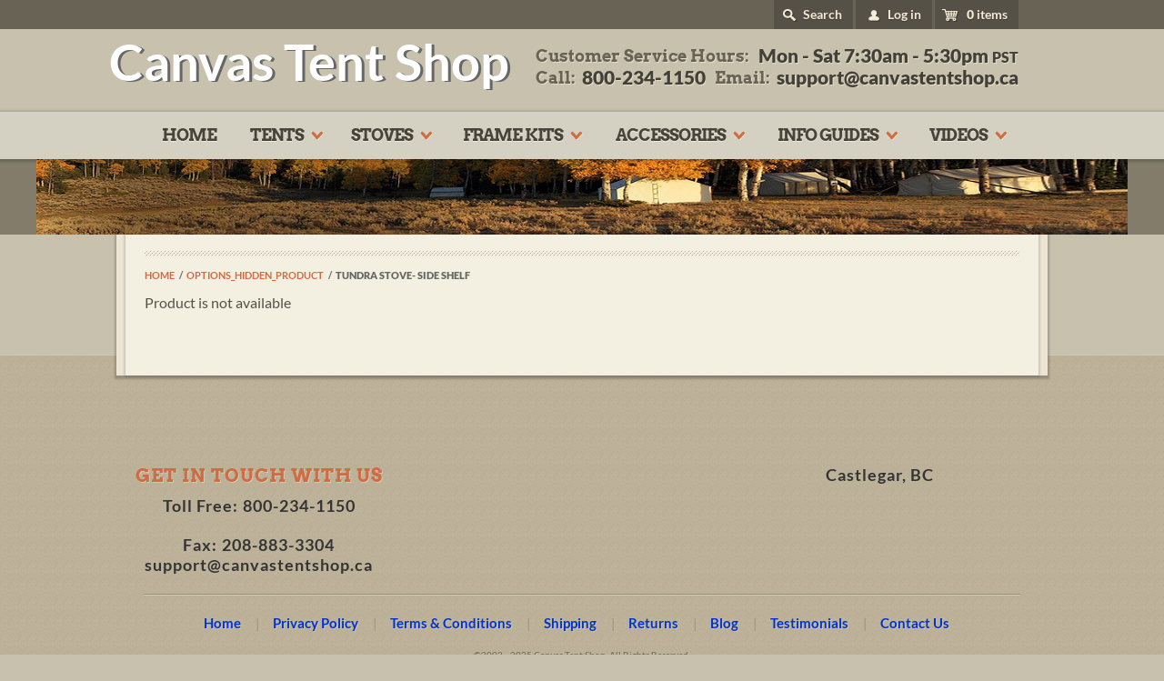

--- FILE ---
content_type: text/html; charset=utf-8
request_url: https://canvastentshop.ca/products/tundra-stove-side-shelf-1
body_size: 17423
content:
<!doctype html>
<html>

	<head>
		<meta name="viewport" content="width=device-width, initial-scale=1.0" />
		<meta charset="UTF-8">
		<link rel="canonical" href="https://canvastentshop.ca/products/tundra-stove-side-shelf-1" />
		
    <style type="text/css">
    * {
	margin: 0;
	padding: 0
}

dl,
form,
h1,
h2,
h3,
h4,
p,
table,
ul {
	margin: 0 0 14px
}

a,
body,
dd,
div,
dl,
dt,
em,
fieldset,
form,
h1,
h2,
h3,
h4,
header,
html,
img,
li,
p,
span,
strong,
table,
tbody,
td,
tr,
ul {
	background: 0 0;
	border: 0
}

body {
	background: #c8c1ad;
	color: #555147;
	font: 400 16px/20px lato, sans-serif;
	margin: 0;
	min-width: 1200px;
	-webkit-text-size-adjust: none;
	-moz-text-size-adjust: none;
	-ms-text-size-adjust: none;
	text-size-adjust: none
}

a {
	color: #03c;
	outline: 0;
	text-decoration: none
}

input {
	color: #363636;
	font: 100% arial, sans-serif;
	outline: 0;
	vertical-align: middle;
	overflow: visible;
	width: auto
}

h1,
h2,
h3,
h4,
strong {
	font-weight: 700
}

h1 {
	font-size: 200%
}

h2 {
	font-size: 150%
}

h3 {
	font-size: 120%
}

h4 {
	font-size: 110%
}

h4 a {
	color: #555147;
	outline: 0;
	text-decoration: none
}

em {
	font-style: italic
}

table,
tbody,
td,
tr {
	border-collapse: collapse;
	border-spacing: 0
}

td {
	border: 1px solid #d6cec7;
	padding: 3px 7px;
	text-align: left;
	vertical-align: top
}

ul {
	margin-left: 1px
}

ul li {
	list-style-position: inside;
	list-style-type: disc
}

header {
	display: block
}

input[type=submit] {
	-webkit-appearance: none;
	-moz-appearance: none;
	appearance: none
}

fieldset,
form,
img {
	border-style: none
}

fieldset,
form {
	margin: 0;
	padding: 0
}

input[type=search] {
	-webkit-appearance: none;
	-moz-appearance: none;
	appearance: none;
	-webkit-box-sizing: content-box;
	box-sizing: content-box
}

input[type=search]::-webkit-search-cancel-button {
	-webkit-appearance: none;
	appearance: none;
	-webkit-box-sizing: content-box;
	box-sizing: content-box
}

input[type=search]::-webkit-search-cancel-button,
input[type=search]::-webkit-search-decoration,
input[type=search]::-webkit-search-results-button,
input[type=search]::-webkit-search-results-decoration {
	display: none
}

::-webkit-input-placeholder {
	color: #363636
}

::-moz-placeholder {
	color: #363636
}

:-ms-input-placeholder {
	color: #363636
}

::-ms-input-placeholder {
	color: #363636
}

::placeholder {
	color: #363636
}

input[type=search],
input[type=submit] {
	-webkit-appearance: none;
	-moz-appearance: none;
	appearance: none;
	border-radius: 0
}

input[type=submit]::-moz-focus-inner {
	border: 0;
	padding: 0
}

address,
cite,
dfn,
em,
i,
var {
	font-style: italic
}

#page,
#wrapper {
	overflow: hidden;
	position: relative;
	width: 100%
}

#header {
	background: #c8c1ad;
	font: 700 14px/16px lato, sans-serif;
	height: 150px;
	position: relative;
	z-index: 10
}

.header-holder {
	margin: 0 auto;
	max-width: 960px;
	position: relative
}

.top-panel {
	background: #696355;
	left: 0;
	margin: 0 -9999px;
	padding: 0 9999px;
	position: absolute;
	text-shadow: 0 1px 1px rgba(0, 0, 0, .3);
	top: 0;
	width: 100%
}

.top-panel:after {
	clear: both;
	content: "";
	display: block
}

.top-panel .holder {
	float: right
}

.top-panel .form-holder {
	float: left;
	padding: 0 3px 0 0
}

.top-panel .form-holder .opener {
	background: #555147;
	color: #f4ebd7;
	float: right;
	padding: 8px 12px 8px 32px;
	position: relative;
	text-decoration: none
}

.top-panel .form-holder .opener:after {
	background:url("//canvastentshop.ca/cdn/shop/t/2/assets/sprite.png?v=88421885052368446981465854540") no-repeat;
	content: "";
	height: 14px;
	left: 10px;
	position: absolute;
	top: 10px;
	width: 15px
}

.top-panel .slide {
	float: right
}

.search-form {
	background: #48453c;
	padding: 4px;
	width: 100px
}

.search-form,
.search-form .text-holder {
	overflow: hidden
}

.search-form input[type=search] {
	background: #fff;
	border: 0;
	-webkit-box-sizing: border-box;
	box-sizing: border-box;
	color: #a7a193;
	display: block;
	font: 700 12px/14px lato, sans-serif;
	height: 23px;
	padding: 4px 5px;
	vertical-align: top;
	width: 100%
}

.search-form input::-webkit-input-placeholder {
	color: #a7a193
}

.search-form input::-moz-placeholder {
	color: #a7a193
}

.search-form input:-ms-input-placeholder {
	color: #a7a193
}

.search-form input::-ms-input-placeholder {
	color: #a7a193
}

.search-form input[type=submit] {
	background:url("//canvastentshop.ca/cdn/shop/t/2/assets/sprite.png?v=88421885052368446981465854540") -107px -99px no-repeat #fff;
	border: 0;
	float: left;
	height: 23px;
	margin: 0;
	overflow: hidden;
	padding: 0;
	text-indent: -9999px;
	width: 20px
}

.tools {
	float: left;
	list-style: none;
	margin: 0;
	padding: 0;
	position: relative
}

.tools:after {
	clear: both;
	content: "";
	display: block
}

.tools li {
	float: left;
	list-style: none;
	padding: 0 0 0 3px
}

.tools>li:first-child {
	padding-left: 0
}

.tools>li>a {
	background: #555147;
	color: #f4ebd7;
	display: block;
	padding: 8px 12px 8px 35px;
	position: relative;
	text-decoration: none
}

.tools>li>a:after {
	background:url("//canvastentshop.ca/cdn/shop/t/2/assets/sprite.png?v=88421885052368446981465854540") -100% -100% no-repeat;
	content: "";
	position: absolute
}

.cart span {
	font: 900 14px/16px lato, sans-serif
}

.tools .cart:after {
	background-position: -72px 0;
	height: 14px;
	left: 8px;
	top: 10px;
	width: 18px
}

.tools .scrollable-area {
	max-height: 385px;
	overflow: auto;
	width: 370px!important
}

.header-frame {
	padding: 30px 0 2px
}

.header-frame:after {
	clear: both;
	content: "";
	display: block
}

.opener-holder {
	background: #6e6754;
	display: none;
	margin: 0 0 -9px;
	overflow: hidden;
	padding: 7px
}

.opener-menu {
	background: #d87148;
	border-radius: 3px;
	-webkit-box-shadow: inset 1px 1px 0 hsla(0, 0%, 100%, .3), 1px 1px 0 rgba(0, 0, 0, .3);
	box-shadow: inset 1px 1px 0 hsla(0, 0%, 100%, .3), 1px 1px 0 rgba(0, 0, 0, .3);
	color: #fff;
	float: right;
	font: 700 14px/16px lato, sans-serif;
	min-width: 57px;
	padding: 5px;
	text-align: center;
	text-decoration: none;
	text-shadow: 0 0 1px rgba(0, 0, 0, .2);
	text-transform: uppercase
}

#walltentname {
	color: #fff;
	font-size: 56px;
	left: -40px;
	position: relative;
	text-shadow: .05em .01em #666;
	top: 30px;
	z-index: 20;
}

.wtsubhead {
	color: #696355;
	font-size:17px;
	left: 10px;
	position: relative;
	text-shadow: none;
	top: 3px
}

#walltentname a,
#walltentname a:visited {
	color: #fff;
	text-decoration: none
}

#paypaltagline {
	color: #fff;
	float: left;
	font-size: 14px;
	left: -40px;
	position: relative;
	top: -70px;
	z-index: 1
}

#paypaltagline span {
	color: #094880;
	display: inline;
	font-size: 22px;
	font-weight: 700;
	text-shadow: 1px 1px 1px #fff
}

#paypaltagline .pal {
	color: #00a3d7
}

#header .info {
	color: #696355;
	float: right;
	font: 700 18px/20px arvo, sans-serif;
	padding: 0;
	position: relative;
	text-shadow: 1px 1px 0 #e6decb;
	top: -25px
}

.info dl {
	margin: 0 0 2px;
	overflow: hidden
}

.info dt {
	float: left
}

.info dd {
	color: #434038;
	float: right;
	font: 900 21px/23px lato, sans-serif;
	margin: -3px 0 0 7px
}

.info .row {
	overflow: hidden
}

.info .row dl {
	float: left;
	margin: 0 0 0 10px
}

.info .row dl:first-child {
	margin-left: 0
}

.info dl span {
	font: 900 16px/23px lato, sans-serif
}

.info a {
	color: #434038;
	text-decoration: none
}

.promo {
	background: #837c6a;
	margin: 0 0 -55px
}

.promo-holder {
	margin: 0 auto;
	max-width: 1200px
}

.carousel .mask .slide.static {
	width: 110vw
}

#main {
	background: #ece4d4;
	-webkit-box-shadow: 0 2px 2px 2px rgba(0, 0, 0, .2);
	box-shadow: 0 2px 2px 2px rgba(0, 0, 0, .2);
	margin: 55px auto;
	max-width: 1004px;
	padding: 0 10px;
	position: relative;
	z-index: 3
}

.main-holder {
	background: #f3efe1;
	-webkit-box-shadow: 0 0 3px 1px rgba(0, 0, 0, .2);
	box-shadow: 0 0 3px 1px rgba(0, 0, 0, .2);
	padding: 31px 21px 25px
}

.main-frame {
	background: #f3efe1;
	padding: 0 0 18px
}

.main-frame:after {
	clear: both;
	content: "";
	display: block
}

.intro .video-box {
	background: #fbfaf6;
	border: 1px solid #c9c2b5;
	-webkit-box-shadow: 1px 1px 2px 0 rgba(0, 0, 0, .2);
	box-shadow: 1px 1px 2px 0 rgba(0, 0, 0, .2);
	color: #656660;
	float: right;
	font: 700 12px/14px lato, sans-serif;
	margin: 0 0 3px;
	padding: 1px;
	width: 48.4%
}

.heading {
	letter-spacing: 1px;
	margin: 0 0 22px;
	overflow: hidden;
	text-align: center;
	width: 100%
}

.heading h1 {
	color: #555147;
	display: inline-block;
	font: 700 20px/22px arvo, sans-serif;
	margin: 0;
	padding: 0 8px;
	position: relative;
	text-transform: uppercase;
	vertical-align: top
}

.heading h1:after,
.heading h1:before {
	content: "";
	height: 100%;
	position: absolute;
	right: 100%;
	text-align: left;
	top: 0;
	width: 999px
}

.heading h1:after {
	left: 100%;
	right: auto
}

.intro .article h2 {
	color: #d87046;
	font: 700 18px/20px lato, sans-serif;
	margin: 0 0 1px
}

.product-list img {
	height: auto;
	vertical-align: top;
	width: 100%
}

.inner .promo {
	margin: 0 0 -55px
}

body:not(#page-index) .promo img {
	vertical-align: top;
	width: 100%;
	height: 15vh
}

.inner .main-holder {
	padding: 18px 21px 25px
}

.main-block {
	padding: 0 0 25px
}

.main-block .text-area strong {
	display: inline-block;
	padding: 0 5px 0 0;
	vertical-align: top
}

.main-block .text-area p {
	margin: 0
}

.main-block .text-area {
	margin: 0 0 31px
}

@media (min-width:360px) {
	.carousel .mask .slide.static {
		width: 100vw
	}
}

@media (min-width:1500px) {
	.carousel .mask .slide.static {
		width: 70vw
	}
}

@media (min-width:2000px) {
	.carousel .mask .slide.static {
		width: 50vw
	}
}


@media only screen and (max-width:1200px) {
	body {
		min-width: 320px
	}
	.promo {
		margin: 0
	}
}

@media only screen and (max-width:1023px) {
	body {
		font: 400 14px/18px lato, sans-serif
	}
	#walltentname {
		font-size: 3.2em;
		left: 10px;
		top: 20px
	}
	#paypaltagline {
		color: #fff;
		float: left;
		font-size: 14px;
		left: 0;
		position: relative;
		top: -65px;
		z-index: 1
	}
	#header .info {
		font: 700 16px/18px arvo, sans-serif
	}
	.info dd {
		font: 900 18px/22px lato, sans-serif
	}
	.header-holder {
		padding: 0 10px
	}
	.header-frame {
		margin: 0;
		padding: 32px 0 8px
	}
	.inner .promo,
	.promo {
		margin: 0
	}
	.heading h1 {
		font: 700 18px/20px arvo, sans-serif
	}
	.intro .article h2 {
		font: 700 16px/18px lato, sans-serif
	}
	.search-form {
		width: 190px
	}
}

@media only screen and (max-width:767px) {
	.slide-nav {
		-webkit-box-shadow: inset 2px 2px 0 0 rgba(0, 0, 0, .5);
		box-shadow: inset 2px 2px 0 0 rgba(0, 0, 0, .5);
		overflow: hidden;
		position: absolute;
		right: -75%;
		top: 0;
		width: 75%;
		z-index: 10
	}
	.top-panel .form-holder .opener {
		display: none
	}
	#header {
		font: 700 16px/18px lato, sans-serif
	}
	.header-frame {
		padding: 32px 0 8px
	}
	.top-panel .holder {
		width: 100%
	}
	.top-panel .form-holder {
		display: block;
		float: none;
		width: 100%
	}
	#walltentname {
		font-size: 2.9em;
		left: 10px;
		top: auto!important
	}
	#paypaltagline {
		display: none
	}
	.top-panel {
		left: auto;
		position: static;
		top: auto
	}
	.top-panel .slide {
		float: none
	}
	.search-form {
		-webkit-box-sizing: border-box;
		box-sizing: border-box;
		padding: 7px 9px;
		width: 100%
	}
	.search-form input[type=submit] {
		background-position: -139px -98px;
		border-radius: 3px 0 0 3px;
		float: left;
		height: 26px
	}
	.search-form input[type=search] {
		border-radius: 0 3px 3px 0;
		-webkit-box-sizing: border-box;
		box-sizing: border-box;
		float: left;
		height: 26px;
		padding: 5px 5px 6px;
		width: 100%
	}
	.tools {
		display: block;
		float: none
	}
	.tools>li {
		border-top: 1px solid #6e6a5f;
		float: none;
		padding: 0
	}
	.tools>li>a {
		background: #48453c;
		padding: 9px 12px 9px 35px
	}
	.header-holder {
		display: table;
		padding: 0;
		position: relative;
		width: 100%
	}
	.opener-holder {
		display: block
	}
	#header .info {
		background: #dcd6c7;
		border-bottom: 1px solid #a4a295;
		border-top: 1px solid #b7b09e;
		float: none;
		font: 700 10px/12px arvo, sans-serif;
		padding: 10px 8px;
		top: 0
	}
	.info dd {
		float: left;
		margin: -1px 0 0 7px
	}
	.info dd,
	.info dl span {
		font: 900 11px/14px lato, sans-serif
	}
	.promo-holder {
		padding: 0
	}
	#main {
		-webkit-box-shadow: none;
		box-shadow: none;
		margin: 0 auto;
		padding: 0
	}
	.main-holder {
		padding: 8px 8px 25px
	}
	.main-frame {
		padding: 0 0 5px
	}
	.intro .video-box {
		margin: 0 0 10px;
		-webkit-box-sizing: border-box;
		box-sizing: border-box;
		float: none;
		width: 100%
	}
	.heading {
		margin: 0 0 10px
	}
	.heading h1 {
		font: 700 12px/14px arvo,sans-serif;
	}
	.intro .article h2 {
		font: 700 14px/16px lato, sans-serif
	}
	.tools .scrollable-area {
		width: 100%!important
	}
	.inner .main-holder {
		padding: 25px 8px
	}
}
.js-slide-hidden {
	position: absolute!important;
	left: -9999px!important;
	top: -9999px!important;
	display: block!important
}

.main-frame:not(.is-collection) .text-area img {
	height: auto;
	max-width: 100%
}

h1 a,
h2 a,
h3 a,
h4 a,
h5 a,
h6 a {
	color: #555147;
	outline: 0;
	text-decoration: none
}
@font-face{font-family:Arvo;font-style:italic;font-weight:400;font-display:swap;src:url("//canvastentshop.ca/cdn/shop/t/2/assets/Arvo-italic-400.woff?v=80885285858091389831622130740") format('woff');unicode-range:U+0-10FFFF}@font-face{font-family:Arvo;font-style:italic;font-weight:700;font-display:swap;src:url("//canvastentshop.ca/cdn/shop/t/2/assets/Arvo-italic-700.woff?v=161913582252338439431622130753") format('woff');unicode-range:U+0-10FFFF}@font-face{font-family:Arvo;font-style:normal;font-weight:400;font-display:swap;src:url("//canvastentshop.ca/cdn/shop/t/2/assets/Arvo-normal-400.woff?v=26393068025867428731622130715") format('woff');unicode-range:U+0-10FFFF}@font-face{font-family:Arvo;font-style:normal;font-weight:700;font-display:swap;src:url("//canvastentshop.ca/cdn/shop/t/2/assets/Arvo-normal-700.woff?v=146892129506110378371622130736") format('woff');unicode-range:U+0-10FFFF}@font-face{font-family:Lato;font-style:italic;font-weight:400;font-display:swap;src:url("//canvastentshop.ca/cdn/shop/t/2/assets/Lato-italic-400.woff?v=121267693775867019681622130713") format('woff');unicode-range:U+0-10FFFF}@font-face{font-family:Lato;font-style:italic;font-weight:700;font-display:swap;src:url("//canvastentshop.ca/cdn/shop/t/2/assets/Lato-italic-700.woff?v=110760218193059861781622130740") format('woff');unicode-range:U+0-10FFFF}@font-face{font-family:Lato;font-style:italic;font-weight:900;font-display:swap;src:url("//canvastentshop.ca/cdn/shop/t/2/assets/Lato-italic-900.woff?v=112809851033719648761622130754") format('woff');unicode-range:U+0-10FFFF}@font-face{font-family:Lato;font-style:normal;font-weight:400;font-display:swap;src:url("//canvastentshop.ca/cdn/shop/t/2/assets/Lato-normal-400.woff?v=178959616564203303591622130744") format('woff');unicode-range:U+0-10FFFF}@font-face{font-family:Lato;font-style:normal;font-weight:700;font-display:swap;src:url("//canvastentshop.ca/cdn/shop/t/2/assets/Lato-normal-700.woff?v=162373547703467105891622130715") format('woff');unicode-range:U+0-10FFFF}@font-face{font-family:Lato;font-style:normal;font-weight:900;font-display:swap;src:url("//canvastentshop.ca/cdn/shop/t/2/assets/Lato-normal-900.woff?v=125755155766816010261622130714") format('woff');unicode-range:U+0-10FFFF}
@font-face{font-family:Arvo;font-style:italic;font-weight:400;font-display:swap;src:url("//canvastentshop.ca/cdn/shop/t/2/assets/Arvo-italic-400.woff?v=80885285858091389831622130740") format('woff');unicode-range:U+0-10FFFF}@font-face{font-family:Arvo;font-style:italic;font-weight:700;font-display:swap;src:url("//canvastentshop.ca/cdn/shop/t/2/assets/Arvo-italic-700.woff?v=161913582252338439431622130753") format('woff');unicode-range:U+0-10FFFF}@font-face{font-family:Arvo;font-style:normal;font-weight:400;font-display:swap;src:url("//canvastentshop.ca/cdn/shop/t/2/assets/Arvo-normal-400.woff?v=26393068025867428731622130715") format('woff');unicode-range:U+0-10FFFF}@font-face{font-family:Arvo;font-style:normal;font-weight:700;font-display:swap;src:url("//canvastentshop.ca/cdn/shop/t/2/assets/Arvo-normal-700.woff?v=146892129506110378371622130736") format('woff');unicode-range:U+0-10FFFF}@font-face{font-family:Lato;font-style:italic;font-weight:400;font-display:swap;src:url("//canvastentshop.ca/cdn/shop/t/2/assets/Lato-italic-400.woff?v=121267693775867019681622130713") format('woff');unicode-range:U+0-10FFFF}@font-face{font-family:Lato;font-style:italic;font-weight:700;font-display:swap;src:url("//canvastentshop.ca/cdn/shop/t/2/assets/Lato-italic-700.woff?v=110760218193059861781622130740") format('woff');unicode-range:U+0-10FFFF}@font-face{font-family:Lato;font-style:italic;font-weight:900;font-display:swap;src:url("//canvastentshop.ca/cdn/shop/t/2/assets/Lato-italic-900.woff?v=112809851033719648761622130754") format('woff');unicode-range:U+0-10FFFF}@font-face{font-family:Lato;font-style:normal;font-weight:400;font-display:swap;src:url("//canvastentshop.ca/cdn/shop/t/2/assets/Lato-normal-400.woff?v=178959616564203303591622130744") format('woff');unicode-range:U+0-10FFFF}@font-face{font-family:Lato;font-style:normal;font-weight:700;font-display:swap;src:url("//canvastentshop.ca/cdn/shop/t/2/assets/Lato-normal-700.woff?v=162373547703467105891622130715") format('woff');unicode-range:U+0-10FFFF}@font-face{font-family:Lato;font-style:normal;font-weight:900;font-display:swap;src:url("//canvastentshop.ca/cdn/shop/t/2/assets/Lato-normal-900.woff?v=125755155766816010261622130714") format('woff');unicode-range:U+0-10FFFF}

.nav-holder{background:#d4d1c2;-webkit-box-shadow:0 1px 3px 2px rgb(0 0 0 / 20%);box-shadow:0 1px 3px 2px rgb(0 0 0 / 20%);font:700 18px/20px arvo,sans-serif;letter-spacing:-1px;margin:0 -9999px;padding:0 9999px;position:relative;text-transform:uppercase}@media only screen and (max-width:767px){.slide-nav{-webkit-box-shadow:inset 2px 2px 0 0 rgba(0,0,0,.5);box-shadow:inset 2px 2px 0 0 rgba(0,0,0,.5);overflow:hidden;position:absolute;right:-75%;top:0;width:75%;z-index:10}}#nav,#nav ul{width:100%}#nav ul{display:table;list-style:none;margin:0;padding:0;text-align:center;white-space:nowrap}#nav ul:after{clear:both;content:"";display:block}#nav li{display:table-cell;list-style:none outside;table-layout:fixed}#nav .li-holder{position:relative;table-layout:fixed}#nav .li-holder:hover{margin:0 -2px 0 0}#nav a{color:#47443c;display:block;padding:16px 15px;text-decoration:none;text-shadow:0 1px 0 #f3ecdb;z-index:1}#nav a,#nav a span{position:relative}#nav .has-drop-down span{padding-right:15px}#nav .has-drop-down span:after{background:url("//canvastentshop.ca/cdn/shop/t/2/assets/sprite.png?v=88421885052368446981465854540") no-repeat -208px 0;content:"";height:10px;position:absolute;right:-7px;top:6px;width:14px}#nav .btn-holder{background:#666053;background:-webkit-gradient(linear,left top,left bottom,from(#666053),color-stop(95%,#544f44),to(#4a463c));background:linear-gradient(180deg,#666053 0,#544f44 95%,#4a463c);border-top:1px solid #787262;padding:10px 21px 15px;text-align:left}#nav .btn-holder .more{color:#d66f45;display:inline;padding:0;text-shadow:0 1px 0 rgba(0,0,0,.3)}#nav .btn-holder .more:hover{color:#f4efe5;padding:0}#nav .btn-holder .more:after{display:none}@media only screen and (max-width:1023px){#nav li{background-position:0 8px}#nav a{padding:16px 11px}}#nav .li-holder{background-position:0 10px}@media only screen and (max-width:767px){#nav ul{text-align:left}#nav li,#nav ul{display:block}#nav li{background:0 0;border-top:1px solid #6e6a5f}#nav a{background:#48453c;color:#f4ebd7;margin:0;padding:11px 16px;text-shadow:0 0 1px rgba(0,0,0,.3)}#nav .li-holder:hover{margin:0}#nav .drop{background:#696355;font:700 16px/18px lato,sans-serif;margin:0 0 15px;padding:0;text-transform:none}#nav .sub-nav{border:0;padding:0 15px 0 21px}#nav .btn-holder{background:0 0;border:0;padding:6px 5px 6px 21px}}@media only screen and (max-width:1023px){.nav-holder{font:700 15px/18px arvo,sans-serif;letter-spacing:0}}#nav .drop{background:#696355;font:700 16px/18px lato,sans-serif;margin:0 0 15px;padding:0;text-transform:none;display:none}#nav .sub-nav{border:0;padding:0 15px 0 21px}#nav .btn-holder{background:0 0;border:0;padding:6px 5px 6px 21px}


    lite-youtube {
	background-color: #000;
	position: relative;
	display: block;
	contain: content;
	background-position: center center;
	background-size: cover;
	cursor: pointer;
	max-width: 720px
}

lite-youtube::before {
	content: '';
	display: block;
	position: absolute;
	top: 0;
	background-image: url([data-uri]);
	background-position: top;
	background-repeat: repeat-x;
	height: 60px;
	padding-bottom: 50px;
	width: 100%;
	transition: all .2s cubic-bezier(0, 0, .2, 1)
}

lite-youtube::after {
	content: "";
	display: block;
	padding-bottom: calc(100% / (16 / 9))
}

lite-youtube>iframe {
	width: 100%;
	height: 100%;
	position: absolute;
	top: 0;
	left: 0;
	border: 0
}

lite-youtube>.lty-playbtn {
	width: 68px;
	height: 48px;
	position: absolute;
	cursor: pointer;
	transform: translate3d(-50%, -50%, 0);
	top: 50%;
	left: 50%;
	z-index: 1;
	background-color: transparent;
	background-image: url('data:image/svg+xml;utf8,<svg xmlns="http://www.w3.org/2000/svg" version="1.1" viewBox="0 0 68 48"><path fill="%23f00" fill-opacity="0.8" d="M66.52,7.74c-0.78-2.93-2.49-5.41-5.42-6.19C55.79,.13,34,0,34,0S12.21,.13,6.9,1.55 C3.97,2.33,2.27,4.81,1.48,7.74C0.06,13.05,0,24,0,24s0.06,10.95,1.48,16.26c0.78,2.93,2.49,5.41,5.42,6.19 C12.21,47.87,34,48,34,48s21.79-0.13,27.1-1.55c2.93-0.78,4.64-3.26,5.42-6.19C67.94,34.95,68,24,68,24S67.94,13.05,66.52,7.74z"></path><path d="M 45,24 27,14 27,34" fill="%23fff"></path></svg>');
	filter: grayscale(100%);
	transition: filter .1s cubic-bezier(0, 0, .2, 1);
	border: none
}

lite-youtube .lty-playbtn:focus,
lite-youtube:hover>.lty-playbtn {
	filter: none
}

lite-youtube.lyt-activated {
	cursor: unset
}

lite-youtube.lyt-activated::before,
lite-youtube.lyt-activated>.lty-playbtn {
	opacity: 0;
	pointer-events: none
}

.lyt-visually-hidden {
	clip: rect(0 0 0 0);
	clip-path: inset(50%);
	height: 1px;
	overflow: hidden;
	position: absolute;
	white-space: nowrap;
	width: 1px
}

lite-vimeo {
	font-size: 10px;
	background-color: #000;
	position: relative;
	display: block;
	contain: content;
	background-position: center center;
	background-size: cover;
	cursor: pointer
}

lite-vimeo::after {
	content: "";
	display: block;
	padding-bottom: calc(100% / (16 / 9))
}

lite-vimeo>iframe {
	width: 100%;
	height: 100%;
	position: absolute;
	top: 0;
	left: 0
}

lite-vimeo>.ltv-playbtn {
	width: 6.5em;
	height: 4em;
	background: rgba(23, 35, 34, .75);
	z-index: 1;
	opacity: .8;
	border-radius: .5em;
	transition: all .2s cubic-bezier(0, 0, .2, 1);
	outline: 0;
	border: 0;
	cursor: pointer
}

lite-vimeo:hover>.ltv-playbtn {
	background-color: #00adef;
	opacity: 1
}

lite-vimeo>.ltv-playbtn::before {
	content: '';
	border-style: solid;
	border-width: 10px 0 10px 20px;
	border-color: transparent transparent transparent #fff
}

lite-vimeo>.ltv-playbtn,
lite-vimeo>.ltv-playbtn::before {
	position: absolute;
	top: 50%;
	left: 50%;
	transform: translate3d(-50%, -50%, 0)
}

lite-vimeo.ltv-activated {
	cursor: unset
}

lite-vimeo.ltv-activated::before,
lite-vimeo.ltv-activated>.ltv-playbtn {
	opacity: 0;
	pointer-events: none
}
@media(max-width:768px){
    lite-youtube{
        width:100vw;
        max-width:100vw;
    }
}

    table {width: 100%;max-width: 100%;overflow-x: auto;word-break: break-all;border-spacing: 0;}@media only screen and (max-width: 768px) {.fluid-table thead {display: none;}.fluid-table tr {display: block;}.fluid-table td {-webkit-box-sizing: border-box;-moz-box-sizing: border-box;box-sizing: border-box;display: block;clear: both;width: 100% !important;max-width: none !important;white-space: normal !important;}.fluid-table td::before {content: attr(data-label);float: left;font-weight: bold;}.is-collection table thead {display: none;}.is-collection table tr {display: block;}.is-collection table td {-webkit-box-sizing: border-box;-moz-box-sizing: border-box;box-sizing: border-box;display: block;clear: both;width: 100% !important;max-width: none !important;white-space: normal !important;}.is-collection table td::before {content: attr(data-label);float: left;font-weight: bold;}}

    .breadcrumbs{color:#656660;font:900 11px/14px lato,sans-serif;list-style:none;margin:0 0 13px;overflow:hidden;padding:0;text-transform:uppercase}.breadcrumbs li{float:left;list-style:none outside;padding:0 5px 0 0;position:relative}.breadcrumbs li:after{content:"\002f";float:left;font:700 11px/14px lato,sans-serif;margin:0 4px 0 0}.breadcrumbs li:first-child:after{display:none}.breadcrumbs a{color:#d06b43;font:700 11px/14px lato,sans-serif;text-decoration:none}.breadcrumbs a:hover{text-decoration:underline}

    .entry-title{color:#d06b43;font:900 22px/24px lato,sans-serif;margin:0 0 12px}.entry-title a{text-decoration:none}.entry-title a:hover{text-decoration:underline}@media only screen and (max-width:767px){.entry-title{font:900 15px/18px lato,sans-serif}}
    .container{overflow:hidden;padding:22px 0 0}
    .container td{border:none;padding-bottom:15px}
    .gallery-holder{background:#fbfaf6;border:1px solid #c9c2b5;-webkit-box-shadow:1px 1px 3px 0 rgba(0,0,0,.2);box-shadow:1px 1px 3px 0 rgba(0,0,0,.2);-webkit-box-sizing:border-box;box-sizing:border-box;float:left;margin:0 4.3% 0 0;padding:1px;width:54.1%}.gallery-holder .hes-gallery{-webkit-box-pack:justify;-ms-flex-pack:justify;-webkit-box-orient:vertical;-webkit-box-direction:normal;display:-webkit-box;display:-ms-flexbox;display:flex;-ms-flex-direction:column;flex-direction:column;-ms-flex-wrap:wrap;flex-wrap:wrap;height:50vh;justify-content:space-between;max-width:70vh;overflow-x:scroll;overflow-y:hidden}.gallery-holder .hes-gallery img{-webkit-box-flex:1;-ms-flex:1;flex:1;-ms-flex-wrap:wrap;flex-wrap:wrap;margin: 0.2em;}@media (min-width:1024px){.gallery-holder .hes-gallery{-webkit-box-orient:horizontal;-webkit-box-direction:normal;-ms-flex-direction:row;flex-direction:row;max-width:none;overflow-x:hidden;overflow-y:scroll}}
    .lightbox.frame h2{color:#d06b43;font:900 28px/30px lato,sans-serif;margin:0 0 23px;text-shadow:0 1px 0 #fff}.collection{color:#a0968e;display:block;font:700 11px/14px arvo,sans-serif;letter-spacing:1px;margin:0 0 6px;text-decoration:none;text-transform:uppercase}.lightbox.frame .collection{margin:0 0 10px}
    .product-form{overflow:hidden;padding:8px 0 0;width:41%}
    .product-form input[type=submit]{background:#d26b3d;border:1px solid #9f532e;border-radius:1px;-webkit-box-shadow:inset 1px 1px 0 hsl(0deg 0% 100% / 20%),0 1px 0 #fff;box-shadow:inset 1px 1px 0 hsl(0deg 0% 100% / 20%),0 1px 0 #fff;color:#fff;display:inline-block;font:900 14px/16px arvo,sans-serif;margin:0 0 1px;min-width:120px;padding:7px 15px;text-align:center;text-decoration:none;text-shadow:0 1px 1px rgb(0 0 0 / 20%);text-transform:uppercase;vertical-align:top}
    input,select,textarea{color:#363636;font:100% arial,sans-serif;outline:0;overflow:auto}.product-form input[type=text]{background:#fbfaf6;border:1px solid #a0968e;color:#363636;float:left;font:700 14px/16px lato,sans-serif;margin:0 39px 0 0;padding:8px 11px;width:49px}
    .lightbox.frame .price{color:#656660;display:inline-block;font:400 34px/36px arvo,sans-serif;margin:20px 0 0;text-shadow:0 1px 0 #fff;vertical-align:top}.product-form label{color:#656660;display:block;font:700 12px/14px lato,sasn-serif;margin:0 0 4px;text-shadow:0 1px 0 #fff;text-transform:uppercase}
    .product-form .row{margin:0 0 18px}
    .product-form .btn-holder{overflow:hidden;padding:23px 0 0}
    input,label,select,textarea{vertical-align:middle}
    #view_available_link_button{margin-bottom:20px}.btn,.btn:active{background:#d26b3d;border:1px solid #9f532e;border-radius:1px;-webkit-box-shadow:inset 1px 1px 0 hsl(0deg 0% 100% / 20%),0 2px 2px rgb(0 0 0 / 50%);box-shadow:inset 1px 1px 0 hsl(0deg 0% 100% / 20%),0 2px 2px rgb(0 0 0 / 50%);color:#fff;display:inline-block;font:900 16px/18px 'arvo', sans-serif;letter-spacing:0;min-width:170px;padding:13px 19px;text-align:center;text-decoration:none;text-shadow:0 1px 1px rgb(0 0 0 / 20%);text-transform:uppercase;vertical-align:top}
    .tab-block{font:400 14px/20px lato,sans-serif;margin:0 0 10px}.tabset{font:700 14px/16px lato,sans-serif;list-style:none;margin:0 0 -1px;overflow:hidden;padding:0;text-transform:uppercase}.tabset li{float:left;list-style:none outside;padding:0 0 0 9px}.tabset li:first-child{padding-left:0}.tabset a{background:#e8e4d5;border:solid #dad5c6;border-radius:4px 4px 0 0;border-width:1px 1px 0;color:#656660;display:block;min-width:113px;padding:15px;text-align:center;text-decoration:none}.tabset .active,.tabset a:hover{background:#f3efe1;border:solid #a0968e;border-width:1px 1px 0;color:#d06b43;padding-bottom:16px}.tab-block .tab-content{border-top:1px solid #a0968e;min-height:426px;padding:40px 0 0}.tab-block .tab-holder{padding:0 10px}.tab-block p{margin:0 0 20px}
    .tab-block .tab-holder>div{display:none;left:-9999px;position:absolute;top:-9999px}.tab-block .tab-holder>div:not(.js-tab-hidden){display:block;position:static}
    @media only screen and (max-width:1023px){.lightbox.frame h2{font:900 22px/24px lato,sans-serif}}
    @media only screen and (max-width:1023px){.collection{font:700 10px/12px arvo,sans-serif}}
    @media only screen and (max-width:767px){.lightbox.frame h2{font:900 20px/22px lato,sans-serif}}
    @media only screen and (max-width:767px){.product-form{width:100%}}
    @media only screen and (max-width:767px){.gallery-holder{float:none;margin:0 0 20px;width:100%}}@media only screen and (max-width:1023px){.lightbox.frame.add .gallery-holder{margin:0 0 10px;width:100%}}
    .product-form .selector-wrapper{margin:0 0 18px}.product-form .selector-wrapper:after{clear:both;content:"";display:block}
    .main-frame.add{overflow:visible;padding:20px 0;position:relative}.lightbox.frame.add{margin:0 0 37px;padding:5px 0 0;width:100%}.lightbox.frame:after{clear:both;content:"";display:block}.main-frame.add:after{background:#f3efe1 url("//canvastentshop.ca/cdn/shop/t/2/assets/sep03.png?v=155973177793869450801465854539") repeat-x 0 100%;content:"";height:6px;left:0;position:absolute;top:0;width:100%}@media (min-width:1024px){.lightbox.frame.add .gallery-holder{margin:0 4.1% 0 0;width:-webkit-min-content;width:-moz-min-content;width:min-content}}.lightbox.frame img,.slideshow .slide img{vertical-align:top}.tab-block .text-holder{padding:0 21px}
    .product-list img{color:#555147}
</style>




		

 <!-- SEO Manager 5.0.3 -->
<meta name='seomanager' content='5.0' />
<title>Tundra Stove- Side Shelf</title>
<meta name='description' content='***This is a hidden product used with the Product Options application, Please do not delete this product.***' /> 
<meta name="robots" content="index"> 
<meta name="robots" content="follow">
<script type="application/ld+json">
	{
		"@context": "https://schema.org",
		"@id": "https:\/\/canvastentshop.ca\/products\/tundra-stove-side-shelf-1",
		"@type": "Product",
		"brand": {
			"@type": "Brand",
			"name": "Canvas Tent Shop"
		},
		"sku": "",
		"description": "***This is a hidden product used with the Product Options application, Please do not delete this product.***",
		"url": "https:\/\/canvastentshop.ca\/products\/tundra-stove-side-shelf-1",
		"name": "Tundra Stove- Side Shelf","offers": {
			"@type": "Offer",
			"priceCurrency": "USD",
			"price": "20.00",
			"itemCondition": "https://schema.org/NewCondition",
			"availability": "http://schema.org/InStock",
			"url": "https:\/\/canvastentshop.ca\/products\/tundra-stove-side-shelf-1",
			"sku": null,
			"seller": {
				"@type": "Organization",
				"name": "Canvas Tent Shop"
			}
}
}
	</script>
<!-- end: SEO Manager 5.0.3 -->

		
		
		
		
		<link rel="preload" as="style" href="//canvastentshop.ca/cdn/shop/t/2/assets/main-product.css?v=60463604164841779871706564000" />
		
	<link href="https://monorail-edge.shopifysvc.com" rel="dns-prefetch">
<script>(function(){if ("sendBeacon" in navigator && "performance" in window) {try {var session_token_from_headers = performance.getEntriesByType('navigation')[0].serverTiming.find(x => x.name == '_s').description;} catch {var session_token_from_headers = undefined;}var session_cookie_matches = document.cookie.match(/_shopify_s=([^;]*)/);var session_token_from_cookie = session_cookie_matches && session_cookie_matches.length === 2 ? session_cookie_matches[1] : "";var session_token = session_token_from_headers || session_token_from_cookie || "";function handle_abandonment_event(e) {var entries = performance.getEntries().filter(function(entry) {return /monorail-edge.shopifysvc.com/.test(entry.name);});if (!window.abandonment_tracked && entries.length === 0) {window.abandonment_tracked = true;var currentMs = Date.now();var navigation_start = performance.timing.navigationStart;var payload = {shop_id: 13424591,url: window.location.href,navigation_start,duration: currentMs - navigation_start,session_token,page_type: "product"};window.navigator.sendBeacon("https://monorail-edge.shopifysvc.com/v1/produce", JSON.stringify({schema_id: "online_store_buyer_site_abandonment/1.1",payload: payload,metadata: {event_created_at_ms: currentMs,event_sent_at_ms: currentMs}}));}}window.addEventListener('pagehide', handle_abandonment_event);}}());</script>
<script id="web-pixels-manager-setup">(function e(e,d,r,n,o){if(void 0===o&&(o={}),!Boolean(null===(a=null===(i=window.Shopify)||void 0===i?void 0:i.analytics)||void 0===a?void 0:a.replayQueue)){var i,a;window.Shopify=window.Shopify||{};var t=window.Shopify;t.analytics=t.analytics||{};var s=t.analytics;s.replayQueue=[],s.publish=function(e,d,r){return s.replayQueue.push([e,d,r]),!0};try{self.performance.mark("wpm:start")}catch(e){}var l=function(){var e={modern:/Edge?\/(1{2}[4-9]|1[2-9]\d|[2-9]\d{2}|\d{4,})\.\d+(\.\d+|)|Firefox\/(1{2}[4-9]|1[2-9]\d|[2-9]\d{2}|\d{4,})\.\d+(\.\d+|)|Chrom(ium|e)\/(9{2}|\d{3,})\.\d+(\.\d+|)|(Maci|X1{2}).+ Version\/(15\.\d+|(1[6-9]|[2-9]\d|\d{3,})\.\d+)([,.]\d+|)( \(\w+\)|)( Mobile\/\w+|) Safari\/|Chrome.+OPR\/(9{2}|\d{3,})\.\d+\.\d+|(CPU[ +]OS|iPhone[ +]OS|CPU[ +]iPhone|CPU IPhone OS|CPU iPad OS)[ +]+(15[._]\d+|(1[6-9]|[2-9]\d|\d{3,})[._]\d+)([._]\d+|)|Android:?[ /-](13[3-9]|1[4-9]\d|[2-9]\d{2}|\d{4,})(\.\d+|)(\.\d+|)|Android.+Firefox\/(13[5-9]|1[4-9]\d|[2-9]\d{2}|\d{4,})\.\d+(\.\d+|)|Android.+Chrom(ium|e)\/(13[3-9]|1[4-9]\d|[2-9]\d{2}|\d{4,})\.\d+(\.\d+|)|SamsungBrowser\/([2-9]\d|\d{3,})\.\d+/,legacy:/Edge?\/(1[6-9]|[2-9]\d|\d{3,})\.\d+(\.\d+|)|Firefox\/(5[4-9]|[6-9]\d|\d{3,})\.\d+(\.\d+|)|Chrom(ium|e)\/(5[1-9]|[6-9]\d|\d{3,})\.\d+(\.\d+|)([\d.]+$|.*Safari\/(?![\d.]+ Edge\/[\d.]+$))|(Maci|X1{2}).+ Version\/(10\.\d+|(1[1-9]|[2-9]\d|\d{3,})\.\d+)([,.]\d+|)( \(\w+\)|)( Mobile\/\w+|) Safari\/|Chrome.+OPR\/(3[89]|[4-9]\d|\d{3,})\.\d+\.\d+|(CPU[ +]OS|iPhone[ +]OS|CPU[ +]iPhone|CPU IPhone OS|CPU iPad OS)[ +]+(10[._]\d+|(1[1-9]|[2-9]\d|\d{3,})[._]\d+)([._]\d+|)|Android:?[ /-](13[3-9]|1[4-9]\d|[2-9]\d{2}|\d{4,})(\.\d+|)(\.\d+|)|Mobile Safari.+OPR\/([89]\d|\d{3,})\.\d+\.\d+|Android.+Firefox\/(13[5-9]|1[4-9]\d|[2-9]\d{2}|\d{4,})\.\d+(\.\d+|)|Android.+Chrom(ium|e)\/(13[3-9]|1[4-9]\d|[2-9]\d{2}|\d{4,})\.\d+(\.\d+|)|Android.+(UC? ?Browser|UCWEB|U3)[ /]?(15\.([5-9]|\d{2,})|(1[6-9]|[2-9]\d|\d{3,})\.\d+)\.\d+|SamsungBrowser\/(5\.\d+|([6-9]|\d{2,})\.\d+)|Android.+MQ{2}Browser\/(14(\.(9|\d{2,})|)|(1[5-9]|[2-9]\d|\d{3,})(\.\d+|))(\.\d+|)|K[Aa][Ii]OS\/(3\.\d+|([4-9]|\d{2,})\.\d+)(\.\d+|)/},d=e.modern,r=e.legacy,n=navigator.userAgent;return n.match(d)?"modern":n.match(r)?"legacy":"unknown"}(),u="modern"===l?"modern":"legacy",c=(null!=n?n:{modern:"",legacy:""})[u],f=function(e){return[e.baseUrl,"/wpm","/b",e.hashVersion,"modern"===e.buildTarget?"m":"l",".js"].join("")}({baseUrl:d,hashVersion:r,buildTarget:u}),m=function(e){var d=e.version,r=e.bundleTarget,n=e.surface,o=e.pageUrl,i=e.monorailEndpoint;return{emit:function(e){var a=e.status,t=e.errorMsg,s=(new Date).getTime(),l=JSON.stringify({metadata:{event_sent_at_ms:s},events:[{schema_id:"web_pixels_manager_load/3.1",payload:{version:d,bundle_target:r,page_url:o,status:a,surface:n,error_msg:t},metadata:{event_created_at_ms:s}}]});if(!i)return console&&console.warn&&console.warn("[Web Pixels Manager] No Monorail endpoint provided, skipping logging."),!1;try{return self.navigator.sendBeacon.bind(self.navigator)(i,l)}catch(e){}var u=new XMLHttpRequest;try{return u.open("POST",i,!0),u.setRequestHeader("Content-Type","text/plain"),u.send(l),!0}catch(e){return console&&console.warn&&console.warn("[Web Pixels Manager] Got an unhandled error while logging to Monorail."),!1}}}}({version:r,bundleTarget:l,surface:e.surface,pageUrl:self.location.href,monorailEndpoint:e.monorailEndpoint});try{o.browserTarget=l,function(e){var d=e.src,r=e.async,n=void 0===r||r,o=e.onload,i=e.onerror,a=e.sri,t=e.scriptDataAttributes,s=void 0===t?{}:t,l=document.createElement("script"),u=document.querySelector("head"),c=document.querySelector("body");if(l.async=n,l.src=d,a&&(l.integrity=a,l.crossOrigin="anonymous"),s)for(var f in s)if(Object.prototype.hasOwnProperty.call(s,f))try{l.dataset[f]=s[f]}catch(e){}if(o&&l.addEventListener("load",o),i&&l.addEventListener("error",i),u)u.appendChild(l);else{if(!c)throw new Error("Did not find a head or body element to append the script");c.appendChild(l)}}({src:f,async:!0,onload:function(){if(!function(){var e,d;return Boolean(null===(d=null===(e=window.Shopify)||void 0===e?void 0:e.analytics)||void 0===d?void 0:d.initialized)}()){var d=window.webPixelsManager.init(e)||void 0;if(d){var r=window.Shopify.analytics;r.replayQueue.forEach((function(e){var r=e[0],n=e[1],o=e[2];d.publishCustomEvent(r,n,o)})),r.replayQueue=[],r.publish=d.publishCustomEvent,r.visitor=d.visitor,r.initialized=!0}}},onerror:function(){return m.emit({status:"failed",errorMsg:"".concat(f," has failed to load")})},sri:function(e){var d=/^sha384-[A-Za-z0-9+/=]+$/;return"string"==typeof e&&d.test(e)}(c)?c:"",scriptDataAttributes:o}),m.emit({status:"loading"})}catch(e){m.emit({status:"failed",errorMsg:(null==e?void 0:e.message)||"Unknown error"})}}})({shopId: 13424591,storefrontBaseUrl: "https://canvastentshop.ca",extensionsBaseUrl: "https://extensions.shopifycdn.com/cdn/shopifycloud/web-pixels-manager",monorailEndpoint: "https://monorail-edge.shopifysvc.com/unstable/produce_batch",surface: "storefront-renderer",enabledBetaFlags: ["2dca8a86"],webPixelsConfigList: [{"id":"281083966","configuration":"{\"config\":\"{\\\"pixel_id\\\":\\\"G-G5LMK0FKMS\\\",\\\"gtag_events\\\":[{\\\"type\\\":\\\"begin_checkout\\\",\\\"action_label\\\":\\\"G-G5LMK0FKMS\\\"},{\\\"type\\\":\\\"search\\\",\\\"action_label\\\":\\\"G-G5LMK0FKMS\\\"},{\\\"type\\\":\\\"view_item\\\",\\\"action_label\\\":\\\"G-G5LMK0FKMS\\\"},{\\\"type\\\":\\\"purchase\\\",\\\"action_label\\\":\\\"G-G5LMK0FKMS\\\"},{\\\"type\\\":\\\"page_view\\\",\\\"action_label\\\":\\\"G-G5LMK0FKMS\\\"},{\\\"type\\\":\\\"add_payment_info\\\",\\\"action_label\\\":\\\"G-G5LMK0FKMS\\\"},{\\\"type\\\":\\\"add_to_cart\\\",\\\"action_label\\\":\\\"G-G5LMK0FKMS\\\"}],\\\"enable_monitoring_mode\\\":false}\"}","eventPayloadVersion":"v1","runtimeContext":"OPEN","scriptVersion":"b2a88bafab3e21179ed38636efcd8a93","type":"APP","apiClientId":1780363,"privacyPurposes":[],"dataSharingAdjustments":{"protectedCustomerApprovalScopes":["read_customer_address","read_customer_email","read_customer_name","read_customer_personal_data","read_customer_phone"]}},{"id":"shopify-app-pixel","configuration":"{}","eventPayloadVersion":"v1","runtimeContext":"STRICT","scriptVersion":"0450","apiClientId":"shopify-pixel","type":"APP","privacyPurposes":["ANALYTICS","MARKETING"]},{"id":"shopify-custom-pixel","eventPayloadVersion":"v1","runtimeContext":"LAX","scriptVersion":"0450","apiClientId":"shopify-pixel","type":"CUSTOM","privacyPurposes":["ANALYTICS","MARKETING"]}],isMerchantRequest: false,initData: {"shop":{"name":"Canvas Tent Shop","paymentSettings":{"currencyCode":"USD"},"myshopifyDomain":"canvas-tent-shop-ca.myshopify.com","countryCode":"US","storefrontUrl":"https:\/\/canvastentshop.ca"},"customer":null,"cart":null,"checkout":null,"productVariants":[{"price":{"amount":20.0,"currencyCode":"USD"},"product":{"title":"Tundra Stove- Side Shelf","vendor":"Canvas Tent Shop","id":"8798055043","untranslatedTitle":"Tundra Stove- Side Shelf","url":"\/products\/tundra-stove-side-shelf-1","type":"OPTIONS_HIDDEN_PRODUCT"},"id":"29868478275","image":null,"sku":"","title":"Yes- $20","untranslatedTitle":"Yes- $20"}],"purchasingCompany":null},},"https://canvastentshop.ca/cdn","ae1676cfwd2530674p4253c800m34e853cb",{"modern":"","legacy":""},{"shopId":"13424591","storefrontBaseUrl":"https:\/\/canvastentshop.ca","extensionBaseUrl":"https:\/\/extensions.shopifycdn.com\/cdn\/shopifycloud\/web-pixels-manager","surface":"storefront-renderer","enabledBetaFlags":"[\"2dca8a86\"]","isMerchantRequest":"false","hashVersion":"ae1676cfwd2530674p4253c800m34e853cb","publish":"custom","events":"[[\"page_viewed\",{}],[\"product_viewed\",{\"productVariant\":{\"price\":{\"amount\":20.0,\"currencyCode\":\"USD\"},\"product\":{\"title\":\"Tundra Stove- Side Shelf\",\"vendor\":\"Canvas Tent Shop\",\"id\":\"8798055043\",\"untranslatedTitle\":\"Tundra Stove- Side Shelf\",\"url\":\"\/products\/tundra-stove-side-shelf-1\",\"type\":\"OPTIONS_HIDDEN_PRODUCT\"},\"id\":\"29868478275\",\"image\":null,\"sku\":\"\",\"title\":\"Yes- $20\",\"untranslatedTitle\":\"Yes- $20\"}}]]"});</script><script>
  window.ShopifyAnalytics = window.ShopifyAnalytics || {};
  window.ShopifyAnalytics.meta = window.ShopifyAnalytics.meta || {};
  window.ShopifyAnalytics.meta.currency = 'USD';
  var meta = {"product":{"id":8798055043,"gid":"gid:\/\/shopify\/Product\/8798055043","vendor":"Canvas Tent Shop","type":"OPTIONS_HIDDEN_PRODUCT","variants":[{"id":29868478275,"price":2000,"name":"Tundra Stove- Side Shelf - Yes- $20","public_title":"Yes- $20","sku":""}],"remote":false},"page":{"pageType":"product","resourceType":"product","resourceId":8798055043}};
  for (var attr in meta) {
    window.ShopifyAnalytics.meta[attr] = meta[attr];
  }
</script>
<script class="analytics">
  (function () {
    var customDocumentWrite = function(content) {
      var jquery = null;

      if (window.jQuery) {
        jquery = window.jQuery;
      } else if (window.Checkout && window.Checkout.$) {
        jquery = window.Checkout.$;
      }

      if (jquery) {
        jquery('body').append(content);
      }
    };

    var hasLoggedConversion = function(token) {
      if (token) {
        return document.cookie.indexOf('loggedConversion=' + token) !== -1;
      }
      return false;
    }

    var setCookieIfConversion = function(token) {
      if (token) {
        var twoMonthsFromNow = new Date(Date.now());
        twoMonthsFromNow.setMonth(twoMonthsFromNow.getMonth() + 2);

        document.cookie = 'loggedConversion=' + token + '; expires=' + twoMonthsFromNow;
      }
    }

    var trekkie = window.ShopifyAnalytics.lib = window.trekkie = window.trekkie || [];
    if (trekkie.integrations) {
      return;
    }
    trekkie.methods = [
      'identify',
      'page',
      'ready',
      'track',
      'trackForm',
      'trackLink'
    ];
    trekkie.factory = function(method) {
      return function() {
        var args = Array.prototype.slice.call(arguments);
        args.unshift(method);
        trekkie.push(args);
        return trekkie;
      };
    };
    for (var i = 0; i < trekkie.methods.length; i++) {
      var key = trekkie.methods[i];
      trekkie[key] = trekkie.factory(key);
    }
    trekkie.load = function(config) {
      trekkie.config = config || {};
      trekkie.config.initialDocumentCookie = document.cookie;
      var first = document.getElementsByTagName('script')[0];
      var script = document.createElement('script');
      script.type = 'text/javascript';
      script.onerror = function(e) {
        var scriptFallback = document.createElement('script');
        scriptFallback.type = 'text/javascript';
        scriptFallback.onerror = function(error) {
                var Monorail = {
      produce: function produce(monorailDomain, schemaId, payload) {
        var currentMs = new Date().getTime();
        var event = {
          schema_id: schemaId,
          payload: payload,
          metadata: {
            event_created_at_ms: currentMs,
            event_sent_at_ms: currentMs
          }
        };
        return Monorail.sendRequest("https://" + monorailDomain + "/v1/produce", JSON.stringify(event));
      },
      sendRequest: function sendRequest(endpointUrl, payload) {
        // Try the sendBeacon API
        if (window && window.navigator && typeof window.navigator.sendBeacon === 'function' && typeof window.Blob === 'function' && !Monorail.isIos12()) {
          var blobData = new window.Blob([payload], {
            type: 'text/plain'
          });

          if (window.navigator.sendBeacon(endpointUrl, blobData)) {
            return true;
          } // sendBeacon was not successful

        } // XHR beacon

        var xhr = new XMLHttpRequest();

        try {
          xhr.open('POST', endpointUrl);
          xhr.setRequestHeader('Content-Type', 'text/plain');
          xhr.send(payload);
        } catch (e) {
          console.log(e);
        }

        return false;
      },
      isIos12: function isIos12() {
        return window.navigator.userAgent.lastIndexOf('iPhone; CPU iPhone OS 12_') !== -1 || window.navigator.userAgent.lastIndexOf('iPad; CPU OS 12_') !== -1;
      }
    };
    Monorail.produce('monorail-edge.shopifysvc.com',
      'trekkie_storefront_load_errors/1.1',
      {shop_id: 13424591,
      theme_id: 112354691,
      app_name: "storefront",
      context_url: window.location.href,
      source_url: "//canvastentshop.ca/cdn/s/trekkie.storefront.308893168db1679b4a9f8a086857af995740364f.min.js"});

        };
        scriptFallback.async = true;
        scriptFallback.src = '//canvastentshop.ca/cdn/s/trekkie.storefront.308893168db1679b4a9f8a086857af995740364f.min.js';
        first.parentNode.insertBefore(scriptFallback, first);
      };
      script.async = true;
      script.src = '//canvastentshop.ca/cdn/s/trekkie.storefront.308893168db1679b4a9f8a086857af995740364f.min.js';
      first.parentNode.insertBefore(script, first);
    };
    trekkie.load(
      {"Trekkie":{"appName":"storefront","development":false,"defaultAttributes":{"shopId":13424591,"isMerchantRequest":null,"themeId":112354691,"themeCityHash":"10672635814679621339","contentLanguage":"en","currency":"USD","eventMetadataId":"8572910d-fd55-4e10-baf3-1d97e4d189ab"},"isServerSideCookieWritingEnabled":true,"monorailRegion":"shop_domain","enabledBetaFlags":["f0df213a"]},"Session Attribution":{},"S2S":{"facebookCapiEnabled":false,"source":"trekkie-storefront-renderer","apiClientId":580111}}
    );

    var loaded = false;
    trekkie.ready(function() {
      if (loaded) return;
      loaded = true;

      window.ShopifyAnalytics.lib = window.trekkie;

      var originalDocumentWrite = document.write;
      document.write = customDocumentWrite;
      try { window.ShopifyAnalytics.merchantGoogleAnalytics.call(this); } catch(error) {};
      document.write = originalDocumentWrite;

      window.ShopifyAnalytics.lib.page(null,{"pageType":"product","resourceType":"product","resourceId":8798055043,"shopifyEmitted":true});

      var match = window.location.pathname.match(/checkouts\/(.+)\/(thank_you|post_purchase)/)
      var token = match? match[1]: undefined;
      if (!hasLoggedConversion(token)) {
        setCookieIfConversion(token);
        window.ShopifyAnalytics.lib.track("Viewed Product",{"currency":"USD","variantId":29868478275,"productId":8798055043,"productGid":"gid:\/\/shopify\/Product\/8798055043","name":"Tundra Stove- Side Shelf - Yes- $20","price":"20.00","sku":"","brand":"Canvas Tent Shop","variant":"Yes- $20","category":"OPTIONS_HIDDEN_PRODUCT","nonInteraction":true,"remote":false},undefined,undefined,{"shopifyEmitted":true});
      window.ShopifyAnalytics.lib.track("monorail:\/\/trekkie_storefront_viewed_product\/1.1",{"currency":"USD","variantId":29868478275,"productId":8798055043,"productGid":"gid:\/\/shopify\/Product\/8798055043","name":"Tundra Stove- Side Shelf - Yes- $20","price":"20.00","sku":"","brand":"Canvas Tent Shop","variant":"Yes- $20","category":"OPTIONS_HIDDEN_PRODUCT","nonInteraction":true,"remote":false,"referer":"https:\/\/canvastentshop.ca\/products\/tundra-stove-side-shelf-1"});
      }
    });


        var eventsListenerScript = document.createElement('script');
        eventsListenerScript.async = true;
        eventsListenerScript.src = "//canvastentshop.ca/cdn/shopifycloud/storefront/assets/shop_events_listener-3da45d37.js";
        document.getElementsByTagName('head')[0].appendChild(eventsListenerScript);

})();</script>
<script
  defer
  src="https://canvastentshop.ca/cdn/shopifycloud/perf-kit/shopify-perf-kit-2.1.2.min.js"
  data-application="storefront-renderer"
  data-shop-id="13424591"
  data-render-region="gcp-us-central1"
  data-page-type="product"
  data-theme-instance-id="112354691"
  data-theme-name=""
  data-theme-version=""
  data-monorail-region="shop_domain"
  data-resource-timing-sampling-rate="10"
  data-shs="true"
  data-shs-beacon="true"
  data-shs-export-with-fetch="true"
  data-shs-logs-sample-rate="1"
></script>
</head>
		
	<body id="page-product" class="inner">
		<div id="page">
			<div id="wrapper">
				
				<header id="header">
					<div class="header-holder">
						<div class="opener-holder">
							<a href="#" class="opener-menu">Menu</a>
						</div>
						
						<div class="header-frame">
							<div id="walltentname">
								<a href="/">Canvas Tent Shop</a><br />
								<span class="wtsubhead">&nbsp;</span>
							</div>
							<div id="paypaltagline">
								<!--<span><em>Pay</em></span><span class="pal"><em>Pal</em></span> No Payment &amp; No Interest if paid in full in 6 months-->
							</div>
							<div class="info">
								<dl>
									<dt>Customer Service Hours:</dt>
									<dd>Mon - Sat 7:30am - 5:30pm <span>PST</span></dd>
								</dl>
								<div class="row">
									<dl>
										<dt>Call:</dt>
										<dd>800-234-1150</dd>
									</dl>
									<dl>
										<dt>Email:</dt>
										<dd><a href="mailto:&#115;&#117;&#112;&#112;&#111;&#114;&#116;&#064;&#099;&#097;&#110;&#118;&#097;&#115;&#116;&#101;&#110;&#116;&#115;&#104;&#111;&#112;&#046;&#099;&#097;">&#115;&#117;&#112;&#112;&#111;&#114;&#116;&#064;&#099;&#097;&#110;&#118;&#097;&#115;&#116;&#101;&#110;&#116;&#115;&#104;&#111;&#112;&#046;&#099;&#097;</a></dd>
									</dl>
								</div>
							</div>
						</div>

						<div class="slide-nav">
							<div class="top-panel">
								<div class="holder">
									<div class="form-holder">
										<a href="#" class="opener">Search</a>
										<div class="slide js-slide-hidden">
											<form action="/search" method="get" class="search-form">
	<fieldset>
		<input type="submit" value="search" />
		
		<div class="text-holder">
			<input type="search" name="q" placeholder="Search" id="result-q" />
		</div>
	</fieldset>
</form>

										</div>
									</div>
									<ul class="tools">
										
	
		<li><a class="account" href="/account/login" id="customer_login_link">Log in</a></li>
	


										<li id="minicart-holder">
	
	<a class="cart opener" href="/cart">
		<span id="minicart-quantity">0</span> items
	</a>
	
	<div id="minicart-content" style="display:none">
		<div class="scrollable-area">
			<ul id="cart-items" class="item-list">
				
			</ul>
		</div>
		
		<div class="btn-holder">
			<a href="/cart" class="view">View cart</a>
			<a href="/apps/request-quote?page=request">Get Quote</a>
		</div>
		
	</div>
	
</li>

									</ul>
								</div>
							</div>
							
	<div class="nav-holder">
		<nav id="nav">
			<ul>
				
					
					
					
					
					
					
					<li>
						<div class="li-holder">
							<a href="/"><span>Home</span></a>
							
						</div>
					</li>
				
					
					
					
					
					
					
					<li>
						<div class="li-holder has-drop-down">
							<a href="/collections/wall-tents"><span>Tents</span></a>
							
								<div class="drop">
									<ul class="sub-nav">
										
											<li><a href="/collections/canvas-tents-for-sale">Canvas Tent Specials</a></li>
										
											<li><a href="/collections/canvas-hunting-tents">Wilderness Canvas Hunting  Tents</a></li>
										
											<li><a href="/collections/montana-canvas">Montana Canvas Tents</a></li>
										
											<li><a href="/collections/spike-tents">Spike Tents</a></li>
										
											<li><a href="/collections/wall-tents-for-sale">Wall Tents For Sale</a></li>
										
											<li><a href="/collections/glamping-tents">Glamping Tents</a></li>
										
											<li><a href="/collections/hot-tents">Hot Tents</a></li>
										
											<li><a href="/collections/reenactment-tents">Reenactment Tents</a></li>
										
											<li><a href="/collections/pyramid-tents">Pyramid Tents</a></li>
										
											<li><a href="/collections/large-canvas-tents">Large Canvas Tents</a></li>
										
									</ul>
									
										<div class="btn-holder">
											<a href="/collections/wall-tents" class="more">View all Tents ></a>
										</div>
									
								</div>
							
						</div>
					</li>
				
					
					
					
					
					
					
					<li>
						<div class="li-holder has-drop-down">
							<a href="/collections/tent-stoves"><span>Stoves</span></a>
							
								<div class="drop">
									<ul class="sub-nav">
										
											<li><a href="/collections/wood-burning-camp-stoves">Heavy Tent Stoves</a></li>
										
											<li><a href="/collections/lightweight-camping-stoves">Lightweight</a></li>
										
											<li><a href="/collections/portable-wood-stoves">Portable Wood Stoves</a></li>
										
											<li><a href="/collections/non-electric-pellet-stoves">Non Electric Pellet Stoves</a></li>
										
											<li><a href="/collections/camping-ovens">Camping Ovens</a></li>
										
									</ul>
									
										<div class="btn-holder">
											<a href="/collections/tent-stoves" class="more">View all Stoves ></a>
										</div>
									
								</div>
							
						</div>
					</li>
				
					
					
					
					
					
					
					<li>
						<div class="li-holder has-drop-down">
							<a href="/collections/canvas-tent-angle-kits"><span>Frame Kits</span></a>
							
								<div class="drop">
									<ul class="sub-nav">
										
											<li><a href="/collections/canvas-tent-angle-kits">Angle Kits To Make Frames</a></li>
										
											<li><a href="/collections/wall-tent-frames">Complete Frame</a></li>
										
									</ul>
									
										<div class="btn-holder">
											<a href="/collections/canvas-tent-angle-kits" class="more">View all Frame Kits ></a>
										</div>
									
								</div>
							
						</div>
					</li>
				
					
					
					
					
					
					
					<li>
						<div class="li-holder has-drop-down">
							<a href="/collections/tent-camping-gear"><span>Accessories</span></a>
							
								<div class="drop">
									<ul class="sub-nav">
										
											<li><a href="/collections/tent-camping-gear">TENT CAMPING GEAR</a></li>
										
											<li><a href="/collections/wood-camp-stove-parts">TENT STOVE ACCESSORIES</a></li>
										
									</ul>
									
										<div class="btn-holder">
											<a href="/collections/tent-camping-gear" class="more">View all Accessories ></a>
										</div>
									
								</div>
							
						</div>
					</li>
				
					
					
					
					
					
					
					<li>
						<div class="li-holder has-drop-down">
							<a href="/pages/canvas-tent-buying-guide"><span>Info Guides</span></a>
							
								<div class="drop">
									<ul class="sub-nav">
										
											<li><a href="/pages/angle-kit-instructions">Angle Kit Instructions</a></li>
										
											<li><a href="/pages/how-to-measure-a-wall-tent">Measure a Tent</a></li>
										
											<li><a href="/pages/canvas-tent-info-guide">Canvas Tent Info Guide</a></li>
										
											<li><a href="/pages/tent-stove-info-guide">Tent Stove Info Guide</a></li>
										
											<li><a href="/pages/tent-stove-set-up">Tent Stove Set Up Instructions</a></li>
										
											<li><a href="/pages/canvas-tent-tent-stove-testimonials">Pictures & Testimonials</a></li>
										
									</ul>
									
								</div>
							
						</div>
					</li>
				
					
					
					
					
					
					
					<li>
						<div class="li-holder has-drop-down">
							<a href="/pages/videos-wall-tent-shop"><span>Videos</span></a>
							
								<div class="drop">
									<ul class="sub-nav">
										
											<li><a href="/pages/our-products">Our Products</a></li>
										
											<li><a href="/pages/customer-reviews">Customer Reviews</a></li>
										
									</ul>
									
								</div>
							
						</div>
					</li>
				
			</ul>
		</nav>
	</div>


						</div>
						
					</div>
				</header>
				
					<div class="promo">
						<div class="promo-holder">
							<picture><source type="image/webp" srcset="https://canvastentshop.ca/cdn/shop/t/2/assets/img22_180x.jpg?v=152583626915877586721465854533 180w"
                media="(max-width:180px)" >
        <source srcset="https://canvastentshop.ca/cdn/shop/t/2/assets/img22_180x.jpg?v=152583626915877586721465854533 180w"
                media="(max-width:180px)" ><source type="image/webp" srcset="https://canvastentshop.ca/cdn/shop/t/2/assets/img22_360x.jpg?v=152583626915877586721465854533 360w"
                media="(max-width:360px)" >
        <source srcset="https://canvastentshop.ca/cdn/shop/t/2/assets/img22_360x.jpg?v=152583626915877586721465854533 360w"
                media="(max-width:360px)" ><source type="image/webp" srcset="https://canvastentshop.ca/cdn/shop/t/2/assets/img22_540x.jpg?v=152583626915877586721465854533 540w"
                media="(max-width:540px)" >
        <source srcset="https://canvastentshop.ca/cdn/shop/t/2/assets/img22_540x.jpg?v=152583626915877586721465854533 540w"
                media="(max-width:540px)" ><source type="image/webp" srcset="https://canvastentshop.ca/cdn/shop/t/2/assets/img22_720x.jpg?v=152583626915877586721465854533 720w"
                media="(max-width:720px)" >
        <source srcset="https://canvastentshop.ca/cdn/shop/t/2/assets/img22_720x.jpg?v=152583626915877586721465854533 720w"
                media="(max-width:720px)" ><source type="image/webp" srcset="https://canvastentshop.ca/cdn/shop/t/2/assets/img22_900x.jpg?v=152583626915877586721465854533 900w"
                media="(max-width:900px)" >
        <source srcset="https://canvastentshop.ca/cdn/shop/t/2/assets/img22_900x.jpg?v=152583626915877586721465854533 900w"
                media="(max-width:900px)" ><source type="image/webp" srcset="https://canvastentshop.ca/cdn/shop/t/2/assets/img22_1080x.jpg?v=152583626915877586721465854533 1080w"
                media="(max-width:1080px)" >
        <source srcset="https://canvastentshop.ca/cdn/shop/t/2/assets/img22_1080x.jpg?v=152583626915877586721465854533 1080w"
                media="(max-width:1080px)" ><img src="https://canvastentshop.ca/cdn/shop/t/2/assets/img22.jpg?v=152583626915877586721465854533"
         width="1200" height="202"  />
</picture>
<noscript>
    
    <img src="//canvastentshop.ca/cdn/shop/t/2/assets/img22_1200x.jpg?v=152583626915877586721465854533"
         alt="">
</noscript>

						</div>
					</div>
				
				<div id="main">
					<div class="main-holder">
						<div class="main-frame add">
							<div class="main-block">
							<ul class="breadcrumbs">
	<li><a href="/">Home</a></li>
	
		
			<li><a href="/collections/types?q=OPTIONS_HIDDEN_PRODUCT" title="OPTIONS_HIDDEN_PRODUCT">OPTIONS_HIDDEN_PRODUCT</a></li>
		
	
	<li>Tundra Stove- Side Shelf</li>
</ul>

									
	Product is not available


<div id="shopify-product-reviews" data-id="8798055043"></div>

<script type="text/javascript" >
	function qs(key) {
		key = key.replace(/[*+?^$.\[\]{}()|\\\/]/g, "\\$&"); // escape RegEx meta chars
		var match = location.search.match(new RegExp("[?&]"+key+"=([^&]+)(&|$)"));
		return match && decodeURIComponent(match[1].replace(/\+/g, " "));
	}
    document.addEventListener('DOMContentLoaded', function () {
        var ta = qs("ta");
        var an = qs("an");
        if (an && an) {
            var st = "a[href='#" + ta + "']";
            var l = document.querySelector(st);
            l.click();
            location.href = "#" + an;
        }
    });
</script>


							</div>
						</div>
					</div>
				</div>
				
				<footer id="footer">
					<div class="footer-holder">
						<div class="columns">
							<div class="col">
								<h2>GET IN TOUCH with us</h2>
								<dl class="add">
									<dt>Toll Free:</dt>
									<dd>800-234-1150</dd>
								</dl>
								<dl>
									<dt>Fax:</dt>
									<dd>208-883-3304</dd>
								</dl>
								<a href="mailto:&#115;&#117;&#112;&#112;&#111;&#114;&#116;&#064;&#099;&#097;&#110;&#118;&#097;&#115;&#116;&#101;&#110;&#116;&#115;&#104;&#111;&#112;&#046;&#099;&#097;">&#115;&#117;&#112;&#112;&#111;&#114;&#116;&#064;&#099;&#097;&#110;&#118;&#097;&#115;&#116;&#101;&#110;&#116;&#115;&#104;&#111;&#112;&#046;&#099;&#097;</a>
							</div>
							<div class="col">
								
							</div>
							<div class="col">Castlegar, BC</div>
						</div>
						
	<nav class="add-nav">
		<ul>
			
				<li><a href="/">Home</a></li>
			
				<li><a href="/pages/privacy-policy">Privacy Policy</a></li>
			
				<li><a href="/pages/terms-and-conditions">Terms & Conditions</a></li>
			
				<li><a href="/pages/shipping">Shipping</a></li>
			
				<li><a href="/pages/returns">Returns</a></li>
			
				<li><a href="/blogs/news">Blog</a></li>
			
				<li><a href="/pages/canvas-tent-tent-stove-testimonials">Testimonials</a></li>
			
				<li><a href="/pages/contact-us">Contact Us</a></li>
			
		</ul>
	</nav>


						<p class="copyright">&copy;2002 - 2025 Canvas Tent Shop. All Rights Reserved.</p>
					</div>
				</footer>
				
			</div>
		</div>

<script type="text/javascript">
	window.lazySizesConfig = window.lazySizesConfig || {};
	
	lazySizesConfig.loadMode = 2;
	
</script>
<script src="//canvastentshop.ca/cdn/shop/t/2/assets/lazyload.js?v=140589039129358674431627574788" type="text/javascript" defer></script>
<script src="//canvastentshop.ca/cdn/shop/t/2/assets/jquery.js?v=9420898735463488171627574792" type="text/javascript" defer></script>

	<script type="text/javascript">
		window.shappifyProductOptions = {
			domain: 'canvas-tent-shop-ca.myshopify.com',
			product_id: '8798055043'
		};
	</script>
	<script src="//canvastentshop.ca/cdn/shop/t/2/assets/main-product.js?v=1077038936350242831627574787" type="text/javascript" defer></script>
<link rel="stylesheet" href="//canvastentshop.ca/cdn/shop/t/2/assets/main-product.css?v=60463604164841779871706564000" media="print"
	  onload="this.media='all'">

<script src="//canvastentshop.ca/cdn/shopifycloud/storefront/assets/themes_support/option_selection-b017cd28.js" type="text/javascript"
		defer></script>
<script src="//canvastentshop.ca/cdn/shopifycloud/storefront/assets/themes_support/api.jquery-7ab1a3a4.js" type="text/javascript" defer></script>
		<script>window.performance && window.performance.mark && window.performance.mark('shopify.content_for_header.start');</script><meta id="shopify-digital-wallet" name="shopify-digital-wallet" content="/13424591/digital_wallets/dialog">
<link rel="alternate" type="application/json+oembed" href="https://canvastentshop.ca/products/tundra-stove-side-shelf-1.oembed">
<script async="async" src="/checkouts/internal/preloads.js?locale=en-US"></script>
<script id="shopify-features" type="application/json">{"accessToken":"40442dd7c233833d7c52869634c34b87","betas":["rich-media-storefront-analytics"],"domain":"canvastentshop.ca","predictiveSearch":true,"shopId":13424591,"locale":"en"}</script>
<script>var Shopify = Shopify || {};
Shopify.shop = "canvas-tent-shop-ca.myshopify.com";
Shopify.locale = "en";
Shopify.currency = {"active":"USD","rate":"1.0"};
Shopify.country = "US";
Shopify.theme = {"name":"Canvas Test Shop v1","id":112354691,"schema_name":null,"schema_version":null,"theme_store_id":null,"role":"main"};
Shopify.theme.handle = "null";
Shopify.theme.style = {"id":null,"handle":null};
Shopify.cdnHost = "canvastentshop.ca/cdn";
Shopify.routes = Shopify.routes || {};
Shopify.routes.root = "/";</script>
<script type="module">!function(o){(o.Shopify=o.Shopify||{}).modules=!0}(window);</script>
<script>!function(o){function n(){var o=[];function n(){o.push(Array.prototype.slice.apply(arguments))}return n.q=o,n}var t=o.Shopify=o.Shopify||{};t.loadFeatures=n(),t.autoloadFeatures=n()}(window);</script>
<script id="shop-js-analytics" type="application/json">{"pageType":"product"}</script>
<script defer="defer" async type="module" src="//canvastentshop.ca/cdn/shopifycloud/shop-js/modules/v2/client.init-shop-cart-sync_COMZFrEa.en.esm.js"></script>
<script defer="defer" async type="module" src="//canvastentshop.ca/cdn/shopifycloud/shop-js/modules/v2/chunk.common_CdXrxk3f.esm.js"></script>
<script type="module">
  await import("//canvastentshop.ca/cdn/shopifycloud/shop-js/modules/v2/client.init-shop-cart-sync_COMZFrEa.en.esm.js");
await import("//canvastentshop.ca/cdn/shopifycloud/shop-js/modules/v2/chunk.common_CdXrxk3f.esm.js");

  window.Shopify.SignInWithShop?.initShopCartSync?.({"fedCMEnabled":true,"windoidEnabled":true});

</script>
<script>(function() {
  var isLoaded = false;
  function asyncLoad() {
    if (isLoaded) return;
    isLoaded = true;
    var urls = ["https:\/\/requestquote.w3apps.co\/js\/app.js?shop=canvas-tent-shop-ca.myshopify.com"];
    for (var i = 0; i < urls.length; i++) {
      var s = document.createElement('script');
      s.type = 'text/javascript';
      s.async = true;
      s.src = urls[i];
      var x = document.getElementsByTagName('script')[0];
      x.parentNode.insertBefore(s, x);
    }
  };
  if(window.attachEvent) {
    window.attachEvent('onload', asyncLoad);
  } else {
    window.addEventListener('load', asyncLoad, false);
  }
})();</script>
<script id="__st">var __st={"a":13424591,"offset":-25200,"reqid":"04fa4762-6b83-4adc-92a8-db25445e8c5a-1763500817","pageurl":"canvastentshop.ca\/products\/tundra-stove-side-shelf-1","u":"f15ae026e859","p":"product","rtyp":"product","rid":8798055043};</script>
<script>window.ShopifyPaypalV4VisibilityTracking = true;</script>
<script id="captcha-bootstrap">!function(){'use strict';const t='contact',e='account',n='new_comment',o=[[t,t],['blogs',n],['comments',n],[t,'customer']],c=[[e,'customer_login'],[e,'guest_login'],[e,'recover_customer_password'],[e,'create_customer']],r=t=>t.map((([t,e])=>`form[action*='/${t}']:not([data-nocaptcha='true']) input[name='form_type'][value='${e}']`)).join(','),a=t=>()=>t?[...document.querySelectorAll(t)].map((t=>t.form)):[];function s(){const t=[...o],e=r(t);return a(e)}const i='password',u='form_key',d=['recaptcha-v3-token','g-recaptcha-response','h-captcha-response',i],f=()=>{try{return window.sessionStorage}catch{return}},m='__shopify_v',_=t=>t.elements[u];function p(t,e,n=!1){try{const o=window.sessionStorage,c=JSON.parse(o.getItem(e)),{data:r}=function(t){const{data:e,action:n}=t;return t[m]||n?{data:e,action:n}:{data:t,action:n}}(c);for(const[e,n]of Object.entries(r))t.elements[e]&&(t.elements[e].value=n);n&&o.removeItem(e)}catch(o){console.error('form repopulation failed',{error:o})}}const l='form_type',E='cptcha';function T(t){t.dataset[E]=!0}const w=window,h=w.document,L='Shopify',v='ce_forms',y='captcha';let A=!1;((t,e)=>{const n=(g='f06e6c50-85a8-45c8-87d0-21a2b65856fe',I='https://cdn.shopify.com/shopifycloud/storefront-forms-hcaptcha/ce_storefront_forms_captcha_hcaptcha.v1.5.2.iife.js',D={infoText:'Protected by hCaptcha',privacyText:'Privacy',termsText:'Terms'},(t,e,n)=>{const o=w[L][v],c=o.bindForm;if(c)return c(t,g,e,D).then(n);var r;o.q.push([[t,g,e,D],n]),r=I,A||(h.body.append(Object.assign(h.createElement('script'),{id:'captcha-provider',async:!0,src:r})),A=!0)});var g,I,D;w[L]=w[L]||{},w[L][v]=w[L][v]||{},w[L][v].q=[],w[L][y]=w[L][y]||{},w[L][y].protect=function(t,e){n(t,void 0,e),T(t)},Object.freeze(w[L][y]),function(t,e,n,w,h,L){const[v,y,A,g]=function(t,e,n){const i=e?o:[],u=t?c:[],d=[...i,...u],f=r(d),m=r(i),_=r(d.filter((([t,e])=>n.includes(e))));return[a(f),a(m),a(_),s()]}(w,h,L),I=t=>{const e=t.target;return e instanceof HTMLFormElement?e:e&&e.form},D=t=>v().includes(t);t.addEventListener('submit',(t=>{const e=I(t);if(!e)return;const n=D(e)&&!e.dataset.hcaptchaBound&&!e.dataset.recaptchaBound,o=_(e),c=g().includes(e)&&(!o||!o.value);(n||c)&&t.preventDefault(),c&&!n&&(function(t){try{if(!f())return;!function(t){const e=f();if(!e)return;const n=_(t);if(!n)return;const o=n.value;o&&e.removeItem(o)}(t);const e=Array.from(Array(32),(()=>Math.random().toString(36)[2])).join('');!function(t,e){_(t)||t.append(Object.assign(document.createElement('input'),{type:'hidden',name:u})),t.elements[u].value=e}(t,e),function(t,e){const n=f();if(!n)return;const o=[...t.querySelectorAll(`input[type='${i}']`)].map((({name:t})=>t)),c=[...d,...o],r={};for(const[a,s]of new FormData(t).entries())c.includes(a)||(r[a]=s);n.setItem(e,JSON.stringify({[m]:1,action:t.action,data:r}))}(t,e)}catch(e){console.error('failed to persist form',e)}}(e),e.submit())}));const S=(t,e)=>{t&&!t.dataset[E]&&(n(t,e.some((e=>e===t))),T(t))};for(const o of['focusin','change'])t.addEventListener(o,(t=>{const e=I(t);D(e)&&S(e,y())}));const B=e.get('form_key'),M=e.get(l),P=B&&M;t.addEventListener('DOMContentLoaded',(()=>{const t=y();if(P)for(const e of t)e.elements[l].value===M&&p(e,B);[...new Set([...A(),...v().filter((t=>'true'===t.dataset.shopifyCaptcha))])].forEach((e=>S(e,t)))}))}(h,new URLSearchParams(w.location.search),n,t,e,['guest_login'])})(!0,!0)}();</script>
<script integrity="sha256-52AcMU7V7pcBOXWImdc/TAGTFKeNjmkeM1Pvks/DTgc=" data-source-attribution="shopify.loadfeatures" defer="defer" src="//canvastentshop.ca/cdn/shopifycloud/storefront/assets/storefront/load_feature-81c60534.js" crossorigin="anonymous"></script>
<script data-source-attribution="shopify.dynamic_checkout.dynamic.init">var Shopify=Shopify||{};Shopify.PaymentButton=Shopify.PaymentButton||{isStorefrontPortableWallets:!0,init:function(){window.Shopify.PaymentButton.init=function(){};var t=document.createElement("script");t.src="https://canvastentshop.ca/cdn/shopifycloud/portable-wallets/latest/portable-wallets.en.js",t.type="module",document.head.appendChild(t)}};
</script>
<script data-source-attribution="shopify.dynamic_checkout.buyer_consent">
  function portableWalletsHideBuyerConsent(e){var t=document.getElementById("shopify-buyer-consent"),n=document.getElementById("shopify-subscription-policy-button");t&&n&&(t.classList.add("hidden"),t.setAttribute("aria-hidden","true"),n.removeEventListener("click",e))}function portableWalletsShowBuyerConsent(e){var t=document.getElementById("shopify-buyer-consent"),n=document.getElementById("shopify-subscription-policy-button");t&&n&&(t.classList.remove("hidden"),t.removeAttribute("aria-hidden"),n.addEventListener("click",e))}window.Shopify?.PaymentButton&&(window.Shopify.PaymentButton.hideBuyerConsent=portableWalletsHideBuyerConsent,window.Shopify.PaymentButton.showBuyerConsent=portableWalletsShowBuyerConsent);
</script>
<script data-source-attribution="shopify.dynamic_checkout.cart.bootstrap">document.addEventListener("DOMContentLoaded",(function(){function t(){return document.querySelector("shopify-accelerated-checkout-cart, shopify-accelerated-checkout")}if(t())Shopify.PaymentButton.init();else{new MutationObserver((function(e,n){t()&&(Shopify.PaymentButton.init(),n.disconnect())})).observe(document.body,{childList:!0,subtree:!0})}}));
</script>

<script>window.performance && window.performance.mark && window.performance.mark('shopify.content_for_header.end');</script>
		<!-- Global site tag (gtag.js) - Google Analytics -->
		<script async src="https://www.googletagmanager.com/gtag/js?id=G-QV66J0Z985"></script>
		<script>
			window.dataLayer = window.dataLayer || [];
			function gtag(){dataLayer.push(arguments);}
			gtag('js', new Date());

			gtag('config', 'G-QV66J0Z985');
		</script>
<script src="//canvastentshop.ca/cdn/shop/t/2/assets/webvitals.js?v=89295029839129127771627574783" type="text/javascript" async></script>
	</body>
	
</html>


--- FILE ---
content_type: text/css
request_url: https://canvastentshop.ca/cdn/shop/t/2/assets/main-product.css?v=60463604164841779871706564000
body_size: 12251
content:
*{margin:0;padding:0}address,applet,blockquote,dl,embed,form,frameset,h1,h2,h3,h4,h5,h6,iframe,object,ol,p,table,ul{margin:0 0 14px}a,abbr,acronym,address,applet,article,aside,audio,b,big,blockquote,body,canvas,caption,center,cite,code,dd,del,details,dfn,div,dl,dt,em,embed,fieldset,figcaption,figure,font,footer,form,frameset,h1,h2,h3,h4,h5,h6,header,hgroup,html,i,iframe,img,ins,kbd,label,legend,li,mark,menu,nav,object,ol,p,pre,q,s,samp,section,small,span,strike,strong,sub,summary,sup,table,tbody,td,tfoot,th,thead,time,tr,tt,u,ul,var,video{background:none;border:0}body{background:#c8c1ad;color:#555147;font:400 16px/20px lato,sans-serif;margin:0;min-width:1200px;-webkit-text-size-adjust:none;-moz-text-size-adjust:none;-ms-text-size-adjust:none;text-size-adjust:none}a{color:#03c;outline:none}a,a:hover{text-decoration:none}a:hover{color:#77f}a:active{background-color:transparent}input,select,textarea{color:#363636;font:100% arial,sans-serif;outline:none;overflow:auto}input,label,select,textarea{vertical-align:middle}button,input{overflow:visible;width:auto}b,h1,h2,h3,h4,h5,h6,strong,th{font-weight:700}h1{font-size:200%}h2{font-size:150%}h3{font-size:120%}h4{font-size:110%}h5{font-size:100%}h6{font-size:90%}h1 a,h2 a,h3 a,h4 a,h5 a,h6 a{color:#555147;outline:none;text-decoration:none}h1 a:hover,h2 a:hover,h3 a:hover,h4 a:hover,h5 a:hover,h6 a:hover{color:#888847;text-decoration:none}h1 a:active,h2 a:active,h3 a:active,h4 a:active,h5 a:active,h6 a:active{background-color:transparent}address,cite,dfn,em,i,var{font-style:italic}ins,u{text-decoration:underline}del,s,strike{text-decoration:line-through}blockquote,blockquote:after,blockquote:before,q,q:after,q:before{quotes:none}blockquote:after,blockquote:before,q:after,q:before{content:""}caption,table,tbody,td,tfoot,th,thead,tr{border-collapse:collapse;border-spacing:0}td,th{border:1px solid #d6cec7;padding:3px 7px;text-align:left;vertical-align:top}th{border-color:#999;text-align:center;vertical-align:middle}ul{margin-left:1px}ol li,ul li{list-style-position:inside}ul li{list-style-type:disc}article,aside,figure,footer,header,hgroup,nav,section{display:block}figure{margin:0;padding:0}input[type=image]{border:none;padding:0}input[type=file],input[type=password],input[type=submit],input[type=text],textarea{-webkit-appearance:none;-moz-appearance:none;appearance:none;border-radius:0}fieldset,form,img{border-style:none}fieldset,form{margin:0;padding:0}input[type=search]{-webkit-appearance:none;-moz-appearance:none;appearance:none;-webkit-box-sizing:content-box;box-sizing:content-box}input[type=search]::-webkit-search-cancel-button{-webkit-appearance:none;appearance:none;-webkit-box-sizing:content-box;box-sizing:content-box}input[type=search]::-webkit-search-cancel-button,input[type=search]::-webkit-search-decoration,input[type=search]::-webkit-search-results-button,input[type=search]::-webkit-search-results-decoration{display:none}::-webkit-input-placeholder{color:#363636}::-moz-placeholder{color:#363636}:-ms-input-placeholder{color:#363636}::-ms-input-placeholder{color:#363636}::placeholder{color:#363636}input[type=email],input[type=password],input[type=search],input[type=submit],input[type=text],textarea{-webkit-appearance:none;-moz-appearance:none;appearance:none;border-radius:0}textarea{overflow:auto}button,input[type=submit]{cursor:pointer}button::-moz-focus-inner{border:0;padding:0}[type=button]::-moz-focus-inner,input[type=submit]::-moz-focus-inner{border:0;padding:0}#page,#wrapper{overflow:hidden;position:relative;width:100%}#header{background:#c8c1ad;font:700 14px/16px lato,sans-serif;height:150px;position:relative;z-index:10}.header-holder{margin:0 auto;max-width:960px;position:relative}.top-panel{background:#696355;left:0;margin:0 -9999px;padding:0 9999px;position:absolute;text-shadow:0 1px 1px rgba(0,0,0,.3);top:0;width:100%}.top-panel:after{clear:both;content:"";display:block}.top-panel .holder{float:right}.top-panel .form-holder{float:left;padding:0 3px 0 0}.top-panel .form-holder .opener{background:#555147;color:#f4ebd7;float:right;padding:8px 12px 8px 32px;position:relative;text-decoration:none}.top-panel .form-holder .opener:hover{background:#48453c}.top-panel .form-holder .opener:after{background:url(sprite.png) no-repeat;content:"";height:14px;left:10px;position:absolute;top:10px;width:15px}.top-panel .form-holder.active .opener{display:none}.top-panel .slide{float:right}.search-form{background:#48453c;padding:4px;width:100px}.search-form,.search-form .text-holder{overflow:hidden}.search-form input[type=search],.search-form input[type=text]{background:#fff;border:0;-webkit-box-sizing:border-box;box-sizing:border-box;color:#a7a193;display:block;font:700 12px/14px lato,sans-serif;height:23px;padding:4px 5px;vertical-align:top;width:100%}.search-form input::-webkit-input-placeholder{color:#a7a193}.search-form input::-moz-placeholder{color:#a7a193}.search-form input:-ms-input-placeholder{color:#a7a193}.search-form input::-ms-input-placeholder{color:#a7a193}.search-form input::placeholder{color:#a7a193}.search-form input[type=submit]{background:#fff url(sprite.png) no-repeat -107px -99px;border:0;float:left;height:23px;margin:0;overflow:hidden;padding:0;text-indent:-9999px;width:20px}.home-testimonials{margin-top:0}.tools{float:left;list-style:none;margin:0;padding:0;position:relative}.tools:after{clear:both;content:"";display:block}.tools li{float:left;list-style:none outside;padding:0 0 0 3px}.tools>li:first-child{padding-left:0}.tools>li>a{background:#555147;color:#f4ebd7;display:block;padding:8px 12px 8px 35px;position:relative;text-decoration:none}.tools.active .opener,.tools>li>a:hover{background:#48453c;text-decoration:none}.tools>li>a:after{background:url(sprite.png) no-repeat -100% -100%;content:"";position:absolute}.tools .canadian{color:#df7546;padding:8px 18px 8px 32px}.tools .canadian:after{background-position:-24px 0;height:17px;left:10px;top:9px;width:15px}.tools .account:after{background-position:-48px 0;height:13px;left:14px;top:11px;width:13px}.cart span{font:900 14px/16px lato,sans-serif}.tools .cart:after{background-position:-72px 0;height:14px;left:8px;top:10px;width:18px}.cart-slide{background:#f3efe1;-webkit-box-shadow:0 2px 3px 3px rgba(0,0,0,.3);box-shadow:0 2px 3px 3px #0000004d;letter-spacing:1px;position:absolute;right:0;text-shadow:none;top:40px;width:370px;z-index:10}.cart-slide:after{border:11px solid transparent;border-bottom-color:#f3efe1;bottom:100%;content:"";height:0;margin-left:-11px;position:absolute;right:9.4%;width:0}.tools .scrollable-area{max-height:385px;overflow:auto;width:370px!important}.scrollable-area-wrapper{overflow:hidden;position:relative;width:100%}.scrollable-area-wrapper .hscrollbar,.scrollable-area-wrapper .vscrollbar{height:378px!important;position:absolute;right:7px;top:22px;width:4px}.scrollable-area-wrapper .hscroll-slider,.scrollable-area-wrapper .vscroll-slider{background:#525252;border-radius:2px;height:136px;width:4px}.scrollable-area-wrapper .hscrollbar{height:20px;position:static;top:auto}.scrollable-area-wrapper .hscroll-line{height:20px;width:auto}.cart-slide .item-list{background:#f3efe1;list-style:none;margin:0;overflow:hidden;padding:19px 0 0}.cart-slide .item-list li{background:url(br02.png) repeat-x;float:none;overflow:hidden;padding:13px 20px 13px 17px;position:relative}.cart-slide .item-list li:first-child{background:none;padding-top:0}.cart-slide img{float:left;margin:0 9px 0 0}.cart-slide .text-holder{overflow:hidden}.cart-slide .collection{color:#a0968e;display:block;font:700 11px/14px arvo;margin:0;padding:3px 0 5px;text-decoration:none;text-transform:uppercase}.cart-slide h2{color:#d06b43;font:900 16px/20px lato,sans-serif;margin:0;padding:0 0 30px}.cart-slide .price{bottom:27px;font:700 12px/14px lato,sans-serif;position:absolute}.cart-slide .price strong{display:inline-block;font:900 8px/10px lato,sans-serif;padding:0 3px 0 0;text-transform:uppercase;vertical-align:bottom}.cart-slide a{text-decoration:none}.cart-slide a:hover{text-decoration:underline}.cart-slide .btn-holder{background:#ddd7cb url(br03.png) repeat-x;overflow:hidden;padding:13px 10px 16px 20px}.cart-slide .btn-holder a{background:#d26b3d;border:1px solid #9f532e;border-radius:1px;-webkit-box-shadow:inset 1px 1px 0 hsla(0,0%,100%,.2),0 2px 2px rgba(0,0,0,.3);box-shadow:inset 1px 1px #fff3,0 2px 2px #0000004d;color:#fff;display:inline-block;font:900 10px/12px arvo,sans-serif;margin:0 0 0 12px;min-width:131px;padding:12px;text-align:center;text-decoration:none;text-shadow:0 1px 1px rgba(0,0,0,.2);text-transform:uppercase;vertical-align:top}.cart-slide .btn-holder a:first-child{margin-left:0}.cart-slide .btn-holder a:hover{background:#cc6236;-webkit-box-shadow:inset -1px -1px 0 hsla(0,0%,100%,.2),0 2px 2px rgba(0,0,0,.5);box-shadow:inset -1px -1px #fff3,0 2px 2px #00000080}.cart-slide .btn-holder .view{background:#455c5b;border:1px solid #304241}.cart-slide .btn-holder .view:hover{background:#3d5352;-webkit-box-shadow:inset -1px -1px 0 hsla(0,0%,100%,.2),0 2px 2px rgba(0,0,0,.5);box-shadow:inset -1px -1px #fff3,0 2px 2px #00000080}.header-frame{padding:30px 0 2px}.header-frame:after{clear:both;content:"";display:block}.opener-holder{background:#6e6754;display:none;margin:0 0 -9px;overflow:hidden;padding:7px}.opener-menu,.opener-menu:active{background:#d87148;border-radius:3px;-webkit-box-shadow:inset 1px 1px 0 hsla(0,0%,100%,.3),1px 1px 0 rgba(0,0,0,.3);box-shadow:inset 1px 1px #ffffff4d,1px 1px #0000004d;color:#fff;float:right;font:700 14px/16px lato,sans-serif;min-width:57px;padding:5px;text-align:center;text-decoration:none;text-shadow:0 0 1px rgba(0,0,0,.2);text-transform:uppercase}.opener-menu.hover,.opener-menu:hover{background:#cc6236;-webkit-box-shadow:inset -1px -1px 0 hsla(0,0%,100%,.3),1px 1px 0 rgba(0,0,0,.3);box-shadow:inset -1px -1px #ffffff4d,1px 1px #0000004d}.logo{background-size:100% 100%;float:left;height:30px;margin:0 10px 0 0;overflow:hidden;position:relative;text-indent:-9999px;top:-78px;width:90px;z-index:1}#walltentname{color:#fff;font-size:56px;left:-40px;position:relative;text-shadow:.05em .01em #666;top:30px;z-index:20}.wtsubhead{color:#696355;font-size:17px;left:10px;position:relative;text-shadow:none;top:3px}#walltentname a,#walltentname a:hover,#walltentname a:visited{color:#fff;text-decoration:none}#paypaltagline{color:#fff;float:left;font-size:14px;left:-40px;position:relative;top:-70px;z-index:1}#paypaltagline span{color:#094880;display:inline;font-size:22px;font-weight:700;text-shadow:1px 1px 1px #fff}#paypaltagline .pal{color:#00a3d7}#header .info{color:#696355;float:right;font:700 18px/20px arvo,sans-serif;padding:0;position:relative;text-shadow:1px 1px 0 #e6decb;top:-25px}.info dl{margin:0 0 2px;overflow:hidden}.info dt{float:left}.info dd{color:#434038;float:right;font:900 21px/23px lato,sans-serif;margin:-3px 0 0 7px}.info .row{overflow:hidden}.info .row dl{float:left;margin:0 0 0 10px}.info .row dl:first-child{margin-left:0}.info dl span{font:900 16px/23px lato,sans-serif}.info dl i{background:url(sprite.png) no-repeat -96px 0;display:inline-block;height:7px;margin:9px 0 0;vertical-align:top;width:7px}.info a{color:#434038;text-decoration:none}.info a:hover{text-decoration:underline}.nav-holder{background:#d4d1c2;-webkit-box-shadow:0 1px 3px 2px rgba(0,0,0,.2);box-shadow:0 1px 3px 2px #0003;font:700 18px/20px arvo,sans-serif;letter-spacing:-1px;margin:0 -9999px;padding:0 9999px;position:relative;text-transform:uppercase}#nav,#nav ul{width:100%}#nav ul{display:table;list-style:none;margin:0;padding:0;text-align:center;white-space:nowrap}#nav ul:after{clear:both;content:"";display:block}#nav li{display:table-cell;list-style:none outside;table-layout:fixed}#nav .li-holder{position:relative;table-layout:fixed}#nav .li-holder:hover{margin:0 -2px 0 0}#nav a{color:#47443c;display:block;padding:16px 15px;text-decoration:none;text-shadow:0 1px 0 #f3ecdb;z-index:1}#nav a,#nav a span{position:relative}#nav .has-drop-down span{padding-right:15px}#nav li:hover a{background:#696355;color:#f4efe5;padding:16px;text-shadow:0 1px 0 rgba(0,0,0,.3)}#nav .has-drop-down span:after{background:url(sprite.png) no-repeat -208px 0;content:"";height:10px;position:absolute;right:-7px;top:6px;width:14px}#nav li:hover span:after{background-position:-208px -24px}.drop{background:#696355;display:none;font:700 15px/18px arvo,sans-serif;min-width:210px;overflow:hidden;position:absolute;text-transform:uppercase}.drop.add{min-width:275px}#nav .sub-nav{border-bottom:1px solid #4b483f;display:block;letter-spacing:0;list-style:none;margin:0;padding:18px 15px 10px 21px;text-align:left}#nav .sub-nav li{background:none;display:block;float:none;padding:14px 0 0}#nav .sub-nav li:first-child{padding-top:0}#nav .sub-nav a,#nav li:hover .sub-nav a{background:none;color:#ccc3ad;display:inline;padding:0;text-shadow:0 1px 0 rgba(0,0,0,.2)}#nav .sub-nav a:first-child{padding:0}#nav .sub-nav .active a:hover,#nav .sub-nav a:hover,#nav li:hover .sub-nav a:hover{color:#f4efe5}#nav .sub-nav a:after{display:none}#nav .btn-holder{background:#666053;background:-webkit-gradient(linear,left top,left bottom,from(#666053),color-stop(95%,#544f44),to(#4a463c));background:linear-gradient(180deg,#666053 0,#544f44 95%,#4a463c);border-top:1px solid #787262;padding:10px 21px 15px;text-align:left}#nav .btn-holder .more{background:none;color:#d66f45;display:inline;padding:0;text-shadow:0 1px 0 rgba(0,0,0,.3)}#nav .btn-holder .more:hover{background:none;color:#f4efe5;padding:0}#nav .btn-holder .more:after{display:none}.promo{background:#837c6a;margin:0 0 -55px}.promo-holder{margin:0 auto;max-width:1200px}.carousel,.carousel .mask{position:relative}.carousel .mask{overflow:hidden;width:100%}.carousel .mask .slideset{float:left;width:99999px}.carousel .mask .slide{float:left;position:relative;width:100%}.carousel .mask .slide.static{width:110vw}.carousel .mask .slide.static img{vertical-align:top;width:auto}.carousel .text-box{-webkit-box-sizing:border-box;box-sizing:border-box;left:0;margin:-137px 0 0;padding:0 40px;position:absolute;top:50%;width:100%}.carousel .text-holder{color:#f1eed8;font:900 16px/18px lato,sans-serif;margin:0 auto;max-width:960px;padding:0 10px;text-transform:uppercase}.carousel .text-holder,.carousel h2{letter-spacing:1px;text-shadow:0 0 5px #000}.carousel h2{color:#fdfcf6;font:900 34px/40px lato,sans-serif;line-height:1.5em;margin:0 0 11px}.carousel p{margin:0 0 30px}.btn{font:900 18px/20px arvo,sans-serif;padding:20px 30px}.btn,.btn:active{background:#d26b3d;border:1px solid #9f532e;border-radius:1px;-webkit-box-shadow:inset 1px 1px 0 hsla(0,0%,100%,.2),0 2px 2px rgba(0,0,0,.5);box-shadow:inset 1px 1px #fff3,0 2px 2px #00000080;color:#fff;display:inline-block;letter-spacing:0;min-width:170px;text-align:center;text-decoration:none;text-shadow:0 1px 1px rgba(0,0,0,.2);text-transform:uppercase;vertical-align:top}.btn:active{font:900 16px/18px arvo,sans-serif;padding:13px 19px}.btn:hover{background:#cc6236;-webkit-box-shadow:inset -1px -1px 0 hsla(0,0%,100%,.2),0 2px 2px rgba(0,0,0,.5);box-shadow:inset -1px -1px #fff3,0 2px 2px #00000080;text-decoration:none}.carousel .btn-next,.carousel .btn-prev{background:#15130cb3 url(sprite.png) -100% -100%;height:60px;margin-top:-30px;overflow:hidden;position:absolute;text-indent:-9999px;top:50%;width:41px}.carousel .btn-prev{background-position:9px -33px;border-radius:0 5px 5px 0;left:0}.carousel .btn-next{background-position:-51px -32px;border-radius:5px 0 0 5px;right:0}.carousel .btn-prev.active,.carousel .btn-prev:hover{background-position:9px -102px}.carousel .btn-next.active,.carousel .btn-next:hover{background-position:-51px -101px}#main{background:#ece4d4;-webkit-box-shadow:0 2px 2px 2px rgba(0,0,0,.2);box-shadow:0 2px 2px 2px #0003;margin:55px auto;max-width:1004px;padding:0 10px;position:relative;z-index:3}.main-holder{background:#f3efe1;-webkit-box-shadow:0 0 3px 1px rgba(0,0,0,.2);box-shadow:0 0 3px 1px #0003;padding:31px 21px 25px}.main-frame{background:#f3efe1;padding:0 0 18px}.main-frame:after{clear:both;content:"";display:block}.main-frame.add{overflow:visible;padding:20px 0;position:relative}.main-frame.add:after{background:#f3efe1 url(sep03.png) repeat-x 0 100%;content:"";height:6px;left:0;position:absolute;top:0;width:100%}.main-frame:not(.is-collection) .text-area img{height:auto;max-width:100%}.intro{margin:0 0 49px;overflow:hidden}.intro .video-box{background:#fbfaf6;border:1px solid #c9c2b5;-webkit-box-shadow:1px 1px 2px 0 rgba(0,0,0,.2);box-shadow:1px 1px 2px #0003;color:#656660;float:right;font:700 12px/14px lato,sans-serif;margin:0 0 3px;padding:1px;width:48.4%}.intro img{height:auto;vertical-align:top;width:100%}.intro .video-holder{margin:0 0 14px}.intro .video-box .text-holder{padding:0 14px 16px}.intro .video-box h2{color:#d87046;font:700 13px/16px arvo,sans-serif;margin:0 0 6px}.intro .video-box h2 a{color:#d87046;text-decoration:none}.intro .video-box h2 a:hover{text-decoration:underline}.intro .video-box p{margin:0 0 5px}.intro .article{float:left;padding:7px 0 0;width:49%}.heading{letter-spacing:1px;margin:0 0 22px;overflow:hidden;text-align:center;width:100%}.heading h1{color:#555147;display:inline-block;font:700 20px/22px arvo,sans-serif;margin:0;padding:0 8px;position:relative;text-transform:uppercase;vertical-align:top}.heading h1:after,.heading h1:before{content:"";height:100%;position:absolute;right:100%;text-align:left;top:0;width:999px}.heading h1:after{left:100%;right:auto}.intro .article .holder{padding:0 12px}.intro .article h2{color:#d87046;font:700 18px/20px lato,sans-serif;margin:0 0 1px}.intro .article h2 a{text-decoration:none}.intro .article h2 a:hover{text-decoration:underline}.intro .article p{margin:0 0 20px}.intro .more{font:700 16px/14px lato,sans-serif;text-decoration:none;text-transform:uppercase}.intro .more:hover{text-decoration:underline}#view_available_link_button{margin-bottom:20px}.product-item{margin:0 0 27px}.product-item .heading{margin:0 0 31px}.product-list{-webkit-box-orient:horizontal;-webkit-box-direction:normal;display:-webkit-box;display:-ms-flexbox;display:flex;-ms-flex-direction:row;flex-direction:row;-ms-flex-wrap:wrap;flex-wrap:wrap;font:700 12px/14px lato,sans-serif;list-style:none;margin:0;padding:0;width:100%}.product-list li{background:#fbfaf6;border:1px solid #c9c2b5;-webkit-box-shadow:1px 1px 3px 0 rgba(0,0,0,.2);box-shadow:1px 1px 3px #0003;display:inline-block;margin:0 1.9% 1.9% 0;padding:1px;position:relative;text-align:center;vertical-align:top;width:21.8%}.product-list .active,.product-list li:hover{border-color:#d06b43}.product-list .visual{display:block;margin:0 0 15px;position:relative}.product-list a{display:block;text-decoration:none}.product-list img{height:auto;vertical-align:top;width:100%}.note-box{background:url(sprite.png) no-repeat -112px 0;color:#fff;font:700 12px/14px lato,sans-serif;left:-7px;position:absolute;text-align:center;text-transform:uppercase;top:-7px;z-index:2}.note-box,.note-box span{height:85px;width:86px}.note-box span{display:block;margin:15px 0 0 14px;-webkit-transform:rotate(-45deg);transform:rotate(-45deg)}.product-list .text-holder{padding:0 13px 30px;text-align:left}.collection{color:#a0968e;display:block;font:700 11px/14px arvo,sans-serif;letter-spacing:1px;margin:0 0 6px;text-decoration:none;text-transform:uppercase}.product-list h2{color:#d06b43;font:700 16px/18px lato,sans-serif;letter-spacing:1px;margin:0 0 11px}.product-list h2 a{display:inline;text-decoration:none}.product-list h2 a:hover{color:#888847;text-decoration:none}.product-list img{color:#555147}.product-list .price{letter-spacing:1px}.product-list .price strong{display:inline-block;font:700 8px/10px lato,sans-serif;padding:0 3px 0 0;vertical-align:bottom}.product-list .title{color:#d06b43;display:inline-block;font:900 25px/28px lato,sans-serif;padding:4px 0;text-decoration:none;text-transform:uppercase;vertical-align:top}.product-list.small .title{font:900 14px/16px lato,sans-serif;padding:9px 0}.product-list.large li{margin:0 2.7% 2.7% 0;width:29.4%}.product-list.large .title{font:900 15px/18px lato,sans-serif;padding:8px 0}.fb_iframe_widget{background-color:#fbfaf6!important}#footer{background:url(bg04.png);border-top:1px solid #cfc8b6;color:#343434;font:700 14px/16px lato,sans-serif;margin:-78px 0 0;padding:121px 0 23px}#footer a,#footer a:hover{text-decoration:none}.footer-holder{margin:0 auto;max-width:1024px;padding:0 10px}#footer .columns{font:700 18px/20px lato,sans-serif;letter-spacing:1px;margin:0 0 12px -14px;overflow:hidden;width:101%}#footer h2{color:#d06b43;font:700 20px/22px arvo,sans-serif;margin:0 0 12px;text-shadow:1px 1px 0 hsla(0,0%,100%,.3);text-transform:uppercase}#footer .col{margin:0 -4px 0 0;padding:0 0 1%;text-align:center;width:33%}#footer .col,#footer dl{display:inline-block;vertical-align:top}#footer dl{margin:0 0 2px;overflow:hidden}#footer dl.add{margin:0 0 23px}#footer dd,#footer dt{float:left}#footer dd{margin:0 0 0 5px;overflow:hidden;text-align:left}#footer address{display:block;font-style:normal}#footer .columns a{color:#343434}#footer .columns p{margin:0 0 1px}#footer .col img{height:auto;vertical-align:top;width:100%}#footer .text-area{padding:0 30px 11px;text-align:center}#footer .text-holder{background:url(br01.png) repeat-x;padding:14px 0 0}#footer .text-area p{margin:0 0 5px}.add-nav{font:700 15px/18px lato,sans-serif;padding:0 30px 20px;text-align:center;text-shadow:1px 1px 0 hsla(0,0%,100%,.2)}.add-nav ul{background:url(br01.png) repeat-x;list-style:none;margin:0;padding:23px 0 0}.add-nav li{display:inline-block;list-style:none outside;padding:0 13px 0 0;vertical-align:top}.add-nav li:after{color:#a59c87;content:"|";float:left;margin:0 14px 0 0;text-shadow:none}.add-nav li:first-child{padding-left:0}.add-nav li:first-child:after{display:none}.copyright{color:#78735d;font:700 10px/12px lato,sans-serif;margin:0;text-align:center;text-shadow:1px 1px 0 hsla(0,0%,100%,.2)}.inner .promo{margin:0 0 -55px}body:not(#page-index) .promo img{height:15vh;vertical-align:top;width:100%}.inner .main-holder{padding:18px 21px 25px}.login-block{min-height:600px}.login-block .heading{margin:0 0 47px}.login-form{margin:0 auto;max-width:330px}.login-form .row{margin:0 0 16px}.login-form:after{clear:both;content:"";display:block}.login-form .row-holder{overflow:hidden}.login-form label{color:#656660;display:block;font:400 12px/14px lato,sans-serif;margin:0 0 6px 3px;text-shadow:0 1px 0 #fff;text-transform:uppercase}.login-form .row-holder label{float:left}.login-form input[type=email],.login-form input[type=password],.login-form input[type=text]{border:1px solid #a0968e;-webkit-box-shadow:none;box-shadow:none;-webkit-box-sizing:border-box;box-sizing:border-box;color:#656660;display:block;font:400 16px/18px lato,sans-serif;margin:0;padding:6px 12px;width:100%}.login-form .row-holder a{color:#d06b43;float:right;font:700 12px/14px lato,sans-serif;padding:0 8px 0 0;text-decoration:none}.login-form .row-holder a:hover{text-decoration:underline}.login-form input[type=submit]{background:#d26b3d;border:1px solid #9f532e;border-radius:1px;-webkit-box-shadow:inset 1px 1px 0 hsla(0,0%,100%,.2),0 1px 0 #fff;box-shadow:inset 1px 1px #fff3,0 1px #fff;color:#fff;display:block;font:900 16px/18px arvo,sans-serif;margin:30px 0 0;min-width:90px;padding:7px 10px;text-align:center;text-shadow:1px 1px 1px rgba(0,0,0,.4);text-transform:uppercase}.login-form input[type=submit]:hover{background:#cc6236;-webkit-box-shadow:inset -1px -1px 0 hsla(0,0%,100%,.2),0 1px 0 #fff;box-shadow:inset -1px -1px #fff3,0 1px #fff;text-decoration:none}.main-block{padding:0 0 25px}.main-block .text-area strong{display:inline-block;padding:0 5px 0 0;vertical-align:top}.main-block .text-area p{margin:0}.main-block .orange{color:#d06b43;font:700 15px/18px lato,sans-serif}.main-block .text-area{margin:0 0 31px}.main-block #view_available_link_button,.main-block .tab-block{position:relative;z-index:10000}.main-block .lightbox{position:relative;z-index:0}.product-list .mask{background:#30303099;bottom:0;-webkit-box-sizing:border-box;box-sizing:border-box;color:#fff;display:none;font:700 15px/18px arvo,sasn-serif;height:auto;left:0;padding:5px;position:absolute;right:0;text-align:center;text-shadow:0 1px 1px #000;top:0;width:100%;z-index:1}.product-list .mask span{left:50%;margin:-5px 0 0 -55px;position:absolute;top:50%}.product-list .active .mask,.product-list .visual.hover .mask,.product-list .visual:hover .mask{display:block;width:100%}.lightbox.frame .mask{overflow:hidden;position:relative;width:506px}.lightbox.frame .mask .slide{float:left;width:506px}.lightbox.frame.add{margin:0 0 37px;padding:5px 0 0;width:100%}.slideshow{position:relative}.slideshow .slide{left:0;position:absolute;top:0;width:100%;z-index:1}.slideshow .slide.active{z-index:2}.lightbox-holder{height:0;overflow:hidden;position:relative}.lightbox.frame img,.slideshow .slide img{vertical-align:top}.lightbox.frame{background:#f3efe1;padding:31px 28px;width:935px}.lightbox.frame:after{clear:both;content:"";display:block}.gallery-holder{background:#fbfaf6;border:1px solid #c9c2b5;-webkit-box-shadow:1px 1px 3px 0 rgba(0,0,0,.2);box-shadow:1px 1px 3px #0003;-webkit-box-sizing:border-box;box-sizing:border-box;float:left;margin:0 4.3% 0 0;padding:1px;width:54.1%}.gallery{padding:7px 3px 5px;position:relative}.gallery .mask-gallery{overflow:hidden;position:relative;width:100%}.gallery .mask-gallery .slides{float:left;width:99999px}.gallery .mask-gallery .slide-pag{float:left;margin:0 3px;width:94px}.lightbox .gallery .mask-gallery .slide-pag{width:93px}.slideshow .btn-next,.slideshow .btn-prev{background:url(sprite.png) no-repeat -100% -100%;height:44px;overflow:hidden;position:absolute;text-indent:-9999px;top:17px;width:30px;z-index:5}.lightbox .slideshow .btn-next,.lightbox .slideshow .btn-prev{margin-top:-57px;top:50%}.slideshow .btn-prev{background-position:-272px 0;left:0}.slideshow .btn-next{background-position:-272px -56px;right:0}.product-form{overflow:hidden;padding:8px 0 0;width:41%}.lightbox.frame .slide-pag{border:1px solid #d2ccc7;list-style:none outside;opacity:.5}.lightbox.frame .slide-pag a{display:block}.lightbox.frame .slide-pag.active,.lightbox.frame .slide-pag:hover{border:1px solid #d47854;opacity:1}.lightbox.frame .collection{margin:0 0 10px}.lightbox.frame h2{color:#d06b43;font:900 28px/30px lato,sans-serif;margin:0 0 23px;text-shadow:0 1px 0 #fff}.product-form .row{margin:0 0 18px}.product-form .row-holder:after,.product-form .row:after{clear:both;content:"";display:block}.product-form .btn-holder{overflow:hidden;padding:23px 0 0}.product-form label{color:#656660;display:block;font:700 12px/14px lato,sasn-serif;margin:0 0 4px;text-shadow:0 1px 0 #fff;text-transform:uppercase}.product-form input[type=text]{background:#fbfaf6;border:1px solid #a0968e;color:#363636;float:left;font:700 14px/16px lato,sans-serif;margin:0 39px 0 0;padding:8px 11px;width:49px}.product-form input[type=submit]{background:#d26b3d;border:1px solid #9f532e;border-radius:1px;-webkit-box-shadow:inset 1px 1px 0 hsla(0,0%,100%,.2),0 1px 0 #fff;box-shadow:inset 1px 1px #fff3,0 1px #fff;color:#fff;display:inline-block;font:900 14px/16px arvo,sans-serif;margin:0 0 1px;min-width:120px;padding:7px 15px;text-align:center;text-decoration:none;text-shadow:0 1px 1px rgba(0,0,0,.2);text-transform:uppercase;vertical-align:top}.product-form input[type=submit]:hover{background:#cc6236;-webkit-box-shadow:inset -1px -1px 0 hsla(0,0%,100%,.2),0 2px 2px rgba(0,0,0,.5);box-shadow:inset -1px -1px #fff3,0 2px 2px #00000080;text-decoration:none}.lightbox.frame .price{color:#656660;display:inline-block;font:400 34px/36px arvo,sans-serif;margin:20px 0 0;text-shadow:0 1px 0 #fff;vertical-align:top}.product-form .details{float:right;font:900 13px/16px lato,sans-serif;margin:9px 38px 0 0;text-decoration:none;text-transform:uppercase}.product-form .details:hover{text-decoration:underline}.jcf-hidden{display:block!important;left:-9999px!important;position:absolute!important}.select-area{background:#fbfaf6;border:1px solid #a0968e;-webkit-box-sizing:border-box;box-sizing:border-box;color:#363636;cursor:default;float:left;font:700 14px/16px lato,sans-serif;overflow:hidden;position:relative;width:330px!important}.select-area .center{display:block;padding:8px 35px 8px 12px;white-space:nowrap}.select-disabled{background:#eee}.select-area .select-opener{background:#a0968e url(sprite.png) -197px -90px;height:32px;position:absolute;right:0;top:0;width:32px}.select-options{background:#fbfaf6;color:#363636;font:700 14px/16px lato,sans-serif;overflow:hidden;position:absolute;z-index:2000}.select-options .drop-holder{border:1px solid #a0968e;border-top:0 solid #a0968e;height:1%;overflow:hidden}.select-options ul{list-style:none;margin:0;overflow:hidden;padding:0}.select-options ul li{float:left;list-style:none outside;width:100%}.select-options ul a{color:#000;cursor:default;display:block;height:1%;padding:8px 12px;text-decoration:none}.select-options .item-selected a{background:#c6bcb3;color:#fff;text-decoration:none}.select-options .optgroup{clear:both}.select-options .optgroup strong{display:block;padding:5px}.select-options .optgroup ul a{padding-left:30px}#fancybox-outer{height:100%;position:relative;width:100%}#fancybox-loading{cursor:pointer;display:none;height:40px;left:50%;margin-left:-20px;margin-top:-20px;overflow:hidden;position:fixed;top:50%;width:40px;z-index:1104}#fancybox-loading div{background-image:url(fancybox.png);height:480px;left:0;position:absolute;top:0;width:40px}#fancybox-overlay{display:none;left:0;position:absolute;top:0;width:100%;z-index:1100}#fancybox-tmp{border:0;display:none;margin:0;overflow:auto;padding:0}#fancybox-wrap{display:none;left:0;margin:0 0 0 31px;outline:none;position:absolute;top:0;width:935px;z-index:1101}#fancybox-content{height:0;outline:none;overflow:hidden;padding:0;position:relative;width:0;z-index:1102}#fancybox-hide-sel-frame{background:transparent;height:100%;left:0;position:absolute;top:0;width:100%;z-index:1101}#fancybox-close{background:transparent url(sprite.png) -240px 0;cursor:pointer;display:none;height:19px;position:absolute;right:38px;top:15px;width:20px;z-index:1103}#fancybox-error{color:#444;font: 12px/20px Arial;margin:0;padding:14px}#fancybox-img{line-height:0;margin:0;outline:none;padding:0;vertical-align:top}#fancybox-frame,#fancybox-img{border:none;height:100%;width:100%}#fancybox-frame{display:block}.fancybox-title-inside{background:#fff;color:#333;padding-bottom:10px;position:relative;text-align:center}.fancybox-title-outside{color:#fff;padding-top:10px}.fancybox-title-over{bottom:0;color:#fff;left:0;position:absolute;text-align:left}.fancybox-title-float{bottom:-20px;height:32px;left:0;position:absolute}.breadcrumbs{color:#656660;font:900 11px/14px lato,sans-serif;list-style:none;margin:0 0 13px;overflow:hidden;padding:0;text-transform:uppercase}.breadcrumbs li{float:left;list-style:none outside;padding:0 5px 0 0;position:relative}.breadcrumbs li:after{content:"/";float:left;font:700 11px/14px lato,sans-serif;margin:0 4px 0 0}.breadcrumbs li:first-child:after{display:none}.breadcrumbs a{color:#d06b43;font:700 11px/14px lato,sans-serif;text-decoration:none}.breadcrumbs a:hover{text-decoration:underline}.tab-block{font:400 14px/20px lato,sans-serif;margin:0 0 10px}.tabset{font:700 14px/16px lato,sans-serif;list-style:none;margin:0 0 -1px;overflow:hidden;padding:0;text-transform:uppercase}.tabset li{float:left;list-style:none outside;padding:0 0 0 9px}.tabset li:first-child{padding-left:0}.tabset a{background:#e8e4d5;border:solid #dad5c6;border-radius:4px 4px 0 0;border-width:1px 1px 0;color:#656660;display:block;min-width:113px;padding:15px;text-align:center;text-decoration:none}.tabset .active,.tabset a:hover{background:#f3efe1;border:solid #a0968e;border-width:1px 1px 0;color:#d06b43;padding-bottom:16px}.tab-block .tab-content{border-top:1px solid #a0968e;min-height:426px;padding:40px 0 0}.tab-block .tab-holder{padding:0 10px}.tab-block .tab-holder>div{display:none;left:-9999px;position:absolute;top:-9999px}.tab-block .tab-holder>div:not(.js-tab-hidden){display:block;position:static}.price-table{color:#363636;font:700 20px/22px lato,sans-serif;margin:0;text-transform:uppercase}.price-table,.price-table tbody{width:90.6%}.price-table td{padding:11px 18px}.price-table .header{color:#656660;font:900 14px/16px lato,sans-serif}.price-table .header td{padding:11px 18px}.price-table .header td:first-child{width:16.4%}.price-table .add span{color:#d26b3d}.price-table strong{font:900 12px/14px lato,sans-serif}.price-table td:first-child{text-transform:none}.tab-block .text-holder{padding:0 21px}.tab-block .text-frame{margin:0 0 34px}.tab-block h2{font:900 16px/18px lato,sasn-serif;margin:0 0 22px}.tab-block p{margin:0 0 20px}.tab-block .read-more{font:900 14px/16px lato,sasn-serif;text-decoration:none}.tab-block .read-more:hover{text-decoration:underline}.tab-block .video-box{font:700 12px/14px lato,sans-serif;margin:-21px 0 0;width:64.7%}.tab-block .video-box img{height:auto;margin:0 0 18px;vertical-align:top;width:100%}.tab-block .video-box .text-holder{padding:0 8px;width:73%}.tab-block .video-box h2{color:#d87046;font:700 13px/16px arvo,sasn-serif;margin:0 0 6px}.tab-block .blockquote{margin:0 0 20px}.tab-block .blockquote q{display:block;margin:0 0 20px}.tab-block .blockquote cite{display:block;font-style:normal}.product-table{border:1px solid #d6cec7;border-width:0 1px;margin:0 0 32px;width:100%}.product-table td{border-width:1px 0;padding:12px 15px;text-align:center;vertical-align:middle}.product-table .header td{font:700 12px/14px arvo,sans-serif;text-transform:uppercase}.product-table .header td:first-child{padding:12px 21px}.product-table td:first-child{text-align:left;width:51.5%}.product-table .last{display:block;text-align:left}.product-table img{float:left;margin:0 15px 0 0}.product-table .text-holder{overflow:hidden;padding:15px 0 0}.product-table h2{color:#d06b43;font:700 16px/18px lato,sans-serif;margin:0 0 16px}.product-table h2 a,.product-table h2 a:hover{text-decoration:none}.info-list{font:700 11px/14px lato,sans-serif;list-style:none;margin:0;overflow:hidden;padding:0}.info-list li{float:left;list-style:none outside;margin:0 5px 0 0}.info-list li:after{content:"/";float:left;margin:0 4px 0 0}.info-list li:first-child:after{display:none}.info-list a{color:#181818;text-decoration:none}.info-list a:hover{text-decoration:underline}.product-table .price{font:400 14px/16px lato,sans-serif}.product-table .price.add{font:900 14px/16px lato,sans-serif}.checkout-form input[type=text]{background:#fbfaf6;border:1px solid #a0968e;color:#363636;display:inline-block;font:700 14px/16px lato,sans-serif;padding:8px 11px;text-align:center;vertical-align:top;width:33px}.product-table .remove{display:inline-block;font:900 10px/12px lato,sans-serif;padding:4px 20px 0 0;position:relative;text-decoration:none;text-transform:uppercase;vertical-align:top}.product-table .remove:hover{text-decoration:underline}.product-table .remove:after{background:url(sprite.png) no-repeat -209px -48px;content:"";height:14px;position:absolute;right:0;top:3px;width:14px}.checkout-form{-webkit-box-sizing:border-box;box-sizing:border-box;overflow:hidden}.checkout-form .form-holder:after{clear:both;content:"";display:block}.checkout-form .textarea{float:left;width:52.1%}.checkout-form label{color:#615f5b;display:inline-block;font:700 12px/14px arvo,sans-serif;margin:0 0 8px 4px;text-transform:uppercase;vertical-align:top}.checkout-form textarea{background:#fff;border:1px solid #a0968e;-webkit-box-sizing:border-box;box-sizing:border-box;color:#615f5b;display:block;font:400 16px/20px lato,sans-serif;margin:0;max-width:600px;min-height:146px;min-width:300px;padding:10px;resize:none;width:100%}.price-box{color:#615f5b;float:right;font:700 18px/20px lato,sans-serif;padding:19px 0 0;width:35%}.price-box .holder{margin:0 0 26px}.price-box dl{border-bottom:1px solid #d6cec7;margin:0 20px 23px 0;overflow:hidden;padding:0 0 20px 36px}.price-box dt{float:left;margin:0 22px 0 0}.price-box dd{display:block;margin:0 0 13px;overflow:hidden}.price-box .large{border:0;font:700 16px/18px lato,sans-serif;margin:0 0 0 54px;padding:0;text-transform:uppercase}.price-box .large dt{margin:10px 20px 0 0}.price-box .large dd{font:400 34px/36px arvo,sans-serif;text-shadow:0 1px 0 #fff}.checkout-form input[type=submit]{background:#d26b3d;border:1px solid #9f532e;border-radius:1px;-webkit-box-shadow:inset 1px 1px 0 hsla(0,0%,100%,.2),0 1px 0 #fff;box-shadow:inset 1px 1px #fff3,0 1px #fff;color:#fff;display:inline-block;font:700 14px/16px arvo,sans-serif;margin:0 0 0 54px;min-width:130px;padding:7px 15px;text-align:center;text-decoration:none;text-shadow:0 1px 2px rgba(0,0,0,.4);text-transform:uppercase;vertical-align:top}.checkout-form input[type=submit]:hover{background:#cc6236;-webkit-box-shadow:inset -1px -1px 0 hsla(0,0%,100%,.2),0 1px 0 #fff;box-shadow:inset -1px -1px #fff3,0 1px #fff;text-decoration:none}.container{overflow:hidden;padding:22px 0 0}.container td{border:none;padding-bottom:15px}.container .tile-list{width:100%}.container .tile-list td{text-align:center;width:50%}.container img{height:auto;max-width:100%}#content{float:left;margin:0 5% 0 0;width:70%}#content ul ul{margin-left:20px}.post-block{background:url(sep03.png) repeat-x 0 100%;color:#656660;font:700 14px/22px lato,sasn-serif;margin:0 0 32px;overflow:hidden;padding:0 0 32px}.post-info{color:#595959;float:left;font:700 12px/14px lato,sasn-serif;padding:32px 6% 0 0;text-transform:uppercase;width:18%}.post-info time{color:#a39a92;display:block;font:700 11px/14px arvo,sans-serif;padding:0 0 14px 3px}.post-info img{margin:0 0 18px;vertical-align:top}.post-info dl{margin:0 0 20px;overflow:hidden}.post-info dt{display:block;margin:0 0 2px}.post-info dd{display:block;margin:0;overflow:hidden}.post-info a{text-decoration:none}.post-info a:hover{text-decoration:underline}.post{overflow:hidden}.entry-title{color:#d06b43;font:900 22px/24px lato,sans-serif;margin:0 0 12px}.entry-title a{text-decoration:none}.entry-title a:hover{text-decoration:underline}.post div{padding-bottom:5px}.post img{border:1px solid #cac3b6;height:auto;margin:0 0 14px;vertical-align:top;width:100%}.post .text-holder{margin:0 0 41px}.post p{margin:0 0 22px}.post .btn-holder{overflow:hidden}.post .more{display:inline-block;font:700 12px/14px arvo,sans-serif;text-decoration:none;text-transform:uppercase;vertical-align:top}.post .more:hover{text-decoration:underline}.post .more span{display:inline-block;font:400 12px/14px lato,sans-serif;margin:-1px 0 0;vertical-align:top}.discussion{color:#656660;font:700 14px/22px lato,sans-serif;overflow:hidden;padding:0 4px}.list-comments{list-style:none;margin:0 0 24px;padding:0}.list-comments li{list-style:none outside}.discussion .add-comments,.list-comments li{margin:0 0 20px}.discussion h2{color:#d06b43;float:left;font:700 12px/14px arvo,sans-serif;margin:0 1.8% 0 0;text-transform:uppercase;width:22%}.comments,.comments-holder{overflow:hidden}.published{font:400 12px/14px lato,sans-serif;margin:0 0 3px}.published time{padding:3px 0 0}.published time,.published time span{display:inline-block;vertical-align:top}.published time span{padding:0 0 0 4px}.published .name{color:#656660;display:inline-block;font:700 16px/18px lato,sans-serif;padding:0 11px 0 0;text-decoration:none;vertical-align:top}.published .name:hover{text-decoration:underline}.comments-form{overflow:hidden;padding:0 0 1px;width:49.6%}.comments-form .row{margin:0 0 13px}.comments-form .row:after{clear:both;content:"";display:block}.comments-form label{color:#656660;display:block;font:700 12px/14px lato,sans-serif;margin:0 0 5px;padding:0;text-shadow:0 1px 0 #fff;text-transform:uppercase}.comments-form label span{display:inline-block;padding:0 0 0 5px;text-transform:none;vertical-align:top}.comments-form input[type=email],.comments-form input[type=text],.comments-form textarea{background:#fbfaf6;border:1px solid #a0968e;-webkit-box-shadow:none;box-shadow:none;-webkit-box-sizing:border-box;box-sizing:border-box;color:#363636;display:block;font:400 14px/16px lato,sans-serif;letter-spacing:1px;margin:0;padding:8px 11px;width:100%}.comments-form textarea{height:103px;resize:none}.comments-form input[type=submit]{background:#d26b3d;border:1px solid #9f532e;border-radius:1px;-webkit-box-shadow:inset 1px 1px 0 hsla(0,0%,100%,.2),0 1px 0 #fff;box-shadow:inset 1px 1px #fff3,0 1px #fff;color:#fff;display:inline-block;font:700 14px/16px arvo,sans-serif;margin:2px 0 0;min-width:90px;padding:7px 15px;text-align:center;text-decoration:none;text-shadow:0 1px 2px rgba(0,0,0,.4);text-transform:uppercase;vertical-align:top}.comments-form input[type=submit]:hover{background:#cc6236;-webkit-box-shadow:inset -1px -1px 0 hsla(0,0%,100%,.2),0 1px 0 #fff;box-shadow:inset -1px -1px #fff3,0 1px #fff;text-decoration:none}#sidebar{font:700 13px/16px lato,sans-serif;overflow:hidden;width:22.1%}#sidebar h2{color:#555554;font:700 14px/16px arvo,sans-serif;margin:0 0 16px;text-transform:uppercase}#sidebar .text-box{margin:0 0 44px}#sidebar .text-box p{margin:0 0 16px}.recent-item{color:#a39a92;font:900 14px/16px lato,sans-serif;margin:0 0 50px}.recent-list{list-style:none;margin:0;padding:0}.recent-list li{list-style:none outside;margin:0 0 22px}.recent-list a{color:#d06b43;display:inline-block;margin:0 0 4px;text-decoration:none;vertical-align:top}.recent-list a:hover{text-decoration:underline}.recent-item time{font:700 11px/14px arvo,sans-serif;text-transform:uppercase}.categories-item{font:900 14px/16px lato,sans-serif;margin:0 0 59px}.categories-item .categories{list-style:none;margin:0;padding:0}.categories-item .categories li{list-style:none outside;margin:0 0 12px}.categories-item .categories a{text-decoration:none}.categories-item .categories a:hover{text-decoration:underline}.categories-item .categories a span{display:inline-block;padding:0 0 0 8px;vertical-align:top}.store-item{color:#555554;font:700 14px/16px lato,sans-serif;margin:0 0 59px}.stores-list{list-style:none;margin:0;padding:0}.stores-list li{list-style:none outside;margin:0 0 10px}.stores-list a{font:900 16px/18px lato,sans-serif;text-decoration:none}.stores-list a:hover{text-decoration:underline}.content-block{float:left;font:400 14px/16px lato,sans-serif;padding:0 3% 0 0;width:51%}.aside h2,.content-block h2{color:#d06b43;font:700 16px/18px arvo,sans-serif;margin:0 0 15px;text-shadow:0 1px 0 #fff;text-transform:uppercase}.content-block .product-list{margin:0 0 34px}.content-block .product-list li{margin:0 3.8% 3.8% 0;width:42.8%}.content-block .add-questions{padding:0 47px 44px 0}.content-block .comments-form{width:100%}.content-block .comments-form.add textarea{height:195px}.content-block .text-area{text-shadow:0 1px 0 hsla(0,0%,100%,.5)}.content-block .text-area .text-holder{margin:0 0 20px}.content-block h3{font:700 16px/18px lato,sans-serif;margin:0;text-shadow:0 1px 0 hsla(0,0%,100%,.5)}.content-block .text-area p{margin:0 0 10px}.content-block .text-area a{color:#555147;text-decoration:none}.content-block .text-area a:hover{text-decoration:underline}.aside{overflow:hidden;width:46%}.links-item{font:700 16px/18px lato,sans-serif;margin:0 0 49px;text-shadow:0 1px 0 #fff}.links-list{list-style:none;margin:0;padding:0}.links-list li{list-style:none outside;margin:0 0 6px}.links-list a{color:#555147;text-decoration:none}.links-list a:hover{text-decoration:underline}.overlay-menu{background:url(none.gif) repeat;display:none;left:0;padding:0 0 9999px;position:absolute;top:0;width:100%;z-index:5}.shappify_option{padding-bottom:15px!important}.shappify_option_name{color:#656660;font:700 12px/14px lato,sasn-serif;text-shadow:0 1px 0 #fff;text-transform:uppercase}.cb_render .shappify_option_name{float:left;padding:5px 10px 0 0!important}.shappify_option_value .select-area{height:34px}.spr-badge{padding-top:10px}.contact-label{color:#66655f;font:700 16px/18px arvo,sans-serif;letter-spacing:-1px;text-shadow:0 1px 0 #f3ecdb}.contact-data{color:#000;font:700 20px/22px arvo,sans-serif;text-shadow:0 1px 0 #f3ecdb}.bold-image img{display:block;margin:0 auto 10px}.bold-price,.bold-title{font-size:17px;font-weight:900;text-align:center}.bold-desc{text-align:center}.bold-options{padding:10px}.modal-footer-buttons{margin-top:10px;text-align:center}.gallery-holder .hes-gallery{-webkit-box-pack:justify;-ms-flex-pack:justify;-webkit-box-orient:vertical;-webkit-box-direction:normal;display:-webkit-box;display:-ms-flexbox;display:flex;-ms-flex-direction:column;flex-direction:column;-ms-flex-wrap:wrap;flex-wrap:wrap;height:50vh;justify-content:space-between;max-width:70vh;overflow-x:scroll;overflow-y:hidden}.gallery-holder .hes-gallery img{-webkit-box-flex:1;-ms-flex:1;flex:1;-ms-flex-wrap:wrap;flex-wrap:wrap;margin:.2em}.product-form .selector-wrapper{margin:0 0 18px}.product-form .selector-wrapper:after{clear:both;content:"";display:block}@media (min-width:360px){.carousel .mask .slide.static{width:100vw}}@media (min-width:1500px){.carousel .mask .slide.static{width:70vw}}@media (min-width:2000px){.carousel .mask .slide.static{width:50vw}}@media (max-width:768px){.carousel .mask .slide.static img{height:33vh}lite-youtube{max-width:100vw;width:100vw}}@media (min-width:1024px){.lightbox.frame.add .gallery-holder{margin:0 4.1% 0 0;width:-webkit-min-content;width:-moz-min-content;width:min-content}.gallery-holder .hes-gallery{-webkit-box-orient:horizontal;-webkit-box-direction:normal;-ms-flex-direction:row;flex-direction:row;max-width:none;overflow-x:hidden;overflow-y:scroll}}@media only screen and (max-width:1200px){body{min-width:320px}.promo{margin:0}}@media only screen and (max-width:1023px){body{font:400 14px/18px lato,sans-serif}.logo{background-size:250px 75px;height:75px;margin-top:0;width:250px}#walltentname{font-size:3.2em;left:10px;top:20px}#paypaltagline{color:#fff;float:left;font-size:14px;left:0;position:relative;top:-65px;z-index:1}#header .info{font:700 16px/18px arvo,sans-serif}.info dd{font:900 18px/22px lato,sans-serif}.header-holder{padding:0 10px}.header-frame{margin:0;padding:32px 0 8px}.nav-holder{font:700 15px/18px arvo,sans-serif;letter-spacing:0}#nav li{background-position:0 8px}#nav a{padding:16px 11px}#nav li:hover a{padding:16px 12px}#nav>ul>li>a:after{top:19px}.drop{font:700 12px/14px arvo,sans-serif;min-width:170px}.logo{background-image:none}.inner .promo,.promo{margin:0}.carousel .text-box{margin:-66px 0 0}.carousel .text-holder{font:900 14px/16px lato,sans-serif}.carousel h2{font:900 26px/32px lato,sans-serif;margin:0 0 8px}.carousel p{margin:0 0 10px}.btn,.btn:active{min-width:150px;padding:8px 10px}.heading h1{font:700 18px/20px arvo,sans-serif}.intro .article h2{font:700 16px/18px lato,sans-serif}.intro .article p{margin:0 0 11px}.product-list h2{font:700 14px/16px lato,sans-serif}.product-list .price strong{font:700 8px/12px lato,sans-serif}.categories-list{font:900 20px/22px lato,sans-serif}.categories-list.small{font:900 12px/14px lato,sans-serif}#footer h2{font:700 16px/18px arvo,sans-serif}#footer .columns{font:700 12px/14px lato,sans-serif}.add-nav{font:700 13px/16px lato,sans-serif}.add-nav li{padding:0 9px 0 0}.add-nav li:after{margin:0 10px 0 0}.lightbox.frame{width:690px}.select-area{width:100%!important}.lightbox.frame h2{font:900 22px/24px lato,sans-serif}.product-form .details{font:900 11px/14px lato,sans-serif;margin:9px 0 0}.product-form input[type=submit]{font:900 12px/14px arvo,sans-serif;min-width:100px;padding:7px}.lightbox.frame .pagination ul{width:104%}.lightbox.frame.add .pagination li{width:18.2%}.tabset a{min-width:60px;padding:15px 10px}.price-table{width:100%}.price-table .header{font:900 13px/16px lato,sans-serif}.lightbox.frame.add .gallery-holder{margin:0 0 10px;width:100%}.product-table .text-holder{padding:0}.collection{font:700 10px/12px arvo,sans-serif}.price-box .large dt{margin:7px 20px 0 0}.price-box .large dd{font:400 27px/30px arvo,sans-serif}.product-list.small .title{font:900 13px/16px lato,sans-serif}.slideshow .slide{width:100%}.cart-slide{right:4px}#nav .li-holder{background-position:0 10px}#nav .sub-nav li:first-child a,#nav .sub-nav li:first-child a:hover{padding:0}.lightbox .gallery{padding:7px 3px 6px}.lightbox .gallery .mask-gallery .slide-pag{margin:0 2px 1px;width:50px}.lightbox .slideshow .btn-next,.lightbox .slideshow .btn-prev{margin-top:-45px}.drop.add{min-width:260px}.gallery{padding:7px 3px 5px}.search-form{width:190px}}@media only screen and (max-width:767px){.slide-nav{-webkit-box-shadow:inset 2px 2px 0 0 rgba(0,0,0,.5);box-shadow:inset 2px 2px #00000080;overflow:hidden;position:absolute;right:-75%;top:0;width:75%;z-index:10}.logo{background-image:none}.carousel .btn-next,.carousel .btn-prev,.top-panel .form-holder .opener{display:none}#header{font:700 16px/18px lato,sans-serif}.header-frame{padding:32px 0 8px}.top-panel .holder{width:100%}.top-panel .form-holder{display:block;float:none;width:100%}#walltentname{font-size:2.9em;left:10px;top:auto!important}#paypaltagline{display:none}.form-holder .slide.js-slide-hidden{display:block!important;left:auto!important;position:static!important;top:auto!important}.top-panel{left:auto;position:static;top:auto}.top-panel .slide{float:none}.search-form{-webkit-box-sizing:border-box;box-sizing:border-box;padding:7px 9px;width:100%}.search-form input[type=submit]{background-position:-139px -98px;border-radius:3px 0 0 3px;float:left;height:26px}.search-form input[type=search],.search-form input[type=text]{border-radius:0 3px 3px 0;-webkit-box-sizing:border-box;box-sizing:border-box;float:left;height:26px;padding:5px 5px 6px;width:100%}.tools{display:block;float:none}.tools>li{border-top:1px solid #6e6a5f;float:none;padding:0}.tools>li>a{background:#48453c;padding:9px 12px 9px 35px}.tools .canadian{padding:9px 18px 9px 32px}.tools>li:hover>a{color:#fff}.nav-holder{background:#48453c;padding-bottom:9999px}#nav .has-drop-down span{padding:0}#nav ul{text-align:left}#nav li,#nav ul{display:block}#nav li{background:none;border-top:1px solid #6e6a5f}#nav a{background:#48453c;color:#f4ebd7;margin:0;padding:11px 16px;text-shadow:0 0 1px rgba(0,0,0,.3)}#nav .li-holder{background:none}#nav .li-holder:hover{margin:0}#nav li:hover a{background:none;color:#fff;padding:11px 16px}.drop-slide-wrapper{height:auto!important;left:auto!important;position:static!important;top:auto!important}#nav .drop{background:none;font:700 16px/18px lato,sans-serif;margin:0 0 15px;padding:0;text-transform:none}#nav .sub-nav{border:0;padding:0 15px 0 21px}#nav .sub-nav li{border:0;padding:7px 0 0}#nav .btn-holder{background:none;border:0;padding:6px 5px 6px 21px}.header-holder{display:table;padding:0;position:relative;width:100%}.logo,.opener-holder{display:block}.logo{background-size:214px 68px;float:none;height:68px;margin:0 0 7px 4px;width:214px}#header .info{background:#dcd6c7;border-bottom:1px solid #a4a295;border-top:1px solid #b7b09e;float:none;font:700 10px/12px arvo,sans-serif;padding:10px 8px;top:0}.info dd{float:left;margin:-1px 0 0 7px}.info dd,.info dl span{font:900 11px/14px lato,sans-serif}.info dl i{margin:5px 0 0}.promo-holder{padding:0}.carousel .text-holder{padding:0 10px 0 20px}.carousel .mask{min-height:214px!important}.carousel img{width:173%}.carousel h2{font:900 23px/30px lato,sans-serif}.carousel .text-box{padding:0}.carousel .text-holder{font:900 13px/16px lato,sans-serif}.btn,.btn:active{font:900 14px/16px arvo,sans-serif}#main{-webkit-box-shadow:none;box-shadow:none;margin:0 auto;padding:0}.main-holder{padding:8px 8px 25px}.main-frame{padding:0 0 5px}.categories-item,.intro,.product-item{margin:0 0 20px}.intro .video-box{margin:0 0 10px}.intro .article,.intro .video-box{-webkit-box-sizing:border-box;box-sizing:border-box;float:none;width:100%}.categories-item .heading,.heading,.product-item .heading{margin:0 0 10px}.heading h1{font:700 12px/14px arvo,sans-serif}.intro .article h2{font:700 14px/16px lato,sans-serif}.categories-list li,.product-list li{width:45%}.product-list h2{font:700 12px/14px lato,sans-serif}.product-list .price strong{font:700 8px/10px lato,sans-serif}.categories-list{font:900 16px/18px lato,sans-serif}.categories-list.small{font:900 10px/12px lato,sans-serif}.categories-list.small img{margin:0 0 8px}.categories-list.small a{padding:0}.product-list.large li{margin:0 2% 2% 0;width:45%}.product-list.large .title{font:900 13px/16px lato,sans-serif}#footer{font:700 13px/16px lato,sans-serif;margin:0;padding:20px 0}#footer .columns{font:700 16px/18px lato,sans-serif;margin-left:0;width:100%}#footer .col{float:none;padding:0 0 1%;width:100%}#footer .text-area{padding:0 10px 11px}.add-nav{font:700 11px/14px lato,sans-serif;padding:0 10px 20px}.add-nav li{padding:0 3px 6px 0}.add-nav li:after{margin:0 4px 0 0}.tools .scrollable-area{width:100%!important}.cart-slide{top:100%;width:100%}.cart-slide:after{left:50%;margin-left:-5px}.cart-slide .collection{font:700 8px/10px arvo;margin:-3px 0 5px}.cart-slide h2{font:900 14px/16px lato,sans-serif}.cart-slide .btn-holder a{font:900 16px/18px arvo,sans-serif;min-width:80px}.inner .main-holder{padding:25px 8px}.login-block{min-height:inherit;padding:0 0 25px}.lightbox.frame{-webkit-box-sizing:border-box;box-sizing:border-box;width:300px!important}.lightbox.frame.add{width:100%!important}#fancybox-wrap{margin:0 0 0 30px}.lightbox.frame{padding:50px 10px 10px}.gallery-holder{float:none;margin:0 0 20px;width:100%}.lightbox.frame .pagination ul{margin:0 -2px 0 0;text-align:center;width:auto}.lightbox.frame.add .pagination li{width:17.8%}.product-form{width:100%}.lightbox.frame h2{font:900 20px/22px lato,sans-serif}.product-form .row-holder{text-align:right}.tab-block .tabset{display:table;font:700 10px/12px lato,sans-serif;width:100%}.tab-block .tabset li{display:table-cell;float:none;padding:0}.tab-block .tabset a{min-width:20px;padding:15px 0}.tab-block .tab-content{min-height:inherit;padding:20px 0 0}.tab-block .tab-holder{padding:0}.price-table{font:700 12px/14px lato,sans-serif}.price-table .header{font:900 10px/12px lato,sans-serif}.price-table .header td{padding:5px 3px}.price-table td{padding:10px 0;text-align:center;vertical-align:middle}.price-table strong{font:900 10px/12px lato,sans-serif}.tab-block .text-holder{padding:0}.tab-block h2{font:900 14px/16px lato,sasn-serif}.tab-block .video-box{margin:0;width:100%}.tab-block .video-box .text-holder{padding:0;width:100%}.product-table img{height:auto;width:100%}.product-table td{padding:10px 4px}.product-table .header td{font:700 10px/12px arvo,sans-serif}.product-table .header td:first-child{padding:12px 5px}.product-table img{float:none;margin:0 0 5px}.product-table .collection{font:700 7px/10px arvo,sans-serif}.info-list,.product-table h2{font:700 9px/12px lato,sans-serif}.product-table .price{font:400 10px/12px lato,sans-serif}.product-table .price.add{font:900 10px/12px lato,sans-serif}.checkout-form input[type=text]{font:700 11px/14px lato,sans-serif;padding:8px 5px;width:30px}.product-table .remove{font:900 10px/12px lato,sans-serif;padding:5px 20px 0 0}.info-list li{float:none;margin:0}.info-list li:after{display:none}.checkout-form .textarea,.price-box{float:none;width:100%}.price-box dl{margin:0 0 23px;padding:0 0 20px}.checkout-form input[type=submit],.price-box .large{margin:0}.post-info{font:700 10px/12px lato,sasn-serif;padding:27px 3% 0 0;width:23%}.post-info img{height:auto;width:100%}#content,#sidebar{float:none;margin:0 0 20px;width:100%}#sidebar{text-align:center}.entry-title{font:900 15px/18px lato,sans-serif}.post .text-holder{margin:0 0 15px}.discussion h2,.post p{margin:0 0 10px}.discussion h2{float:none}.comments-form,.discussion h2{width:100%}.recent-item time{display:block}#sidebar .text-box,.recent-item,.store-item{margin:0 0 10px}.aside,.content-block{float:none;width:100%}.content-block .add-comments{padding:0 0 20px}.cart-slide .btn-holder{padding:13px 10px 16px;text-align:center}.scrollable-area-wrapper{width:100%!important}.cart-slide{right:0}.cart-slide .btn-holder{padding:13px 10px 3px}.cart-slide .btn-holder a{font:900 12px/14px arvo,sans-serif;margin:0 0 10px}.cart-slide .item-list li{padding:13px 13px 13px 17px;text-align:center}.cart-slide img{float:none;margin:0;padding:0 0 5px}.cart-slide .price{left:22px}.drop{position:static}.frame.add .gallery .mask-gallery .slide-pag{margin:0 2px;width:54px}.lightbox .slideshow .btn-next,.lightbox .slideshow .btn-prev{margin-top:-45px}}@media only screen and (max-width:414px){#nav .has-drop-down span:after{right:-20px;top:5px}}.hidden{display:none}.shopify-posts .post{margin:0 0 15px}.shopify-posts .info-box{overflow:hidden}.shopify-posts .btn-more{float:right}.paging{margin:0 0 15px;overflow:hidden;text-align:center;width:100%}.paging li{display:inline;list-style-type:none;margin:0 10px}.paging li.active{font-weight:700}#comments{margin:0 0 15px}#comment-list{margin:0;padding:0 0 0 20px}#comment-list li{list-style-position:outside;margin:0 0 10px}#comment-submit{padding:0 7px}.search-results ol{padding:0 0 0 25px}.search-results ol li{list-style-position:outside;margin:0 0 15px}.search-results ol li:after{clear:both;content:"";display:block}.shopify-cart,.shopify-cart table{width:100%}.shopify-cart .prc,.shopify-cart .prd,.shopify-cart .qty,.shopify-cart .rmv{padding-bottom:5px;text-align:center;width:24%}.shopify-cart .total{text-align:right}.shopify-cart .img-box img{margin:5px auto}.ajax-next{background:url(loader.gif) no-repeat 50% 50%;cursor:default;display:block;height:30px;overflow:hidden;text-indent:-9999px}.full-load-link,.products .filtering-hidden{display:none}#template.login-block{text-align:left}#template.login-block p{text-align:center}.login-block #customer,.login-block #guest,.login-block #recover-password{margin-right:0;min-height:auto;width:100%}.info-list li{color:#181818}.checkout-form .submit{background:#d26b3d;border:1px solid #9f532e;border-radius:1px;-webkit-box-shadow:inset 1px 1px 0 hsla(0,0%,100%,.2),0 1px 0 #fff;box-shadow:inset 1px 1px #fff3,0 1px #fff;color:#fff;display:inline-block;font:700 14px/16px arvo,sans-serif;margin:0 0 0 54px;min-width:98px;padding:7px 15px;text-align:center;text-decoration:none;text-shadow:0 1px 2px rgba(0,0,0,.4);text-transform:uppercase;vertical-align:top}.checkout-form .submit:hover{background:#cc6236;-webkit-box-shadow:inset -1px -1px 0 hsla(0,0%,100%,.2),0 1px 0 #fff;box-shadow:inset -1px -1px #fff3,0 1px #fff;text-decoration:none}.post-info dd{color:#d06b43}.published time span{text-transform:lowercase}.fb_iframe_widget{background:#fff}@media only screen and (max-width:767px){.checkout-form .submit{margin:0}}table{border-spacing:0;max-width:100%;overflow-x:auto;width:100%;word-break:break-all}@media only screen and (max-width:768px){.fluid-table thead{display:none}.fluid-table td,.fluid-table tr{display:block}.fluid-table td{-webkit-box-sizing:border-box;box-sizing:border-box;clear:both;max-width:none!important;white-space:normal!important;width:100%!important}.fluid-table td:before{content:attr(data-label);float:left;font-weight:700}.is-collection table thead{display:none}.is-collection table tr{display:block}.is-collection table td{-webkit-box-sizing:border-box;box-sizing:border-box;clear:both;display:block;max-width:none!important;white-space:normal!important;width:100%!important}.is-collection table td:before{content:attr(data-label);float:left;font-weight:700}}@font-face{font-display:swap;font-family:Arvo;font-style:italic;font-weight:400;src:url(Arvo-italic-400.woff) format("woff");unicode-range:U+0-10ffff}@font-face{font-display:swap;font-family:Arvo;font-style:italic;font-weight:700;src:url(Arvo-italic-700.woff) format("woff");unicode-range:U+0-10ffff}@font-face{font-display:swap;font-family:Arvo;font-style:normal;font-weight:400;src:url(Arvo-normal-400.woff) format("woff");unicode-range:U+0-10ffff}@font-face{font-display:swap;font-family:Arvo;font-style:normal;font-weight:700;src:url(Arvo-normal-700.woff) format("woff");unicode-range:U+0-10ffff}@font-face{font-display:swap;font-family:Lato;font-style:italic;font-weight:400;src:url(Lato-italic-400.woff) format("woff");unicode-range:U+0-10ffff}@font-face{font-display:swap;font-family:Lato;font-style:italic;font-weight:700;src:url(Lato-italic-700.woff) format("woff");unicode-range:U+0-10ffff}@font-face{font-display:swap;font-family:Lato;font-style:italic;font-weight:900;src:url(Lato-italic-900.woff) format("woff");unicode-range:U+0-10ffff}@font-face{font-display:swap;font-family:Lato;font-style:normal;font-weight:400;src:url(Lato-normal-400.woff) format("woff");unicode-range:U+0-10ffff}@font-face{font-display:swap;font-family:Lato;font-style:normal;font-weight:700;src:url(Lato-normal-700.woff) format("woff");unicode-range:U+0-10ffff}@font-face{font-display:swap;font-family:Lato;font-style:normal;font-weight:900;src:url(Lato-normal-900.woff) format("woff");unicode-range:U+0-10ffff}lite-youtube{contain:content;background-color:#000;background-position:50%;background-size:cover;cursor:pointer;display:block;max-width:720px;position:relative}lite-youtube:before{background-image:url([data-uri]);background-position:top;background-repeat:repeat-x;content:"";display:block;height:60px;padding-bottom:50px;position:absolute;top:0;-webkit-transition:all .2s cubic-bezier(0,0,.2,1);transition:all .2s cubic-bezier(0,0,.2,1);width:100%}lite-youtube:after{content:"";display:block;padding-bottom:56.25%}lite-youtube>iframe{border:0;height:100%;left:0;position:absolute;top:0;width:100%}lite-youtube>.lty-playbtn{background-color:transparent;background-image:url('data:image/svg+xml;utf8,<svg xmlns="http://www.w3.org/2000/svg" version="1.1" viewBox="0 0 68 48"><path fill="%23f00" fill-opacity="0.8" d="M66.52,7.74c-0.78-2.93-2.49-5.41-5.42-6.19C55.79,.13,34,0,34,0S12.21,.13,6.9,1.55 C3.97,2.33,2.27,4.81,1.48,7.74C0.06,13.05,0,24,0,24s0.06,10.95,1.48,16.26c0.78,2.93,2.49,5.41,5.42,6.19 C12.21,47.87,34,48,34,48s21.79-0.13,27.1-1.55c2.93-0.78,4.64-3.26,5.42-6.19C67.94,34.95,68,24,68,24S67.94,13.05,66.52,7.74z"></path><path d="M 45,24 27,14 27,34" fill="%23fff"></path></svg>');border:none;cursor:pointer;-webkit-filter:grayscale(100%);filter:grayscale(100%);height:48px;left:50%;position:absolute;top:50%;-webkit-transform:translate3d(-50%,-50%,0);transform:translate3d(-50%,-50%,0);-webkit-transition:-webkit-filter .1s cubic-bezier(0,0,.2,1);transition:-webkit-filter .1s cubic-bezier(0,0,.2,1);transition:filter .1s cubic-bezier(0,0,.2,1);transition:filter .1s cubic-bezier(0,0,.2,1),-webkit-filter .1s cubic-bezier(0,0,.2,1);width:68px;z-index:1}lite-youtube .lty-playbtn:focus,lite-youtube:hover>.lty-playbtn{-webkit-filter:none;filter:none}lite-youtube.lyt-activated{cursor:unset}lite-youtube.lyt-activated:before,lite-youtube.lyt-activated>.lty-playbtn{opacity:0;pointer-events:none}.lyt-visually-hidden{clip:rect(0 0 0 0);-webkit-clip-path:inset(50%);clip-path:inset(50%);height:1px;overflow:hidden;position:absolute;white-space:nowrap;width:1px}lite-vimeo{contain:content;background-color:#000;background-position:50%;background-size:cover;cursor:pointer;display:block;font-size:10px;position:relative}lite-vimeo:after{content:"";display:block;padding-bottom:56.25%}lite-vimeo>iframe{height:100%;left:0;position:absolute;top:0;width:100%}lite-vimeo>.ltv-playbtn{background:#172322bf;border:0;border-radius:.5em;cursor:pointer;height:4em;opacity:.8;outline:0;-webkit-transition:all .2s cubic-bezier(0,0,.2,1);transition:all .2s cubic-bezier(0,0,.2,1);width:6.5em;z-index:1}lite-vimeo:hover>.ltv-playbtn{background-color:#00adef;opacity:1}lite-vimeo>.ltv-playbtn:before{border-color:transparent transparent transparent #fff;border-style:solid;border-width:10px 0 10px 20px;content:""}lite-vimeo>.ltv-playbtn,lite-vimeo>.ltv-playbtn:before{left:50%;position:absolute;top:50%;-webkit-transform:translate3d(-50%,-50%,0);transform:translate3d(-50%,-50%,0)}lite-vimeo.ltv-activated{cursor:unset}lite-vimeo.ltv-activated:before,lite-vimeo.ltv-activated>.ltv-playbtn{opacity:0;pointer-events:none}/*!

	HesGallery v1.4.11

	Copyright (c) 2018-2019 Artur Medrygal <medrygal.artur@gmail.com>

	Product under MIT licence

*/#hgallery{-webkit-box-pack:center;-ms-flex-pack:center;-webkit-box-align:center;-ms-flex-align:center;align-items:center;background-color:#000000e6;content:"";display:block;display:-webkit-box;display:-ms-flexbox;display:flex;height:100vh;justify-content:center;left:0;opacity:0;position:fixed;top:0;-webkit-transition:.3s;transition:.3s;visibility:hidden;width:100%;z-index:99999}.hg-disable-scrolling{overflow:hidden!important}#hg-bg{height:100vh;left:0;position:absolute;top:0;width:100%;z-index:1}#hg-bg:after{background-image:url([data-uri]);background-position:50%;background-size:contain;content:"";cursor:pointer;display:block;height:30px;opacity:.8;position:absolute;right:20px;top:20px;width:30px}#hg-bg:after:hover{background-color:#fff}#hgallery.open{opacity:1;visibility:visible!important}#hg-pic-cont{background-color:#fff;cursor:default;max-height:90vh;max-width:calc(70% - 40px);position:relative;-webkit-transform:scale(1);transform:scale(1);-webkit-transition:-webkit-transform .3s;transition:-webkit-transform .3s;transition:transform .3s;transition:transform .3s,-webkit-transform .3s;z-index:12}#hg-pic-cont.hg-transition{-webkit-transform:scale(.1);transform:scale(.1)}#hg-subtext{color:#ddd;left:5px;top:calc(100% + 6px)}#hg-howmany,#hg-subtext{display:block;font-size:14px;position:absolute}#hg-howmany{bottom:-20px;color:#aaa;right:5px}#hg-pic{-webkit-box-sizing:border-box;box-sizing:border-box;cursor:default;display:block;height:auto;margin:0;max-height:90vh;max-width:100%;min-height:100px;min-width:100px;-o-object-fit:contain;object-fit:contain;width:auto}#hg-pic:hover{-webkit-box-shadow:none;box-shadow:none;-webkit-transform:none;transform:none}#hgallery button{background-color:transparent;background-image:url([data-uri]);background-size:contain;border:0;cursor:pointer;display:block;height:60px;margin:auto 0;opacity:0;outline:0;position:absolute;-webkit-transition:opacity .3s,visibility .3s;transition:opacity .3s,visibility .3s;visibility:hidden;width:60px;z-index:11}#hgallery.open button{opacity:.7;visibility:visible}#hgallery button:hover{opacity:1}#hgallery button#hg-prev{left:10px;-webkit-transform:rotate(180deg);transform:rotate(180deg)}#hgallery button#hg-prev:active{left:7px}#hgallery button#hg-next{right:10px}#hgallery button#hg-next:active{right:7px}#hgallery #hg-next-onpic,#hgallery #hg-prev-onpic{cursor:pointer;height:100%;left:0;position:absolute;top:0;width:34%}#hgallery #hg-next-onpic{left:auto;right:0;width:66%}.hg-unvisible{opacity:0!important;visibility:hidden}@media (max-width:1100px){#hg-pic-cont{max-width:calc(100% - 40px)}}#page-product .gallery-holder .hes-gallery img{height:auto}
/*# sourceMappingURL=/cdn/shop/t/2/assets/main-product.css.map?v=60463604164841779871706564000 */


--- FILE ---
content_type: text/javascript
request_url: https://canvastentshop.ca/cdn/shop/t/2/assets/lazyload.js?v=140589039129358674431627574788
body_size: 4692
content:
!function(e,t){var i=function(){t(e.lazySizes),e.removeEventListener("lazyunveilread",i,!0)};t=t.bind(null,e,e.document),"object"==typeof module&&module.exports?t(require("lazysizes")):"function"==typeof define&&define.amd?define(["lazysizes"],t):e.lazySizes?i():e.addEventListener("lazyunveilread",i,!0)}(window,function(d,u,p){"use strict";var y,g,r=p.cfg,c={string:1,number:1},f=/^\-*\+*\d+\.*\d*$/,m=/^picture$/i,v=/\s*\{\s*width\s*\}\s*/i,z=/\s*\{\s*height\s*\}\s*/i,h=/\s*\{\s*([a-z0-9]+)\s*\}\s*/gi,b=/^\[.*\]|\{.*\}$/,A=/^(?:auto|\d+(px)?)$/,E=u.createElement("a"),e=u.createElement("img"),w="srcset"in e&&!("sizes"in e),L=!!d.HTMLPictureElement&&!w;function C(a,e,n){var t,i,r,s,o,l=d.getComputedStyle(a);if(n){for(s in o={},n)o[s]=n[s];n=o}else i=a.parentNode,n={isPicture:!(!i||!m.test(i.nodeName||""))};for(t in r=function(e,t){var i,r=a.getAttribute("data-"+e);if(r||(i=l.getPropertyValue("--ls-"+e))&&(r=i.trim()),r){if("true"==r)r=!0;else if("false"==r)r=!1;else if(f.test(r))r=parseFloat(r);else if("function"==typeof g[e])r=g[e](a,r);else if(b.test(r))try{r=JSON.parse(r)}catch(e){}n[e]=r}else e in g&&"function"!=typeof g[e]&&!n[e]?n[e]=g[e]:t&&"function"==typeof g[e]&&(n[e]=g[e](a,r))},g)r(t);return e.replace(h,function(e,t){t in n||r(t,!0)}),n}function N(e,t,i){var a,n,s,r=0,o=0,l=i;if(e){if("container"===t.ratio){for(r=l.scrollWidth,o=l.scrollHeight;!(r&&o||l===u);)r=(l=l.parentNode).scrollWidth,o=l.scrollHeight;r&&o&&(t.ratio=t.traditionalRatio?o/r:r/o)}a=e,n=t,(s=[]).srcset=[],n.absUrl&&(E.setAttribute("href",a),a=E.href),a=((n.prefix||"")+a+(n.postfix||"")).replace(h,function(e,t){return c[typeof n[t]]?n[t]:e}),n.widths.forEach(function(e){var t=n.widthmap[e]||e,i=n.aspectratio||n.ratio,r=!n.aspectratio&&g.traditionalRatio,i={u:a.replace(v,t).replace(z,i?r?Math.round(e*i):Math.round(e/i):""),w:e};s.push(i),s.srcset.push(i.c=i.u+" "+e+"w")}),(e=s).isPicture=t.isPicture,w&&"IMG"==i.nodeName.toUpperCase()?i.removeAttribute(y.srcsetAttr):i.setAttribute(y.srcsetAttr,e.srcset.join(", ")),Object.defineProperty(i,"_lazyrias",{value:e,writable:!0})}}function _(e){return e.getAttribute(e.getAttribute("data-srcattr")||g.srcAttr)||e.getAttribute(y.srcsetAttr)||e.getAttribute(y.srcAttr)||e.getAttribute("data-pfsrcset")||""}!function(){var e,t={prefix:"",postfix:"",srcAttr:"data-src",absUrl:!1,modifyOptions:function(){},widthmap:{},ratio:!1,traditionalRatio:!1,aspectratio:!1};for(e in(y=p&&p.cfg).supportsType||(y.supportsType=function(e){return!e}),y.rias||(y.rias={}),"widths"in(g=y.rias)||(g.widths=[],function(e){for(var t,i=0;!t||t<3e3;)30<(i+=5)&&(i+=1),e.push(t=36*i)}(g.widths)),t)e in g||(g[e]=t[e])}(),addEventListener("lazybeforesizes",function(e){if(e.detail.instance==p){var t,i,r,a,n,s,o,l,d,u=e.target;if(e.detail.dataAttr&&!e.defaultPrevented&&!g.disabled&&(o=u.getAttribute(y.sizesAttr)||u.getAttribute("sizes"))&&A.test(o)){var c,f=_(u);if(e=C(c=u,e=f),g.modifyOptions.call(c,{target:c,details:e,detail:e}),p.fire(c,"lazyriasmodifyoptions",e),l=v.test((t=e).prefix)||v.test(t.postfix),t.isPicture&&(i=u.parentNode))for(a=0,n=(r=i.getElementsByTagName("source")).length;a<n;a++)(l||v.test(s=_(r[a])))&&(N(s,C(r[a],s,t),r[a]),d=!0);l||v.test(f)?(N(f,t,u),d=!0):d&&((f=[]).srcset=[],f.isPicture=!0,Object.defineProperty(u,"_lazyrias",{value:f,writable:!0})),d&&(L?u.removeAttribute(y.srcAttr):"auto"!=o&&(o={width:parseInt(o,10)},P({target:u,detail:o})))}}},!0);var a,P=(a=function(e){var t,i;e.detail.instance==p&&(i=e.target,w||!(d.respimage||d.picturefill||r.pf)?("_lazyrias"in i||e.detail.dataAttr&&x(i,!0))&&(t=n(i,e.detail.width))&&t.u&&i._lazyrias.cur!=t.u&&(i._lazyrias.cur=t.u,t.cached=!0,p.rAF(function(){i.setAttribute(y.srcAttr,t.u),i.setAttribute("src",t.u)})):u.removeEventListener("lazybeforesizes",a))},L?a=function(){}:addEventListener("lazybeforesizes",a),a);function l(e,t){return e.w-t.w}function x(e,t){var i;return!e._lazyrias&&p.pWS&&(i=p.pWS(e.getAttribute(y.srcsetAttr||""))).length&&(Object.defineProperty(e,"_lazyrias",{value:i,writable:!0}),t&&e.parentNode&&(i.isPicture="PICTURE"==e.parentNode.nodeName.toUpperCase())),e._lazyrias}function n(e,t){var i,r,a,n,s,o=e._lazyrias;if(o.isPicture&&d.matchMedia)for(r=0,a=(i=e.parentNode.getElementsByTagName("source")).length;r<a;r++)if(x(i[r])&&!i[r].getAttribute("type")&&(!(n=i[r].getAttribute("media"))||(matchMedia(n)||{}).matches)){o=i[r]._lazyrias;break}return(!o.w||o.w<t)&&(o.w=t,o.d=(e=e,s=d.devicePixelRatio||1,e=p.getX&&p.getX(e),Math.min(e||s,2.4,s)),s=function(e){for(var t,i,r=e.length,a=e[r-1],n=0;n<r;n++)if((a=e[n]).d=a.w/e.w,a.d>=e.d){!a.cached&&(t=e[n-1])&&t.d>e.d-.13*Math.pow(e.d,2.2)&&(i=Math.pow(t.d-.6,1.6),t.cached&&(t.d+=.15*i),t.d+(a.d-e.d)*i>e.d&&(a=t));break}return a}(o.sort(l))),s}}),function(e,t){var i;e&&(i=function(){t(e.lazySizes),e.removeEventListener("lazyunveilread",i,!0)},t=t.bind(null,e,e.document),"object"==typeof module&&module.exports?t(require("lazysizes")):"function"==typeof define&&define.amd?define(["lazysizes"],t):e.lazySizes?i():e.addEventListener("lazyunveilread",i,!0))}("undefined"!=typeof window?window:0,function(u,a,c){"use strict";var r,n,s,o,t,i,f,l,d,p,y,g=c.cfg,e=a.createElement("img"),m="sizes"in e&&"srcset"in e,v=/\s+\d+h/g,e=(n=/\s+(\d+)(w|h)\s+(\d+)(w|h)/,s=Array.prototype.forEach,function(){function i(e){var t,i=e.getAttribute(g.srcsetAttr);i&&(t=i.match(n))&&((t="w"==t[2]?t[1]/t[3]:t[3]/t[1])&&e.setAttribute("data-aspectratio",t),e.setAttribute(g.srcsetAttr,i.replace(v,"")))}function e(e){var t;e.detail.instance==c&&((t=e.target.parentNode)&&"PICTURE"==t.nodeName&&s.call(t.getElementsByTagName("source"),i),i(e.target))}function t(){r.currentSrc&&a.removeEventListener("lazybeforeunveil",e)}var r=a.createElement("img");a.addEventListener("lazybeforeunveil",e),r.onload=t,r.onerror=t,r.srcset="data:,a 1w 1h",r.complete&&t()});function z(e,t){return e.w-t.w}function h(e,t,i,r){o.push({c:t,u:i,w:+r})}function b(e,t){var i,r=e.getAttribute("srcset")||e.getAttribute(g.srcsetAttr);!r&&t&&(r=e._lazypolyfill?e._lazypolyfill._set:e.getAttribute(g.srcAttr)||e.getAttribute("src")),e._lazypolyfill&&e._lazypolyfill._set==r||(i=l(r||""),t&&e.parentNode&&(i.isPicture="PICTURE"==e.parentNode.nodeName.toUpperCase(),i.isPicture&&u.matchMedia&&(c.aC(e,"lazymatchmedia"),d())),i._set=r,Object.defineProperty(e,"_lazypolyfill",{value:i,writable:!0}))}function A(e){var t,i,r,a,n,s,o,l,d=e;if(b(d,!0),(a=d._lazypolyfill).isPicture)for(i=0,r=(t=e.parentNode.getElementsByTagName("source")).length;i<r;i++)if(g.supportsType(t[i].getAttribute("type"),e)&&p(t[i].getAttribute("media"))){d=t[i],b(d),a=d._lazypolyfill;break}return 1<a.length?(s=d.getAttribute("sizes")||"",s=f.test(s)&&parseInt(s,10)||c.gW(e,e.parentNode),a.d=(o=e,l=u.devicePixelRatio||1,o=c.getX&&c.getX(o),Math.min(o||l,2.5,l)),!a.src||!a.w||a.w<s?(a.w=s,n=function(e){for(var t,i,r=e.length,a=e[r-1],n=0;n<r;n++)if((a=e[n]).d=a.w/e.w,a.d>=e.d){!a.cached&&(t=e[n-1])&&t.d>e.d-.13*Math.pow(e.d,2.2)&&(i=Math.pow(t.d-.6,1.6),t.cached&&(t.d+=.15*i),t.d+(a.d-e.d)*i>e.d&&(a=t));break}return a}(a.sort(z)),a.src=n):n=a.src):n=a[0],n}function E(e){var t;m&&e.parentNode&&"PICTURE"!=e.parentNode.nodeName.toUpperCase()||(t=A(e))&&t.u&&e._lazypolyfill.cur!=t.u&&(e._lazypolyfill.cur=t.u,t.cached=!0,e.setAttribute(g.srcAttr,t.u),e.setAttribute("src",t.u))}g.supportsType||(g.supportsType=function(e){return!e}),u.HTMLPictureElement&&m?!c.hasHDescriptorFix&&a.msElementsFromPoint&&(c.hasHDescriptorFix=!0,e()):u.picturefill||g.pf||(g.pf=function(e){var t,i;if(!u.picturefill)for(t=0,i=e.elements.length;t<i;t++)r(e.elements[t])},f=/^\s*\d+\.*\d*px\s*$/,t=/(([^,\s].[^\s]+)\s+(\d+)w)/g,i=/\s/,d=function(){var e,i;function t(){for(var e=0,t=i.length;e<t;e++)r(i[e])}d.init||(d.init=!0,addEventListener("resize",(i=a.getElementsByClassName("lazymatchmedia"),function(){clearTimeout(e),e=setTimeout(t,66)})))},p=function(e){return u.matchMedia?(p=function(e){return!e||(matchMedia(e)||{}).matches})(e):!e},E.parse=l=function(e){return o=[],(e=e.trim()).replace(v,"").replace(t,h),o.length||!e||i.test(e)||o.push({c:e,u:e,w:99}),o},r=E,g.loadedClass&&g.loadingClass&&(y=[],['img[sizes$="px"][srcset].',"picture > img:not([srcset])."].forEach(function(e){y.push(e+g.loadedClass),y.push(e+g.loadingClass)}),g.pf({elements:a.querySelectorAll(y.join(", "))})))}),function(e,t){var i=function(){t(e.lazySizes),e.removeEventListener("lazyunveilread",i,!0)};t=t.bind(null,e,e.document),"object"==typeof module&&module.exports?t(require("lazysizes")):"function"==typeof define&&define.amd?define(["lazysizes"],t):e.lazySizes?i():e.addEventListener("lazyunveilread",i,!0)}(window,function(e,n,s){"use strict";var o,l,d={};function u(e,t,i){var r,a;d[e]||(r=n.createElement(t?"link":"script"),a=n.getElementsByTagName("script")[0],t?(r.rel="stylesheet",r.href=e):(r.onload=function(){r.onerror=null,r.onload=null,i()},r.onerror=r.onload,r.src=e),d[e]=!0,d[r.src||r.href]=!0,a.parentNode.insertBefore(r,a))}n.addEventListener&&(l=/\(|\)|\s|'/,o=function(e,t){var i=n.createElement("img");i.onload=function(){i.onload=null,i.onerror=null,i=null,t()},i.onerror=i.onload,i.src=e,i&&i.complete&&i.onload&&i.onload()},addEventListener("lazybeforeunveil",function(e){var t,i,r;if(e.detail.instance==s&&!e.defaultPrevented){var a=e.target;if("none"==a.preload&&(a.preload=a.getAttribute("data-preload")||"auto"),null!=a.getAttribute("data-autoplay"))if(a.getAttribute("data-expand")&&!a.autoplay)try{a.play()}catch(e){}else requestAnimationFrame(function(){a.setAttribute("data-expand","-10"),s.aC(a,s.cfg.lazyClass)});(t=a.getAttribute("data-link"))&&u(t,!0),(t=a.getAttribute("data-script"))&&(e.detail.firesLoad=!0,u(t,null,function(){e.detail.firesLoad=!1,s.fire(a,"_lazyloaded",{},!0,!0)})),(t=a.getAttribute("data-require"))&&(s.cfg.requireJs?s.cfg.requireJs([t]):u(t)),(i=a.getAttribute("data-bg"))&&(e.detail.firesLoad=!0,o(i,function(){a.style.backgroundImage="url("+(l.test(i)?JSON.stringify(i):i)+")",e.detail.firesLoad=!1,s.fire(a,"_lazyloaded",{},!0,!0)})),(r=a.getAttribute("data-poster"))&&(e.detail.firesLoad=!0,o(r,function(){a.poster=r,e.detail.firesLoad=!1,s.fire(a,"_lazyloaded",{},!0,!0)}))}},!1))}),function(e,t){"object"==typeof module&&module.exports?module.exports=lazySizes:e.lazySizes=t(e,e.document,Date)}(window,function(r,s,t){"use strict";if(r.IntersectionObserver&&s.getElementsByClassName&&r.MutationObserver){var o,d,i,a,n,l,u,c,f,p,y,g,m,v,z,h,b,A,E,w,L,C,N,e,_,P,x,M,T,S,O=s.documentElement,W=r.HTMLPictureElement,I="addEventListener",j="getAttribute",k=r[I].bind(r),B=r.setTimeout,U=r.requestAnimationFrame||B,q=r.requestIdleCallback||B,F=/^picture$/i,R=["load","error","lazyincluded","_lazyloaded"],H=Array.prototype.forEach,$=function(e,t){return e.classList.contains(t)},J=function(e,t){e.classList.add(t)},X=function(e,t){e.classList.remove(t)},D=function(t,i,e){var r=e?I:"removeEventListener";e&&D(t,i),R.forEach(function(e){t[r](e,i)})},G=function(e,t,i,r,a){var n=s.createEvent("CustomEvent");return(i=i||{}).instance=o,n.initCustomEvent(t,!r,!a,i),e.dispatchEvent(n),n},V=function(e,t){var i;!W&&(i=r.picturefill||d.pf)?i({reevaluate:!0,elements:[e]}):t&&t.src&&(e.src=t.src)},K=function(e,t,i){for(i=i||e.offsetWidth;i<d.minSize&&t&&!e._lazysizesWidth;)i=t.offsetWidth,t=t.parentNode;return i},Q=(n=[],function(e){i?e.apply(this,arguments):(n.push([e,this,arguments]),a||(a=!0,(s.hidden?B:U)(ie)))}),Y=function(i,e){return e?function(){Q(i)}:function(){var e=this,t=arguments;Q(function(){i.apply(e,t)})}},Z=(p=/^img$/i,y=/^iframe$/i,g="onscroll"in r&&!/glebot/.test(navigator.userAgent),z=function(e){m--,v&&v--,e&&e.target&&D(e.target,z),e&&!(m<0)&&e.target||(v=m=0),E.length&&m-v<1&&m<3&&B(function(){for(;E.length&&m-v<1&&m<4;)w({target:E.shift()})})},h=Y(re),b=function(e){h({target:e.target})},A=Y(function(e,t,i,r,a){var n,s,o,l;(o=G(e,"lazybeforeunveil",t)).defaultPrevented||(r&&(i?J(e,d.autosizesClass):e.setAttribute("sizes",r)),i=e[j](d.srcsetAttr),r=e[j](d.srcAttr),a&&(s=(n=e.parentNode)&&F.test(n.nodeName||"")),l=t.firesLoad||"src"in e&&(i||r||s),o={target:e},l&&(D(e,z,!0),clearTimeout(f),f=B(z,2500),J(e,d.loadingClass),D(e,b,!0)),s&&H.call(n.getElementsByTagName("source"),ae),i?e.setAttribute("srcset",i):r&&!s&&(y.test(e.nodeName)?function(t,i){try{t.contentWindow.location.replace(i)}catch(e){t.src=i}}(e,r):e.src=r),(i||s)&&V(e,{src:r})),Q(function(){e._lazyRace&&delete e._lazyRace,X(e,d.lazyWaitClass),l&&!e.complete||(l?z(o):m--,re(o))})}),E=[],w=function(e){for(var t,i,r=0,a=e.length;r<a;r++)i=e[r].target,m-v<1&&m<4?(v++,ne(i)):-1==(t=E.indexOf(i))?E.push(i):E.splice(t,1)},L=[],C=Y(function(){for(var e;L.length;)e=L.shift(),J(e,d.lazyWaitClass),X(e,d.lazyClass),e._lazyAdd&&delete e._lazyAdd},!(v=m=0)),{_:function(){t.now(),c=s.getElementsByClassName(d.lazyClass),l=new IntersectionObserver(se),u=new IntersectionObserver(w,{rootMargin:d.expand+"px "+d.expand*d.hFac+"px"}),new MutationObserver(oe).observe(O,{childList:!0,subtree:!0,attributes:!0}),oe()},unveil:ne}),ee=(T=Y(function(e,t,i,r){var a,n,s;if(e._lazysizesWidth=r,e.setAttribute("sizes",r+="px"),F.test(t.nodeName||""))for(n=0,s=(a=t.getElementsByTagName("source")).length;n<s;n++)a[n].setAttribute("sizes",r);i.detail.dataAttr||V(e,i.detail)}),e=function(){var e,t=N.length;if(t)for(e=0;e<t;e++)le(N[e])},x=function(){_=null,e()},M=function(){var e=t.now()-P;e<99?B(M,99-e):(q||x)(x)},{_:function(){N=s.getElementsByClassName(d.autosizesClass),k("resize",S)},checkElems:S=function(){P=t.now(),_=_||B(M,99)},updateElem:le}),te=function(){te.i||(te.i=!0,ee._(),Z._())};return function(){var e,t={lazyClass:"lazyload",lazyWaitClass:"lazyloadwait",loadedClass:"lazyloaded",loadingClass:"lazyloading",preloadClass:"lazypreload",errorClass:"lazyerror",autosizesClass:"lazyautosizes",srcAttr:"data-src",srcsetAttr:"data-srcset",sizesAttr:"data-sizes",minSize:40,customMedia:{},init:!0,hFac:.8,loadMode:2,expand:400};for(e in d=r.lazySizesConfig||r.lazysizesConfig||{},t)e in d||(d[e]=t[e]);B(function(){d.init&&te()})}(),o={cfg:d,autoSizer:ee,loader:Z,init:te,uP:V,aC:J,rC:X,hC:$,fire:G,gW:K,rAF:Q}}function ie(){var e;for(a=!(i=!0);n.length;)(e=n.shift())[0].apply(e[1],e[2]);i=!1}function re(e){J(e.target,d.loadedClass),X(e.target,d.loadingClass),D(e.target,b)}function ae(e){var t,i=e[j](d.srcsetAttr);(t=d.customMedia[e[j]("data-media")||e[j]("media")])&&e.setAttribute("media",t),i&&e.setAttribute("srcset",i)}function ne(e){var t,i,r=p.test(e.nodeName),a=r&&(e[j](d.sizesAttr)||e[j]("sizes")),n="auto"==a;r&&(e.src||e.srcset)&&!e.complete&&!$(e,d.errorClass)||(t=G(e,"lazyunveilread").detail,n&&ee.updateElem(e,!0,e.offsetWidth),m++,-1!=(i=E.indexOf(e))&&E.splice(i,1),l.unobserve(e),u.unobserve(e),A(e,t,n,a,r))}function se(e){for(var t=0,i=e.length;t<i;t++)!1!==e[t].isIntersecting&&ne(e[t].target)}function oe(){for(var e,t=0,i=c.length;t<i;t++)c[t]._lazyAdd||(c[t]._lazyAdd=!0,l.observe(c[t]),u.observe(c[t]),L.push(c[t]),e=!0,g||ne(c[t]));e&&C()}function le(e,t,i){var r=e.parentNode;r&&(i=K(e,r,i),(t=G(e,"lazybeforesizes",{width:i,dataAttr:!!t})).defaultPrevented||(i=t.detail.width)&&i!==e._lazysizesWidth&&T(e,r,t,i))}}),function(e,t){var i=function(){t(e.lazySizes),e.removeEventListener("lazyunveilread",i,!0)};t=t.bind(null,e,e.document),"object"==typeof module&&module.exports?t(require("lazysizes")):"function"==typeof define&&define.amd?define(["lazysizes"],t):e.lazySizes?i():e.addEventListener("lazyunveilread",i,!0)}(window,function(a,n,s){"use strict";var o="loading"in HTMLImageElement.prototype,l="loading"in HTMLIFrameElement.prototype,d=!1,t=s.prematureUnveil,u=s.cfg,c={focus:1,mouseover:1,click:1,load:1,transitionend:1,animationend:1,scroll:1,resize:1};function i(){var e,t,i;function r(){setTimeout(function(){a.removeEventListener("scroll",e._aLSL,!0)},1e3)}d||(d=!0,o&&l&&u.nativeLoading.disableListeners&&(!0===u.nativeLoading.disableListeners&&(u.nativeLoading.setLoadingAttribute=!0),e=s.loader,t=e.checkElems,(i="object"==typeof u.nativeLoading.disableListeners?u.nativeLoading.disableListeners:c).scroll&&(a.addEventListener("load",r),r(),a.removeEventListener("scroll",t,!0)),i.resize&&a.removeEventListener("resize",t,!0),Object.keys(i).forEach(function(e){i[e]&&n.removeEventListener(e,t,!0)})),u.nativeLoading.setLoadingAttribute&&a.addEventListener("lazybeforeunveil",function(e){e=e.target;"loading"in e&&!e.getAttribute("loading")&&e.setAttribute("loading","lazy")},!0))}u.nativeLoading||(u.nativeLoading={}),a.addEventListener&&a.MutationObserver&&(o||l)&&(s.prematureUnveil=function(e){return d||i(),!(!("loading"in e&&(u.nativeLoading.setLoadingAttribute||e.getAttribute("loading")))||"auto"==e.getAttribute("data-sizes")&&!e.offsetWidth)||(t?t(e):void 0)})});
//# sourceMappingURL=lazyload.js.map


--- FILE ---
content_type: text/javascript
request_url: https://canvastentshop.ca/cdn/shop/t/2/assets/main-product.js?v=1077038936350242831627574787
body_size: 16457
content:
class LiteYTEmbed extends HTMLElement{connectedCallback(){this.videoId=this.getAttribute("videoid");let e=this.querySelector(".lty-playbtn");if(this.playLabel=e&&e.textContent.trim()||this.getAttribute("playlabel")||"Play",this.style.backgroundImage||(this.posterUrl=`https://i.ytimg.com/vi/${this.videoId}/hqdefault.jpg`,LiteYTEmbed.addPrefetch("preload",this.posterUrl,"image"),this.style.backgroundImage=`url("${this.posterUrl}")`),e||(e=document.createElement("button"),e.type="button",e.classList.add("lty-playbtn"),this.append(e)),!e.textContent){const t=document.createElement("span");t.className="lyt-visually-hidden",t.textContent=this.playLabel,e.append(t)}this.addEventListener("pointerover",LiteYTEmbed.warmConnections,{once:!0}),this.addEventListener("click",e=>this.addIframe())}static addPrefetch(e,t,s){const i=document.createElement("link");i.rel=e,i.href=t,s&&(i.as=s),document.head.append(i)}static warmConnections(){LiteYTEmbed.preconnected||(LiteYTEmbed.addPrefetch("preconnect","https://www.youtube-nocookie.com"),LiteYTEmbed.addPrefetch("preconnect","https://www.google.com"),LiteYTEmbed.addPrefetch("preconnect","https://googleads.g.doubleclick.net"),LiteYTEmbed.addPrefetch("preconnect","https://static.doubleclick.net"),LiteYTEmbed.preconnected=!0)}addIframe(){const e=new URLSearchParams(this.getAttribute("params")||[]);e.append("autoplay","1");const t=document.createElement("iframe");t.width=560,t.height=315,t.title=this.playLabel,t.allow="accelerometer; autoplay; encrypted-media; gyroscope; picture-in-picture",t.allowFullscreen=!0,t.src=`https://www.youtube-nocookie.com/embed/${encodeURIComponent(this.videoId)}?${e.toString()}`,this.append(t),this.classList.add("lyt-activated"),this.querySelector("iframe").focus()}}customElements.define("lite-youtube",LiteYTEmbed),function(e){"function"==typeof define&&define.amd?define(e):e()}(function(){"use strict";function i(e){return(i=Object.setPrototypeOf?Object.getPrototypeOf:function(e){return e.__proto__||Object.getPrototypeOf(e)})(e)}function o(e,t){return(o=Object.setPrototypeOf||function(e,t){return e.__proto__=t,e})(e,t)}function n(e,t,s){return(n=function(){if("undefined"!=typeof Reflect&&Reflect.construct&&!Reflect.construct.sham){if("function"==typeof Proxy)return 1;try{return Date.prototype.toString.call(Reflect.construct(Date,[],function(){})),1}catch(e){return}}}()?Reflect.construct:function(e,t,s){var i=[null];i.push.apply(i,t);i=new(Function.bind.apply(e,i));return s&&o(i,s.prototype),i}).apply(null,arguments)}function t(e){var s="function"==typeof Map?new Map:void 0;return(t=function(e){if(null===e||-1===Function.toString.call(e).indexOf("[native code]"))return e;if("function"!=typeof e)throw new TypeError("Super expression must either be null or a function");if(void 0!==s){if(s.has(e))return s.get(e);s.set(e,t)}function t(){return n(e,arguments,i(this).constructor)}return t.prototype=Object.create(e.prototype,{constructor:{value:t,enumerable:!1,writable:!0,configurable:!0}}),o(t,e)})(e)}function r(e,t,s){var i=document.createElement("link");i.rel=e,i.href=t,s&&(i.as=s),i.crossorigin=!0,document.head.appendChild(i)}var e,s,l;a='lite-vimeo{font-size:10px;background-color:#000;position:relative;display:block;contain:content;background-position:50%;background-size:cover;cursor:pointer}lite-vimeo:after{content:"";display:block;padding-bottom:56.25%}lite-vimeo>iframe{width:100%;height:100%;position:absolute;top:0;left:0}lite-vimeo>.ltv-playbtn{width:6.5em;height:4em;background:rgba(23,35,34,.75);z-index:1;opacity:.8;border-radius:.5em;transition:all .2s cubic-bezier(0,0,.2,1);outline:0;border:0;cursor:pointer}lite-vimeo:hover>.ltv-playbtn{background-color:#00adef;opacity:1}lite-vimeo>.ltv-playbtn:before{content:"";border-color:transparent transparent transparent #fff;border-style:solid;border-width:10px 0 10px 20px}lite-vimeo>.ltv-playbtn,lite-vimeo>.ltv-playbtn:before{position:absolute;top:50%;left:50%;transform:translate3d(-50%,-50%,0)}lite-vimeo.ltv-activated{cursor:unset}lite-vimeo.ltv-activated:before,lite-vimeo.ltv-activated>.ltv-playbtn{opacity:0;pointer-events:none}',l=(e=void 0===e?{}:e).insertAt,"undefined"!=typeof document&&(s=document.head||document.getElementsByTagName("head")[0],(e=document.createElement("style")).type="text/css","top"===l&&s.firstChild?s.insertBefore(e,s.firstChild):s.appendChild(e),e.styleSheet?e.styleSheet.cssText=a:e.appendChild(document.createTextNode(a)));var a=function(e){var t;function l(){return e.call(this)||this}s=e,(t=l).prototype=Object.create(s.prototype),(t.prototype.constructor=t).__proto__=s;var s=l.prototype;return s.connectedCallback=function(){var e=this;this.videoId=encodeURIComponent(this.getAttribute("videoid"));var t,s,i,o=(n=this.getBoundingClientRect(),t=n.width,s=n.height,n=s,(i=t)%320!=0&&(i=100*Math.ceil(t/100),n=Math.round(i/t*s)),{width:i,height:n}),t=o.width,s=o.height,i=window.devicePixelRatio||1;t*=i,s*=i;var n="https://lite-vimeo-embed.now.sh/thumb/"+this.videoId;n+="."+((o=document.createElement("canvas")).getContext&&o.getContext("2d")&&0===o.toDataURL("image/webp").indexOf("data:image/webp")?"webp":"jpg"),this.style.backgroundImage='url("'+(n+="?mw="+t+"&mh="+s+"&q="+(1<i?70:85))+'")';n=document.createElement("button");n.type="button",n.classList.add("ltv-playbtn"),this.appendChild(n),this.addEventListener("pointerover",l.t,{once:!0}),this.addEventListener("click",function(){return e.o()})},l.t=function(){l.preconnected||(r("preconnect","https://player.vimeo.com"),r("preconnect","https://i.vimeocdn.com"),r("preconnect","https://f.vimeocdn.com"),r("preconnect","https://fresnel.vimeocdn.com"),l.preconnected=!0)},s.o=function(){var e='\n<iframe width="640" height="360" frameborder="0"\n  allow="accelerometer; autoplay; encrypted-media; gyroscope; picture-in-picture" allowfullscreen\n  src="https://player.vimeo.com/video/'+this.videoId+'?autoplay=1"\n></iframe>';this.insertAdjacentHTML("beforeend",e),this.classList.add("ltv-activated")},l}(t(HTMLElement));customElements.define("lite-vimeo",a)});var _typeof="function"==typeof Symbol&&"symbol"==typeof Symbol.iterator?function(e){return typeof e}:function(e){return e&&"function"==typeof Symbol&&e.constructor===Symbol&&e!==Symbol.prototype?"symbol":typeof e},HesGallery={options:{disableScrolling:!1,hostedStyles:!0,animations:!0,keyboardControl:!0,minResolution:0,autoInit:!0,wrapAround:!1,showImageCount:!0},version:"1.4.11"};function HesSingleGallery(e,t){var s=this;this.root=t,this.index=e,this.imgPaths=[],this.subTexts=[],this.altTexts=[],this.options={};e=document.getElementsByClassName("hes-gallery")[this.index];this.options.wrapAround=e.hasAttribute("data-wrap")?"true"==e.dataset.wrap:this.root.options.wrapAround,this.options.showImageCount=e.hasAttribute("data-img-count")?"true"==e.dataset.imgCount:this.root.options.showImageCount;var i=0;e.querySelectorAll("img").forEach(function(e,t){e.hasAttribute("data-disabled")?i++:(e.hasAttribute("data-fullsize")?s.imgPaths.push(e.dataset.fullsize||""):s.imgPaths.push(e.src||""),s.subTexts.push(e.dataset.subtext||""),s.altTexts.push(e.alt||""),e.onclick=function(){s.root.show(s.index,t-i)})}),this.count=this.imgPaths.length}HesGallery.setOptions=function(){var e,t=0<arguments.length&&void 0!==arguments[0]?arguments[0]:{};for(e in t)this.options[e]=t[e]},HesGallery.init=function(e){var t=this;this.setOptions(e),this.executed||this.createDOM(),this.options.animations?this.elements.pic_cont.classList="hg-transition":this.elements.pic_cont.classList="",this.count=document.querySelectorAll(".hes-gallery").length,this.galleries=[];for(var s=0;s<this.count;s++)this.galleries[s]=new HesSingleGallery(s,this);return this.options.keyboardControl&&!this.keydownEventListener&&(addEventListener("keydown",function(e){e=e.keyCode;39==e&&t.open&&t.options.keyboardControl&&t.next(),37==e&&t.open&&t.options.keyboardControl&&t.prev(),27==e&&t.open&&t.options.keyboardControl&&t.hide()}),this.keydownEventListener=!0),"HesGallery initiated!"},HesGallery.createDOM=function(){var e=this;this.elements={},this.options.hostedStyles&&(document.head.innerHTML+="<link rel='stylesheet' href='https://unpkg.com/hes-gallery/dist/hes-gallery.min.css'>");var t=document.createElement("div");t.id="hgallery",t.setAttribute("style","visibility:hidden;"),this.elements.galery=t,this.elements.galery.innerHTML+="\n    <div id='hg-bg'></div>\n    <div id='hg-pic-cont'>\n      <img id='hg-pic' />\n      <div id='hg-prev-onpic'></div>\n      <div id='hg-next-onpic'></div>\n      <div id='hg-subtext'></div>\n      <div id='hg-howmany'></div>\n    </div>\n    <button id='hg-prev'></button>\n    <button id='hg-next'></button>\n  ",document.body.appendChild(t),this.elements.b_prev=document.getElementById("hg-prev"),this.elements.b_next=document.getElementById("hg-next"),this.elements.pic_cont=document.getElementById("hg-pic-cont"),this.elements.b_next_onpic=document.getElementById("hg-next-onpic"),this.elements.b_prev_onpic=document.getElementById("hg-prev-onpic"),this.elements.b_prev.onclick=this.elements.b_prev_onpic.onclick=function(){e.prev()},this.elements.b_next.onclick=this.elements.b_next_onpic.onclick=function(){e.next()},document.getElementById("hg-bg").onclick=function(){e.hide()},this.executed=!0},HesGallery.show=function(e,t){if(innerWidth<this.options.minResolution)return!1;this.currentImg=t,this.currentGal=e,this.open=!0,!this.options.animations&&"hg-transition"!=this.elements.pic_cont.classList||this.elements.pic_cont.classList.remove("hg-transition"),document.getElementById("hg-pic").setAttribute("src",this.galleries[e].imgPaths[t]),document.getElementById("hg-pic").alt=this.galleries[e].altTexts[t],this.elements.galery.classList.add("open"),document.getElementById("hg-subtext").innerHTML=this.galleries[e].subTexts[t],this.galleries[this.currentGal].options.showImageCount&&1!=this.galleries[this.currentGal].imgPaths.length?document.getElementById("hg-howmany").innerHTML=this.currentImg+1+"/"+this.galleries[e].count:document.getElementById("hg-howmany").innerHTML="",1==this.galleries[this.currentGal].imgPaths.length?(this.elements.b_prev.classList="hg-unvisible",this.elements.b_prev_onpic.classList="hg-unvisible",this.elements.b_next.classList="hg-unvisible",this.elements.b_next_onpic.classList="hg-unvisible"):this.currentImg+1!=1||this.galleries[this.currentGal].options.wrapAround?(this.currentImg+1!=this.galleries[this.currentGal].count||this.galleries[this.currentGal].options.wrapAround?(this.elements.b_next.classList="",this.elements.b_next_onpic.classList=""):(this.elements.b_next.classList="hg-unvisible",this.elements.b_next_onpic.classList="hg-unvisible"),this.elements.b_prev.classList="",this.elements.b_prev_onpic.classList=""):(this.elements.b_prev.classList="hg-unvisible",this.elements.b_prev_onpic.classList="hg-unvisible",this.elements.b_next.classList="",this.elements.b_next_onpic.classList=""),this.options.disableScrolling&&(document.body.classList+=" hg-disable-scrolling")},HesGallery.hide=function(){this.options.animations&&this.elements.pic_cont.classList.add("hg-transition"),this.elements.galery.classList.remove("open"),this.open=!1,this.options.disableScrolling&&document.body.classList.remove("hg-disable-scrolling")},HesGallery.next=function(){this.galleries[this.currentGal].options.wrapAround&&this.currentImg==this.galleries[this.currentGal].count-1?this.show(this.currentGal,0):this.currentImg+1<this.galleries[this.currentGal].count&&this.show(this.currentGal,this.currentImg+1)},HesGallery.prev=function(){this.galleries[this.currentGal].options.wrapAround&&0==this.currentImg?this.show(this.currentGal,this.galleries[this.currentGal].count-1):1<this.currentImg+1&&this.show(this.currentGal,this.currentImg-1)},document.addEventListener("DOMContentLoaded",function(){HesGallery.options.autoInit&&HesGallery.init()}),"object"==("undefined"==typeof exports?"undefined":_typeof(exports))&&"undefined"!=typeof module&&(module.exports=HesGallery),"undefined"!=typeof NodeList&&NodeList.prototype&&!NodeList.prototype.forEach&&(NodeList.prototype.forEach=Array.prototype.forEach),function(m){m.fn.contentTabs=function(e){var f=m.extend({activeClass:"active",addToParent:!1,autoHeight:!1,autoRotate:!1,checkHash:!1,animSpeed:400,switchTime:3e3,effect:"none",tabLinks:"a",attrib:"href",event:"click"},e);return this.each(function(){var o,n,l,e,t=m(this),r=m(),a=t.find(f.tabLinks),c=a.parent(),h=a.eq(0);function d(e,t){n=!0;var s=e.data("ctab"),i=t.data("ctab");h=t,o=i,(f.addToParent?c:a).removeClass(f.activeClass),(f.addToParent?t.data("cparent"):t).addClass(f.activeClass),p(s,!0),b[f.effect].hide({speed:f.animSpeed,tab:s,complete:function(){p(i.removeClass(v).width("")),b[f.effect].show({speed:f.animSpeed,tab:i,complete:function(){s.is(i)||s.width(s.width()).addClass(v),p(i,n=!1),u()}})}})}function p(e,t){var s,i=e&&e.length?e:o;f.autoHeight&&i&&(l.stop(),!1===t?l.css({height:""}):(s=i.attr("style"),i.show().css({width:i.width()}),e=i.outerHeight(!0),s?i.attr("style",s):i.removeAttr("style"),!0===t?l.css({height:e}):l.animate({height:e},{duration:f.animSpeed})))}function u(){f.autoRotate&&1<a.length&&(clearTimeout(e),e=setTimeout(function(){var e,t;n?u():(e=(f.addToParent?c:a).filter("."+f.activeClass),t=(f.addToParent?c:a).index(e),e=a.eq(t<a.length-1?t+1:0),d(h=a.eq(t),e))},f.switchTime))}f.checkHash&&a.filter("["+f.attrib+'="'+location.hash+'"]').length&&((f.addToParent?c:a).removeClass(f.activeClass),setTimeout(function(){window.scrollTo(0,0)},1)),a.each(function(){var t=m(this),e=t.attr(f.attrib),s=t.parent(),e=e.substr(e.lastIndexOf("#")),i=m(e);r=r.add(i),t.data("cparent",s),t.data("ctab",i),!l&&i.length&&(l=i.parent());s=f.addToParent?s:t;s.hasClass(f.activeClass)||f.checkHash&&location.hash===e?(s.addClass(f.activeClass),h=t,(o=i).removeClass(v).width(""),b[f.effect].show({tab:i,fast:!0})):((s=i.width())&&i.width(s),i.addClass(v)),t.bind(f.event,function(e){t==h||n||(d(h,t),h=t)}),"href"===f.attrib&&t.bind("click",function(e){e.preventDefault()})}),f.autoHeight&&m(window).bind("resize orientationchange",function(){r.not(o).removeClass(v).show().each(function(){var e=jQuery(this),t=e.css({width:""}).width();t&&e.width(t)}).hide().addClass(v),p(o,!1)}),u()})};var v="js-tab-hidden";m(function(){var e=m('<style type="text/css">')[0],t="."+v;t+="{position:absolute !important;left:-9999px !important;top:-9999px !important;display:block !important}",e.styleSheet?e.styleSheet.cssText=t:e.appendChild(document.createTextNode(t)),m("head").append(e)});var b={none:{show:function(e){e.tab.css({display:"block"}),e.complete&&e.complete()},hide:function(e){e.tab.css({display:"none"}),e.complete&&e.complete()}},fade:{show:function(e){e.fast&&(e.speed=1),e.tab.fadeIn(e.speed),e.complete&&setTimeout(e.complete,e.speed)},hide:function(e){e.fast&&(e.speed=1),e.tab.fadeOut(e.speed),e.complete&&setTimeout(e.complete,e.speed)}},slide:{show:function(e){var t=e.tab.show().css({width:e.tab.width()}).outerHeight(!0),s=m('<div class="effect-div">').insertBefore(e.tab).append(e.tab);s.css({width:"100%",overflow:"hidden",position:"relative"}),e.tab.css({marginTop:-t,display:"block"}),e.fast&&(e.speed=1),e.tab.animate({marginTop:0},{duration:e.speed,complete:function(){e.tab.css({marginTop:"",width:""}).insertBefore(s),s.remove(),e.complete&&e.complete()}})},hide:function(e){var t=e.tab.show().css({width:e.tab.width()}).outerHeight(!0),s=m('<div class="effect-div">').insertBefore(e.tab).append(e.tab);s.css({width:"100%",overflow:"hidden",position:"relative"}),e.fast&&(e.speed=1),e.tab.animate({marginTop:-t},{duration:e.speed,complete:function(){e.tab.css({display:"none",marginTop:"",width:""}).insertBefore(s),s.remove(),e.complete&&e.complete()}})}}}}(jQuery),jcf={modules:{},plugins:{},baseOptions:{unselectableClass:"jcf-unselectable",labelActiveClass:"jcf-label-active",labelDisabledClass:"jcf-label-disabled",classPrefix:"jcf-class-",hiddenClass:"jcf-hidden",focusClass:"jcf-focus",wrapperTag:"div"},customForms:{setOptions:function(e){for(var t in e)e.hasOwnProperty(t)&&"object"==typeof e[t]&&jcf.lib.extend(jcf.modules[t].prototype.defaultOptions,e[t])},replaceAll:function(e){for(var t in jcf.modules)for(var s=jcf.lib.queryBySelector(jcf.modules[t].prototype.selector,e),i=0;i<s.length;i++)s[i].jcf?s[i].jcf.refreshState():!jcf.lib.hasClass(s[i],"default")&&jcf.modules[t].prototype.checkElement(s[i])&&new jcf.modules[t]({replaces:s[i]})},refreshAll:function(e){for(var t in jcf.modules)for(var s=jcf.lib.queryBySelector(jcf.modules[t].prototype.selector,e),i=0;i<s.length;i++)s[i].jcf&&s[i].jcf.refreshState()},refreshElement:function(e){e&&e.jcf&&e.jcf.refreshState()},destroyAll:function(){for(var e in jcf.modules)for(var t=jcf.lib.queryBySelector(jcf.modules[e].prototype.selector),s=0;s<t.length;s++)t[s].jcf&&t[s].jcf.destroy()}},isTouchDevice:"ontouchstart"in window||window.DocumentTouch&&document instanceof DocumentTouch,isWinPhoneDevice:navigator.msPointerEnabled&&/MSIE 10.*Touch/.test(navigator.userAgent),setBaseModule:function(e){for(var t in jcf.customControl=function(e){this.options=jcf.lib.extend({},jcf.baseOptions,this.defaultOptions,e),this.init()},e)jcf.customControl.prototype[t]=e[t]},addModule:function(e){if(e.name){for(var t in jcf.modules[e.name]=function(){jcf.modules[e.name].superclass.constructor.apply(this,arguments)},jcf.lib.inherit(jcf.modules[e.name],jcf.customControl),e)jcf.modules[e.name].prototype[t]=e[t];for(var s in jcf.modules[e.name].prototype.onCreateModule(),jcf.modules)jcf.modules[s]!=jcf.modules[e.name]&&jcf.modules[s].prototype.onModuleAdded(jcf.modules[e.name])}},addPlugin:function(e){if(e&&e.name)for(var t in jcf.plugins[e.name]=function(){this.init.apply(this,arguments)},e)jcf.plugins[e.name].prototype[t]=e[t]},init:function(){return navigator.pointerEnabled?(this.eventPress="pointerdown",this.eventMove="pointermove",this.eventRelease="pointerup"):navigator.msPointerEnabled?(this.eventPress="MSPointerDown",this.eventMove="MSPointerMove",this.eventRelease="MSPointerUp"):(this.eventPress=this.isTouchDevice?"touchstart":"mousedown",this.eventMove=this.isTouchDevice?"touchmove":"mousemove",this.eventRelease=this.isTouchDevice?"touchend":"mouseup"),setTimeout(function(){jcf.lib.domReady(function(){jcf.initStyles()})},1),this},initStyles:function(){var e=document.getElementsByTagName("head")[0],t=document.createElement("style"),s=document.createTextNode("."+jcf.baseOptions.unselectableClass+"{-moz-user-select:none;-webkit-tap-highlight-color:rgba(255,255,255,0);-webkit-user-select:none;user-select:none;}");t.type="text/css",t.styleSheet?t.styleSheet.cssText=s.nodeValue:t.appendChild(s),e.appendChild(t)}}.init(),jcf.setBaseModule({init:function(){this.options.replaces&&(this.realElement=this.options.replaces,(this.realElement.jcf=this).replaceObject())},defaultOptions:{},checkElement:function(e){return!0},replaceObject:function(){this.createWrapper(),this.attachEvents(),this.fixStyles(),this.setupWrapper()},createWrapper:function(){this.fakeElement=jcf.lib.createElement(this.options.wrapperTag),this.labelFor=jcf.lib.getLabelFor(this.realElement),jcf.lib.disableTextSelection(this.fakeElement),jcf.lib.addClass(this.fakeElement,jcf.lib.getAllClasses(this.realElement.className,this.options.classPrefix)),jcf.lib.addClass(this.realElement,jcf.baseOptions.hiddenClass)},attachEvents:function(){jcf.lib.event.add(this.realElement,"focus",this.onFocusHandler,this),jcf.lib.event.add(this.realElement,"blur",this.onBlurHandler,this),jcf.lib.event.add(this.fakeElement,"click",this.onFakeClick,this),jcf.lib.event.add(this.fakeElement,jcf.eventPress,this.onFakePressed,this),jcf.lib.event.add(this.fakeElement,jcf.eventRelease,this.onFakeReleased,this),this.labelFor&&(this.labelFor.jcf=this,jcf.lib.event.add(this.labelFor,"click",this.onFakeClick,this),jcf.lib.event.add(this.labelFor,jcf.eventPress,this.onFakePressed,this),jcf.lib.event.add(this.labelFor,jcf.eventRelease,this.onFakeReleased,this))},fixStyles:function(){var e;jcf.isTouchDevice&&(this.realElement.style.webkitTapHighlightColor=e="rgba(255,255,255,0)",this.fakeElement.style.webkitTapHighlightColor=e,this.labelFor&&(this.labelFor.style.webkitTapHighlightColor=e))},setupWrapper:function(){},refreshState:function(){},destroy:function(){this.fakeElement&&this.fakeElement.parentNode&&(this.fakeElement.parentNode.insertBefore(this.realElement,this.fakeElement),this.fakeElement.parentNode.removeChild(this.fakeElement)),jcf.lib.removeClass(this.realElement,jcf.baseOptions.hiddenClass),this.realElement.jcf=null},onFocus:function(){jcf.lib.addClass(this.fakeElement,this.options.focusClass)},onBlur:function(e){jcf.lib.removeClass(this.fakeElement,this.options.focusClass)},onFocusHandler:function(){this.focused||(this.focused=!0,jcf.isTouchDevice&&(jcf.focusedInstance&&jcf.focusedInstance.realElement!=this.realElement&&(jcf.focusedInstance.onBlur(),jcf.focusedInstance.realElement.blur()),jcf.focusedInstance=this),this.onFocus.apply(this,arguments))},onBlurHandler:function(){this.pressedFlag||(this.focused=!1,this.onBlur.apply(this,arguments))},onFakeClick:function(){jcf.isTouchDevice?this.onFocus():this.realElement.disabled||this.realElement.focus()},onFakePressed:function(e){this.pressedFlag=!0},onFakeReleased:function(){this.pressedFlag=!1},onCreateModule:function(){},onModuleAdded:function(e){},onControlReady:function(){}}),jcf.lib={bind:function(e,t){return function(){return e.apply(t,arguments)}},browser:function(){var e=navigator.userAgent.toLowerCase(),t={},s=/(webkit)[ \/]([\w.]+)/.exec(e)||/(opera)(?:.*version)?[ \/]([\w.]+)/.exec(e)||/(msie) ([\w.]+)/.exec(e)||e.indexOf("compatible")<0&&/(mozilla)(?:.*? rv:([\w.]+))?/.exec(e)||[];return t[s[1]]=!0,t.version=s[2]||"0",t.safariMac=-1!=e.indexOf("mac")&&-1!=e.indexOf("safari"),t}(),getOffset:function(e){if(e.getBoundingClientRect&&!jcf.isWinPhoneDevice){var t=window.pageXOffset||document.documentElement.scrollLeft||document.body.scrollLeft,s=window.pageYOffset||document.documentElement.scrollTop||document.body.scrollTop,i=document.documentElement.clientLeft||document.body.clientLeft||0,o=document.documentElement.clientTop||document.body.clientTop||0;return{top:Math.round(e.getBoundingClientRect().top+s-o),left:Math.round(e.getBoundingClientRect().left+t-i)}}for(var n=0,l=0;e.offsetParent;)n+=e.offsetLeft,l+=e.offsetTop,e=e.offsetParent;return{top:l,left:n}},getScrollTop:function(){return window.pageYOffset||document.documentElement.scrollTop},getScrollLeft:function(){return window.pageXOffset||document.documentElement.scrollLeft},getWindowWidth:function(){return("CSS1Compat"==document.compatMode?document.documentElement:document.body).clientWidth},getWindowHeight:function(){return("CSS1Compat"==document.compatMode?document.documentElement:document.body).clientHeight},getStyle:function(e,t){return(document.defaultView&&document.defaultView.getComputedStyle?document.defaultView.getComputedStyle(e,null):e.currentStyle||e.style)[t]},getParent:function(e,t){for(;e.parentNode&&e.parentNode!=document.body;){if(e.parentNode.tagName.toLowerCase()==t.toLowerCase())return e.parentNode;e=e.parentNode}return!1},isParent:function(e,t){for(;t.parentNode;){if(t.parentNode===e)return!0;t=t.parentNode}return!1},getLabelFor:function(e){var t=jcf.lib.getParent(e,"label");return t||(e.id?jcf.lib.queryBySelector('label[for="'+e.id+'"]')[0]:void 0)},disableTextSelection:function(e){void 0!==e.onselectstart?e.onselectstart=function(){return!1}:window.opera?e.setAttribute("unselectable","on"):jcf.lib.addClass(e,jcf.baseOptions.unselectableClass)},enableTextSelection:function(e){void 0!==e.onselectstart?e.onselectstart=null:window.opera?e.removeAttribute("unselectable"):jcf.lib.removeClass(e,jcf.baseOptions.unselectableClass)},queryBySelector:function(e,t){if("string"!=typeof t)return this.getElementsBySelector(e,t);for(var s,i=[],o=this.getElementsBySelector(t),n=0;n<o.length;n++)s=Array.prototype.slice.call(this.getElementsBySelector(e,o[n])),i=i.concat(s);return i},prevSibling:function(e){for(;(e=e.previousSibling)&&1!=e.nodeType;);return e},nextSibling:function(e){for(;(e=e.nextSibling)&&1!=e.nodeType;);return e},fireEvent:function(e,t){if(e.dispatchEvent)return(s=document.createEvent("HTMLEvents")).initEvent(t,!0,!0),!e.dispatchEvent(s);if(document.createEventObject){var s=document.createEventObject();return e.fireEvent("on"+t,s)}},inherit:function(e,t){function s(){}s.prototype=t.prototype,e.prototype=new s,(e.prototype.constructor=e).superclass=t.prototype},extend:function(e){for(var t=1;t<arguments.length;t++)for(var s in arguments[t])arguments[t].hasOwnProperty(s)&&(e[s]=arguments[t][s]);return e},hasClass:function(e,t){return!!e.className&&e.className.match(new RegExp("(\\s|^)"+t+"(\\s|$)"))},addClass:function(e,t){this.hasClass(e,t)||(e.className+=(e.className.length&&" "!==e.className.charAt(e.className.length-1)?" ":"")+t)},removeClass:function(e,t){this.hasClass(e,t)&&(e.className=e.className.replace(new RegExp("(\\s|^)"+t+"(\\s|$)")," ").replace(/\s+$/,""))},toggleClass:function(e,t,s){s?this.addClass(e,t):this.removeClass(e,t)},createElement:function(e,t){var s,i=document.createElement(e);for(s in t)if(t.hasOwnProperty(s))switch(s){case"class":i.className=t[s];break;case"html":i.innerHTML=t[s];break;case"style":this.setStyles(i,t[s]);break;default:i.setAttribute(s,t[s])}return i},setStyles:function(e,t){for(var s in t)if(t.hasOwnProperty(s))switch(s){case"float":e.style.cssFloat=t[s];break;case"opacity":e.style.filter="progid:DXImageTransform.Microsoft.Alpha(opacity="+100*t[s]+")",e.style.opacity=t[s];break;default:e.style[s]=(void 0===t[s]?0:t[s])+("number"==typeof t[s]?"px":"")}return e},getInnerWidth:function(e){return e.offsetWidth-(parseInt(this.getStyle(e,"paddingLeft"))||0)-(parseInt(this.getStyle(e,"paddingRight"))||0)},getInnerHeight:function(e){return e.offsetHeight-(parseInt(this.getStyle(e,"paddingTop"))||0)-(parseInt(this.getStyle(e,"paddingBottom"))||0)},getAllClasses:function(e,t,s){return s=s||"",t=t||"",e?e.replace(new RegExp("(\\s|^)"+s+"(\\s|$)")," ").replace(/[\s]*([\S]+)+[\s]*/gi,t+"$1 "):""},getElementsBySelector:function(e,t){if("function"==typeof document.querySelectorAll)return(t||document).querySelectorAll(e);for(var s=e.split(","),i=[],o=0;o<s.length;o++){for(var n=[t||document],l=s[o].replace(/^\s+/,"").replace(/\s+$/,"").split(" "),r=0;r<l.length;r++)if(token=l[r].replace(/^\s+/,"").replace(/\s+$/,""),-1<token.indexOf("#")){var a=(h=token.split("#"))[0],c=h[1],c=document.getElementById(c);if(a&&c.nodeName.toLowerCase()!=a)return[];n=[c]}else if(-1<token.indexOf(".")){for(var h,a=(h=token.split("."))[0]||"*",d=h[1],p=[],u=0,f=0;f<n.length;f++){C="*"==a?n[f].getElementsByTagName("*"):n[f].getElementsByTagName(a);for(var m=0;m<C.length;m++)p[u++]=C[m]}for(var n=[],v=0,b=0;b<p.length;b++)p[b].className&&p[b].className.match(new RegExp("(\\s|^)"+d+"(\\s|$)"))&&(n[v++]=p[b])}else if(token.match(/^(\w*)\[(\w+)([=~\|\^\$\*]?)=?"?([^"]*)"?\]$/)){var a=RegExp.$1||"*",g=RegExp.$2,c=RegExp.$3,y=RegExp.$4;"for"==g.toLowerCase()&&this.browser.msie&&this.browser.version<8&&(g="htmlFor");for(p=[],u=0,f=0;f<n.length;f++){C="*"==a?n[f].getElementsByTagName("*"):n[f].getElementsByTagName(a);for(m=0;C[m];m++)p[u++]=C[m]}n=[];var S,v=0;switch(c){case"=":S=function(e){return e.getAttribute(g)==y};break;case"~":S=function(e){return e.getAttribute(g).match(new RegExp("(\\s|^)"+y+"(\\s|$)"))};break;case"|":S=function(e){return e.getAttribute(g).match(new RegExp("^"+y+"-?"))};break;case"^":S=function(e){return 0==e.getAttribute(g).indexOf(y)};break;case"$":S=function(e){return e.getAttribute(g).lastIndexOf(y)==e.getAttribute(g).length-y.length};break;case"*":S=function(e){return-1<e.getAttribute(g).indexOf(y)};break;default:S=function(e){return e.getAttribute(g)}}n=[];for(v=0,b=0;b<p.length;b++)S(p[b])&&(n[v++]=p[b])}else{a=token;for(p=[],u=0,f=0;f<n.length;f++)for(var C=n[f].getElementsByTagName(a),m=0;m<C.length;m++)p[u++]=C[m];n=p}i=[].concat(i,n)}return i},scrollSize:function(){var t,s,i,o;function n(){document.body.removeChild(s),s=null}function e(e){return s&&n(),t=document.createElement("div"),(s=document.createElement("div")).style.cssText="position:absolute;overflow:hidden;width:100px;height:100px",s.appendChild(t),document.body.appendChild(s),t.style.cssText="height:"+(e?"100%":"200px"),i=e?t.offsetHeight:t.offsetWidth,s.style.overflow="scroll",t.innerHTML=1,o=e?t.offsetHeight:t.offsetWidth,e&&s.clientHeight&&(o=s.clientHeight),n(),i-o}return{getWidth:function(){return e(!1)},getHeight:function(){return e(!0)}}}(),domReady:function(e){var s=!1;function i(){s||(s=!0,e())}document.addEventListener?document.addEventListener("DOMContentLoaded",i,!1):document.attachEvent&&(document.documentElement.doScroll&&window==window.top&&function t(){if(!s&&document.body)try{document.documentElement.doScroll("left"),i()}catch(e){setTimeout(t,0)}}(),document.attachEvent("onreadystatechange",function(){"complete"===document.readyState&&i()})),window.addEventListener?window.addEventListener("load",i,!1):window.attachEvent&&window.attachEvent("onload",i)},event:function(){var n=0;function l(e,t){var s,i,o;(s=(s=e)||window.event).isFixed||(s.isFixed=!0,s.preventDefault=s.preventDefault||function(){this.returnValue=!1},s.stopPropagation=s.stopPropagation||function(){this.cancelBubble=!0},s.target||(s.target=s.srcElement),!s.relatedTarget&&s.fromElement&&(s.relatedTarget=s.fromElement==s.target?s.toElement:s.fromElement),null==s.pageX&&null!=s.clientX&&(i=document.documentElement,o=document.body,s.pageX=s.clientX+(i&&i.scrollLeft||o&&o.scrollLeft||0)-(i.clientLeft||0),s.pageY=s.clientY+(i&&i.scrollTop||o&&o.scrollTop||0)-(i.clientTop||0)),!s.which&&s.button&&(s.which=1&s.button?1:2&s.button?3:4&s.button?2:0),"DOMMouseScroll"!==s.type&&"mousewheel"!==s.type||(s.mWheelDelta=0,s.wheelDelta?s.mWheelDelta=s.wheelDelta/120:s.detail&&(s.mWheelDelta=-s.detail/3)));var n,l=this.events[(e=s).type];for(n in l)!1===l[n].call(t||this,e)&&(e.preventDefault(),e.stopPropagation())}var r={add:function(t,e,s,i){t.setInterval&&t!=window&&!t.frameElement&&(t=window),s.guid||(s.guid=++n),t.events||(t.events={},t.handle=function(e){return l.call(t,e)}),t.events[e]||(t.events[e]={},t.addEventListener?t.addEventListener(e,t.handle,!1):t.attachEvent&&t.attachEvent("on"+e,t.handle),"mousewheel"===e&&r.add(t,"DOMMouseScroll",s,i));var o=jcf.lib.bind(s,i);o.guid=s.guid,t.events[e][s.guid]=i?o:s},remove:function(t,e,s){var i=t.events&&t.events[e];if(i){for(var o in delete i[s.guid],i)return;for(var o in t.removeEventListener?t.removeEventListener(e,t.handle,!1):t.detachEvent&&t.detachEvent("on"+e,t.handle),delete t.events[e],t.events)return;try{delete t.handle,delete t.events}catch(e){t.removeAttribute&&(t.removeAttribute("handle"),t.removeAttribute("events"))}"mousewheel"===e&&r.remove(t,"DOMMouseScroll",s)}}};return r}()},jcf.addModule({name:"select",selector:"select",defaultOptions:{useNativeDropOnMobileDevices:!1,hideDropOnScroll:!0,showNativeDrop:!1,handleDropPosition:!1,selectDropPosition:"bottom",wrapperClass:"select-area",focusClass:"select-focus",dropActiveClass:"select-active",selectedClass:"item-selected",currentSelectedClass:"current-selected",disabledClass:"select-disabled",valueSelector:"span.center",optGroupClass:"optgroup",openerSelector:"a.select-opener",selectStructure:'<span class="left"></span><span class="center"></span><a class="select-opener"></a>',wrapperTag:"span",classPrefix:"select-",dropMaxHeight:200,dropFlippedClass:"select-options-flipped",dropHiddenClass:"options-hidden",dropScrollableClass:"options-overflow",dropClass:"select-options",dropClassPrefix:"drop-",dropStructure:'<div class="drop-holder"><div class="drop-list"></div></div>',dropSelector:"div.drop-list"},checkElement:function(e){return!e.size&&!e.multiple},setupWrapper:function(){jcf.lib.addClass(this.fakeElement,this.options.wrapperClass),this.realElement.parentNode.insertBefore(this.fakeElement,this.realElement.nextSibling),this.fakeElement.innerHTML=this.options.selectStructure,this.fakeElement.style.width=0<this.realElement.offsetWidth?this.realElement.offsetWidth+"px":"auto",this.options.useNativeDropOnMobileDevices&&(jcf.isTouchDevice||jcf.isWinPhoneDevice)&&(this.options.showNativeDrop=!0),this.options.showNativeDrop&&(this.fakeElement.appendChild(this.realElement),jcf.lib.removeClass(this.realElement,this.options.hiddenClass),jcf.lib.setStyles(this.realElement,{top:0,left:0,margin:0,padding:0,opacity:0,border:"none",position:"absolute",width:jcf.lib.getInnerWidth(this.fakeElement)-1,height:jcf.lib.getInnerHeight(this.fakeElement)-1}),jcf.lib.event.add(this.realElement,jcf.eventPress,function(){this.realElement.title=""},this)),this.opener=jcf.lib.queryBySelector(this.options.openerSelector,this.fakeElement)[0],this.valueText=jcf.lib.queryBySelector(this.options.valueSelector,this.fakeElement)[0],jcf.lib.disableTextSelection(this.valueText),(this.opener.jcf=this).options.showNativeDrop?this.refreshState():(this.createDropdown(),this.refreshState(),this.onControlReady(this),this.hideDropdown(!0)),this.addEvents()},addEvents:function(){this.options.showNativeDrop?jcf.lib.event.add(this.realElement,"click",this.onChange,this):jcf.lib.event.add(this.fakeElement,"click",this.toggleDropdown,this),jcf.lib.event.add(this.realElement,"change",this.onChange,this)},onFakeClick:function(){},onFocus:function(){jcf.modules[this.name].superclass.onFocus.apply(this,arguments),this.options.showNativeDrop||(jcf.lib.browser.safariMac&&this.realElement.setAttribute("size","2"),jcf.lib.event.add(this.realElement,"keydown",this.onKeyDown,this),jcf.activeControl&&jcf.activeControl!=this&&(jcf.activeControl.hideDropdown(),jcf.activeControl=this))},onBlur:function(){this.options.showNativeDrop?jcf.modules[this.name].superclass.onBlur.apply(this):(jcf.lib.browser.safariMac&&this.realElement.removeAttribute("size"),this.isActiveDrop()&&this.isOverDrop()||(jcf.modules[this.name].superclass.onBlur.apply(this),jcf.activeControl===this&&(jcf.activeControl=null),jcf.isTouchDevice||this.hideDropdown()),jcf.lib.event.remove(this.realElement,"keydown",this.onKeyDown))},onChange:function(){this.refreshState()},onKeyDown:function(e){this.dropOpened=!0,jcf.tmpFlag=!0,setTimeout(function(){jcf.tmpFlag=!1},100);var t=this;if(t.keyboardFix=!0,setTimeout(function(){t.refreshState()},10),13==e.keyCode)return t.toggleDropdown.apply(t),!1},onResizeWindow:function(e){this.isActiveDrop()&&this.hideDropdown()},onScrollWindow:function(e){this.options.hideDropOnScroll?this.hideDropdown():this.isActiveDrop()&&this.positionDropdown()},onOptionClick:function(e){e=e.target&&e.target.tagName&&"li"==e.target.tagName.toLowerCase()?e.target:jcf.lib.getParent(e.target,"li");return e&&(this.dropOpened=!0,this.realElement.selectedIndex=parseInt(e.getAttribute("rel")),jcf.isTouchDevice?this.onFocus():this.realElement.focus(),this.refreshState(),this.hideDropdown(),jcf.lib.fireEvent(this.realElement,"change")),!1},onClickOutside:function(e){jcf.tmpFlag?jcf.tmpFlag=!1:jcf.lib.isParent(this.fakeElement,e.target)||jcf.lib.isParent(this.selectDrop,e.target)||this.hideDropdown()},onDropHover:function(e){this.keyboardFix?this.keyboardFix=!1:(this.hoverFlag=!0,(e=e.target&&e.target.tagName&&"li"==e.target.tagName.toLowerCase()?e.target:jcf.lib.getParent(e.target,"li"))&&(this.realElement.selectedIndex=parseInt(e.getAttribute("rel")),this.refreshSelectedClass(parseInt(e.getAttribute("rel")))))},onDropLeave:function(){this.hoverFlag=!1},isActiveDrop:function(){return!jcf.lib.hasClass(this.selectDrop,this.options.dropHiddenClass)},isOverDrop:function(){return this.hoverFlag},createDropdown:function(){this.selectDrop&&this.selectDrop.parentNode.removeChild(this.selectDrop),this.selectDrop=document.createElement("div"),this.selectDrop.className=this.options.dropClass,this.selectDrop.innerHTML=this.options.dropStructure,jcf.lib.setStyles(this.selectDrop,{position:"absolute"}),this.selectList=jcf.lib.queryBySelector(this.options.dropSelector,this.selectDrop)[0],jcf.lib.addClass(this.selectDrop,this.options.dropHiddenClass),document.body.appendChild(this.selectDrop),this.selectDrop.jcf=this,jcf.lib.event.add(this.selectDrop,"click",this.onOptionClick,this),jcf.lib.event.add(this.selectDrop,"mouseover",this.onDropHover,this),jcf.lib.event.add(this.selectDrop,"mouseout",this.onDropLeave,this),this.buildDropdown()},buildDropdown:function(){this.buildDropdownOptions(),this.positionDropdown(),this.buildDropdownScroll()},buildDropdownOptions:function(){this.resStructure="";for(var e=this.optNum=0;e<this.realElement.children.length;e++)this.resStructure+=this.buildElement(this.realElement.children[e],e)+"\n";this.selectList.innerHTML=this.resStructure},buildDropdownScroll:function(){jcf.lib.addClass(this.selectDrop,jcf.lib.getAllClasses(this.realElement.className,this.options.dropClassPrefix,jcf.baseOptions.hiddenClass)),this.options.dropMaxHeight&&this.selectDrop.offsetHeight>this.options.dropMaxHeight&&(this.selectList.style.height=this.options.dropMaxHeight+"px",this.selectList.style.overflow="auto",this.selectList.style.overflowX="hidden",jcf.lib.addClass(this.selectDrop,this.options.dropScrollableClass))},parseOptionTitle:function(e){return"string"==typeof e&&/\.(jpg|gif|png|bmp|jpeg)(.*)?$/i.test(e)?e:""},buildElement:function(e,t){var s,i="";if("option"==e.tagName.toLowerCase())return jcf.lib.prevSibling(e)&&"option"==jcf.lib.prevSibling(e).tagName.toLowerCase()||(i+="<ul>"),s=this.parseOptionTitle(e.title),i+='<li rel="'+this.optNum+++'" class="'+(e.className?e.className+" ":"")+(t%2?"option-even ":"")+'jcfcalc"><a href="#">'+(s?'<img src="'+s+'" alt="" />':"")+"<span>"+e.innerHTML+"</span></a></li>",jcf.lib.nextSibling(e)&&"option"==jcf.lib.nextSibling(e).tagName.toLowerCase()||(i+="</ul>"),i;if("optgroup"==e.tagName.toLowerCase()&&e.label){i+='<div class="'+this.options.optGroupClass+'">',i+='<strong class="jcfcalc"><em>'+e.label+"</em></strong>";for(var o=0;o<e.children.length;o++)i+=this.buildElement(e.children[o],o);return i+="</div>"}},positionDropdown:function(){var e=jcf.lib.getOffset(this.fakeElement),t=this.fakeElement.offsetHeight,s=this.selectDrop.offsetHeight,i=e.top-s>=jcf.lib.getScrollTop()&&jcf.lib.getScrollTop()+jcf.lib.getWindowHeight()<e.top+t+s;this.options.handleDropPosition&&i||"top"===this.options.selectDropPosition?(this.selectDrop.style.top=e.top-s+"px",jcf.lib.addClass(this.selectDrop,this.options.dropFlippedClass),jcf.lib.addClass(this.fakeElement,this.options.dropFlippedClass)):(this.selectDrop.style.top=e.top+t+"px",jcf.lib.removeClass(this.selectDrop,this.options.dropFlippedClass),jcf.lib.removeClass(this.fakeElement,this.options.dropFlippedClass)),this.selectDrop.style.left=e.left+"px",this.selectDrop.style.width=this.fakeElement.offsetWidth+"px"},showDropdown:function(){document.body.appendChild(this.selectDrop),jcf.lib.removeClass(this.selectDrop,this.options.dropHiddenClass),jcf.lib.addClass(this.fakeElement,this.options.dropActiveClass),this.positionDropdown();var e=this.getFakeActiveOption();this.removeClassFromItems(this.options.currentSelectedClass),jcf.lib.addClass(e,this.options.currentSelectedClass),jcf.lib.event.add(window,"resize",this.onResizeWindow,this),jcf.lib.event.add(window,"scroll",this.onScrollWindow,this),jcf.lib.event.add(document,jcf.eventPress,this.onClickOutside,this),this.positionDropdown()},hideDropdown:function(e){this.selectDrop.parentNode&&(this.selectDrop.offsetWidth&&this.selectDrop.parentNode.removeChild(this.selectDrop),e)||("number"==typeof this.origSelectedIndex&&(this.realElement.selectedIndex=this.origSelectedIndex),jcf.lib.removeClass(this.fakeElement,this.options.dropActiveClass),jcf.lib.addClass(this.selectDrop,this.options.dropHiddenClass),jcf.lib.event.remove(window,"resize",this.onResizeWindow),jcf.lib.event.remove(window,"scroll",this.onScrollWindow),jcf.lib.event.remove(document.documentElement,jcf.eventPress,this.onClickOutside),jcf.isTouchDevice&&this.onBlur())},toggleDropdown:function(){!this.realElement.disabled&&this.realElement.options.length&&(jcf.isTouchDevice?this.onFocus():this.realElement.focus(),this.isActiveDrop()?this.hideDropdown():this.showDropdown(),this.refreshState())},scrollToItem:function(){var e,t,s,i;this.isActiveDrop()&&(e=this.selectList.offsetHeight,t=this.calcOptionOffset(this.getFakeActiveOption()),s=this.selectList.scrollTop,i=this.getFakeActiveOption().offsetHeight,s+e<=t?this.selectList.scrollTop=t-e+i:t<s&&(this.selectList.scrollTop=t))},getFakeActiveOption:function(e){return jcf.lib.queryBySelector('li[rel="'+("number"==typeof e?e:this.realElement.selectedIndex)+'"]',this.selectList)[0]},calcOptionOffset:function(e){for(var t=0,s=jcf.lib.queryBySelector(".jcfcalc",this.selectList),i=0;i<s.length&&s[i]!=e;i++)t+=s[i].offsetHeight;return t},childrenHasItem:function(e,t){var s=e.getElementsByTagName("*");for(i=0;i<s.length;i++)if(s[i]==t)return!0;return!1},removeClassFromItems:function(e){for(var t=jcf.lib.queryBySelector("li",this.selectList),s=t.length-1;0<=s;s--)jcf.lib.removeClass(t[s],e)},setSelectedClass:function(e){e=this.getFakeActiveOption(e);e&&jcf.lib.addClass(e,this.options.selectedClass)},refreshSelectedClass:function(e){this.options.showNativeDrop||(this.removeClassFromItems(this.options.selectedClass),this.setSelectedClass(e)),this.realElement.disabled?(jcf.lib.addClass(this.fakeElement,this.options.disabledClass),this.labelFor&&jcf.lib.addClass(this.labelFor,this.options.labelDisabledClass)):(jcf.lib.removeClass(this.fakeElement,this.options.disabledClass),this.labelFor&&jcf.lib.removeClass(this.labelFor,this.options.labelDisabledClass))},refreshSelectedText:function(){var e;!this.dropOpened&&this.realElement.title?this.valueText.innerHTML=this.realElement.title:(e=this.realElement.options[this.realElement.selectedIndex])&&(e.title?(e=this.parseOptionTitle(this.realElement.options[this.realElement.selectedIndex].title),this.valueText.innerHTML=(e?'<img src="'+e+'" alt="" />':"")+this.realElement.options[this.realElement.selectedIndex].innerHTML):this.valueText.innerHTML=this.realElement.options[this.realElement.selectedIndex].innerHTML)},refreshState:function(){this.origSelectedIndex=this.realElement.selectedIndex,this.refreshSelectedClass(),this.refreshSelectedText(),this.options.showNativeDrop||(this.positionDropdown(),this.selectDrop.offsetWidth&&this.scrollToItem())}}),jcf.addModule({name:"customscroll",selector:"div.scrollable-area",defaultOptions:{alwaysPreventWheel:!1,enableMouseWheel:!0,captureFocus:!1,handleNested:!0,alwaysKeepScrollbars:!1,autoDetectWidth:!1,scrollbarOptions:{},focusClass:"scrollable-focus",wrapperTag:"div",autoDetectWidthClass:"autodetect-width",noHorizontalBarClass:"noscroll-horizontal",noVerticalBarClass:"noscroll-vertical",innerWrapperClass:"scrollable-inner-wrapper",outerWrapperClass:"scrollable-area-wrapper",horizontalClass:"hscrollable",verticalClass:"vscrollable",bothClass:"anyscrollable"},replaceObject:function(){this.initStructure(),this.refreshState(),this.addEvents()},initStructure:function(){this.realElement.jcf=this,jcf.lib.hasClass(this.realElement,this.options.bothClass)||jcf.lib.hasClass(this.realElement,this.options.horizontalClass)&&jcf.lib.hasClass(this.realElement,this.options.verticalClass)?this.scrollType="both":jcf.lib.hasClass(this.realElement,this.options.horizontalClass)?this.scrollType="horizontal":this.scrollType="vertical",jcf.lib.hasClass(this.realElement,this.options.autoDetectWidthClass)&&(this.options.autoDetectWidth=!0),this.realElement.style.position="relative",this.realElement.style.overflow="hidden",this.buildWrapper(),this.buildScrollbars()},buildWrapper:function(){var e;this.outerWrapper=document.createElement(this.options.wrapperTag),this.outerWrapper.className=this.options.outerWrapperClass,this.realElement.parentNode.insertBefore(this.outerWrapper,this.realElement),this.outerWrapper.appendChild(this.realElement),!this.options.autoDetectWidth||"both"!==this.scrollType&&"horizontal"!==this.scrollType||1!==this.realElement.children.length||(e=0,this.realElement.style.width="99999px",e=this.realElement.children[0].offsetWidth,this.realElement.style.width="",e&&(this.realElement.children[0].style.width=e+"px"))},buildScrollbars:function(){"horizontal"!==this.scrollType&&"both"!==this.scrollType||(this.hScrollBar=new jcf.plugins.scrollbar(jcf.lib.extend(this.options.scrollbarOptions,{vertical:!1,spawnClass:this,holder:this.outerWrapper,range:this.realElement.scrollWidth-this.realElement.offsetWidth,size:this.realElement.offsetWidth,onScroll:jcf.lib.bind(function(e){this.realElement.scrollLeft=e},this)}))),"vertical"!==this.scrollType&&"both"!==this.scrollType||(this.vScrollBar=new jcf.plugins.scrollbar(jcf.lib.extend(this.options.scrollbarOptions,{vertical:!0,spawnClass:this,holder:this.outerWrapper,range:this.realElement.scrollHeight-this.realElement.offsetHeight,size:this.realElement.offsetHeight,onScroll:jcf.lib.bind(function(e){this.realElement.scrollTop=e},this)}))),this.outerWrapper.style.width=this.realElement.offsetWidth+"px",this.outerWrapper.style.height=this.realElement.offsetHeight+"px",this.resizeScrollContent()},resizeScrollContent:function(){var e=this.realElement.offsetWidth-jcf.lib.getInnerWidth(this.realElement),t=this.realElement.offsetHeight-jcf.lib.getInnerHeight(this.realElement);this.realElement.style.width=Math.max(0,this.outerWrapper.offsetWidth-e-(this.vScrollBar?this.vScrollBar.getScrollBarSize():0))+"px",this.realElement.style.height=Math.max(0,this.outerWrapper.offsetHeight-t-(this.hScrollBar?this.hScrollBar.getScrollBarSize():0))+"px"},addEvents:function(){if(!jcf.isTouchDevice&&this.options.enableMouseWheel&&jcf.lib.event.add(this.outerWrapper,"mousewheel",this.onMouseWheel,this),(jcf.isTouchDevice||navigator.msPointerEnabled)&&(this.outerWrapper.style.msTouchAction="none",jcf.lib.event.add(this.realElement,jcf.eventPress,this.onScrollablePress,this)),this.options.handleNested)for(var e=this.realElement,t=this.name;e.parentNode;)e.parentNode.jcf&&e.parentNode.jcf.name==t&&e.parentNode.jcf.refreshState(),e=e.parentNode},onMouseWheel:function(e){return"vertical"===this.scrollType||"both"===this.scrollType?!1!==this.vScrollBar.doScrollWheelStep(e.mWheelDelta)&&!this.options.alwaysPreventWheel:!1!==this.hScrollBar.doScrollWheelStep(e.mWheelDelta)&&!this.options.alwaysPreventWheel},onScrollablePress:function(e){e.pointerType===e.MSPOINTER_TYPE_TOUCH&&(this.preventFlag=!0,this.origWindowScrollTop=jcf.lib.getScrollTop(),this.origWindowScrollLeft=jcf.lib.getScrollLeft(),this.scrollableOffset=jcf.lib.getOffset(this.realElement),this.hScrollBar&&(this.scrollableTouchX=(jcf.isTouchDevice?e.changedTouches[0]:e).pageX,this.origValueX=this.hScrollBar.getScrollValue()),this.vScrollBar&&(this.scrollableTouchY=(jcf.isTouchDevice?e.changedTouches[0]:e).pageY,this.origValueY=this.vScrollBar.getScrollValue()),jcf.lib.event.add(this.realElement,jcf.eventMove,this.onScrollableMove,this),jcf.lib.event.add(this.realElement,jcf.eventRelease,this.onScrollableRelease,this))},onScrollableMove:function(e){var t;this.vScrollBar&&(t=(jcf.isTouchDevice?e.changedTouches[0]:e).pageY-this.scrollableTouchY,t=this.origValueY-t,this.vScrollBar.scrollTo(t),(t<0||t>this.vScrollBar.options.range)&&(this.preventFlag=!1)),this.hScrollBar&&(t=(jcf.isTouchDevice?e.changedTouches[0]:e).pageX-this.scrollableTouchX,t=this.origValueX-t,this.hScrollBar.scrollTo(t),(t<0||t>this.hScrollBar.options.range)&&(this.preventFlag=!1)),this.preventFlag&&e.preventDefault()},onScrollableRelease:function(){jcf.lib.event.remove(this.realElement,jcf.eventMove,this.onScrollableMove),jcf.lib.event.remove(this.realElement,jcf.eventRelease,this.onScrollableRelease)},refreshState:function(){this.options.alwaysKeepScrollbars?(this.hScrollBar&&(this.hScrollBar.scrollBar.style.display="block"),this.vScrollBar&&(this.vScrollBar.scrollBar.style.display="block")):(this.hScrollBar&&(this.getScrollRange(!1)?(this.hScrollBar.scrollBar.style.display="block",this.resizeScrollContent(),this.hScrollBar.setRange(this.getScrollRange(!1))):(this.hScrollBar.scrollBar.style.display="none",this.realElement.style.width=this.outerWrapper.style.width),jcf.lib.toggleClass(this.outerWrapper,this.options.noHorizontalBarClass,0===this.hScrollBar.options.range)),this.vScrollBar&&(0<this.getScrollRange(!0)?(this.vScrollBar.scrollBar.style.display="block",this.resizeScrollContent(),this.vScrollBar.setRange(this.getScrollRange(!0))):(this.vScrollBar.scrollBar.style.display="none",this.realElement.style.width=this.outerWrapper.style.width),jcf.lib.toggleClass(this.outerWrapper,this.options.noVerticalBarClass,0===this.vScrollBar.options.range))),this.vScrollBar&&(this.vScrollBar.setRange(this.realElement.scrollHeight-this.realElement.offsetHeight),this.vScrollBar.setSize(this.realElement.offsetHeight),this.vScrollBar.scrollTo(this.realElement.scrollTop)),this.hScrollBar&&(this.hScrollBar.setRange(this.realElement.scrollWidth-this.realElement.offsetWidth),this.hScrollBar.setSize(this.realElement.offsetWidth),this.hScrollBar.scrollTo(this.realElement.scrollLeft))},getScrollRange:function(e){return e?this.realElement.scrollHeight-this.realElement.offsetHeight:this.realElement.scrollWidth-this.realElement.offsetWidth},getCurrentRange:function(e){return this.getScrollRange(e.isVertical)},onCreateModule:function(){jcf.modules.select&&this.extendSelect(),jcf.modules.selectmultiple&&this.extendSelectMultiple(),jcf.modules.textarea&&this.extendTextarea()},onModuleAdded:function(e){"select"==e.prototype.name&&this.extendSelect(),"selectmultiple"==e.prototype.name&&this.extendSelectMultiple(),"textarea"==e.prototype.name&&this.extendTextarea()},extendSelect:function(){jcf.modules.select.prototype.onControlReady=function(e){e.selectList.scrollHeight>e.selectList.offsetHeight&&(e.jcfScrollable=new jcf.modules.customscroll({alwaysPreventWheel:!0,replaces:e.selectList}))};var e=jcf.modules.select.prototype.scrollToItem;jcf.modules.select.prototype.scrollToItem=function(){e.apply(this),this.jcfScrollable&&this.jcfScrollable.refreshState()}},extendTextarea:function(){jcf.modules.textarea.prototype.onControlReady=function(e){e.jcfScrollable=new jcf.modules.customscroll({alwaysKeepScrollbars:!0,alwaysPreventWheel:!0,replaces:e.realElement})};var e=jcf.modules.textarea.prototype.refreshState;jcf.modules.textarea.prototype.refreshState=function(){e.apply(this),this.jcfScrollable&&this.jcfScrollable.refreshState()}},extendSelectMultiple:function(){jcf.modules.selectmultiple.prototype.onControlReady=function(e){e.jcfScrollable=new jcf.modules.customscroll({alwaysPreventWheel:!0,replaces:e.optionsHolder})};var e=jcf.modules.selectmultiple.prototype.scrollToItem;jcf.modules.selectmultiple.prototype.scrollToItem=function(){e.apply(this),this.jcfScrollable&&this.jcfScrollable.refreshState()};var t=jcf.modules.selectmultiple.prototype.rebuildOptions;jcf.modules.selectmultiple.prototype.rebuildOptions=function(){t.apply(this),this.jcfScrollable&&this.jcfScrollable.refreshState()}}}),jcf.addPlugin({name:"scrollbar",defaultOptions:{size:0,range:0,moveStep:6,moveDistance:50,moveInterval:10,trackHoldDelay:900,holder:null,vertical:!0,scrollTag:"div",onScroll:function(){},onScrollEnd:function(){},onScrollStart:function(){},disabledClass:"btn-disabled",VscrollBarClass:"vscrollbar",VscrollStructure:'<div class="vscroll-up"></div><div class="vscroll-line"><div class="vscroll-slider"><div class="scroll-bar-top"></div><div class="scroll-bar-bottom"></div></div></div></div><div class="vscroll-down"></div>',VscrollTrack:"div.vscroll-line",VscrollBtnDecClass:"div.vscroll-up",VscrollBtnIncClass:"div.vscroll-down",VscrollSliderClass:"div.vscroll-slider",HscrollBarClass:"hscrollbar",HscrollStructure:'<div class="hscroll-left"></div><div class="hscroll-line"><div class="hscroll-slider"><div class="scroll-bar-left"></div><div class="scroll-bar-right"></div></div></div></div><div class="hscroll-right"></div>',HscrollTrack:"div.hscroll-line",HscrollBtnDecClass:"div.hscroll-left",HscrollBtnIncClass:"div.hscroll-right",HscrollSliderClass:"div.hscroll-slider"},init:function(e){this.setOptions(e),this.createScrollBar(),this.attachEvents(),this.setSize()},setOptions:function(e){for(var t in this.options=jcf.lib.extend({},this.defaultOptions,e),this.isVertical=this.options.vertical,this.prefix=this.isVertical?"V":"H",this.eventPageOffsetProperty=this.isVertical?"pageY":"pageX",this.positionProperty=this.isVertical?"top":"left",this.sizeProperty=this.isVertical?"height":"width",this.dimenionsProperty=this.isVertical?"offsetHeight":"offsetWidth",this.invertedDimenionsProperty=this.isVertical?"offsetWidth":"offsetHeight",this.options)0==t.indexOf(this.prefix)&&(this.options[t.substr(1)]=this.options[t])},createScrollBar:function(){this.scrollBar=document.createElement(this.options.scrollTag),this.scrollBar.className=this.options.scrollBarClass,this.scrollBar.innerHTML=this.options.scrollStructure,this.track=jcf.lib.queryBySelector(this.options.scrollTrack,this.scrollBar)[0],this.btnDec=jcf.lib.queryBySelector(this.options.scrollBtnDecClass,this.scrollBar)[0],this.btnInc=jcf.lib.queryBySelector(this.options.scrollBtnIncClass,this.scrollBar)[0],this.slider=jcf.lib.queryBySelector(this.options.scrollSliderClass,this.scrollBar)[0],this.slider.style.position="absolute",this.track.style.position="relative"},attachEvents:function(){this.options.holder&&this.options.holder.appendChild(this.scrollBar),jcf.lib.event.add(this.slider,jcf.eventPress,this.onSliderPressed,this),jcf.lib.event.add(this.btnDec,jcf.eventPress,this.onBtnDecPressed,this),jcf.lib.event.add(this.btnInc,jcf.eventPress,this.onBtnIncPressed,this),jcf.lib.event.add(this.track,jcf.eventPress,this.onTrackPressed,this)},setSize:function(e){"number"==typeof e&&(this.options.size=e),this.scrollOffset=this.scrollValue=this.sliderOffset=0,this.scrollBar.style[this.sizeProperty]=this.options.size+"px",this.resizeControls(),this.refreshSlider()},setRange:function(e){this.options.range=Math.max(e,0),this.resizeControls()},doScrollWheelStep:function(e){if(this.startScroll(),e<0&&!this.isEndPosition()||0<e&&!this.isStartPosition())return this.scrollTo(this.getScrollValue()-this.options.moveDistance*e),this.moveScroll(),this.endScroll(),!1},resizeControls:function(){this.barSize=this.scrollBar[this.dimenionsProperty],this.btnDecSize=this.btnDec[this.dimenionsProperty],this.btnIncSize=this.btnInc[this.dimenionsProperty],this.trackSize=Math.max(0,this.barSize-this.btnDecSize-this.btnIncSize),this.track.style[this.sizeProperty]=this.trackSize+"px",this.trackSize=this.track[this.dimenionsProperty],this.sliderSize=this.getSliderSize(),this.slider.style[this.sizeProperty]=this.sliderSize+"px",this.sliderSize=this.slider[this.dimenionsProperty]},refreshSlider:function(e){e&&this.resizeControls(),this.sliderOffset=isNaN(this.sliderOffset)?0:this.sliderOffset,this.slider.style[this.positionProperty]=this.sliderOffset+"px"},startScroll:function(){this.options.spawnClass&&"function"==typeof this.options.spawnClass.getCurrentRange&&this.setRange(this.options.spawnClass.getCurrentRange(this)),this.resizeControls(),this.scrollBarOffset=jcf.lib.getOffset(this.track)[this.positionProperty],this.options.onScrollStart()},moveScroll:function(){this.options.onScroll(this.scrollValue),jcf.lib.removeClass(this.btnDec,this.options.disabledClass),jcf.lib.removeClass(this.btnInc,this.options.disabledClass),0===this.scrollValue&&jcf.lib.addClass(this.btnDec,this.options.disabledClass),this.scrollValue===this.options.range&&jcf.lib.addClass(this.btnInc,this.options.disabledClass)},endScroll:function(){this.options.onScrollEnd()},startButtonMoveScroll:function(e){this.startScroll(),clearInterval(this.buttonScrollTimer),this.buttonScrollTimer=setInterval(jcf.lib.bind(function(){this.scrollValue+=this.options.moveStep*e,this.scrollValue>this.options.range?(this.scrollValue=this.options.range,this.endButtonMoveScroll()):this.scrollValue<0&&(this.scrollValue=0,this.endButtonMoveScroll()),this.scrollTo(this.scrollValue)},this),this.options.moveInterval)},endButtonMoveScroll:function(){clearInterval(this.buttonScrollTimer),this.endScroll()},isStartPosition:function(){return 0===this.scrollValue},isEndPosition:function(){return this.scrollValue===this.options.range},getSliderSize:function(){return Math.round(this.getSliderSizePercent()*this.trackSize/100)},getSliderSizePercent:function(){return 0===this.options.range?0:100*this.barSize/(this.barSize+this.options.range)},getSliderOffsetByScrollValue:function(){return 100*this.scrollValue/this.options.range*(this.trackSize-this.sliderSize)/100},getSliderOffsetPercent:function(){return 100*this.sliderOffset/(this.trackSize-this.sliderSize)},getScrollValueBySliderOffset:function(){return this.getSliderOffsetPercent()*this.options.range/100},getScrollBarSize:function(){return this.scrollBar[this.invertedDimenionsProperty]},getScrollValue:function(){return this.scrollValue||0},scrollOnePage:function(e){this.scrollTo(this.scrollValue+e*this.barSize)},scrollTo:function(e){this.scrollValue=e<0?0:e>this.options.range?this.options.range:e,this.sliderOffset=this.getSliderOffsetByScrollValue(),this.refreshSlider(),this.moveScroll()},onSliderPressed:function(e){return jcf.lib.event.add(document.body,jcf.eventRelease,this.onSliderRelease,this),jcf.lib.event.add(document.body,jcf.eventMove,this.onSliderMove,this),jcf.lib.disableTextSelection(this.slider),this.sliderInnerOffset=(jcf.isTouchDevice?e.changedTouches[0]:e)[this.eventPageOffsetProperty]-jcf.lib.getOffset(this.slider)[this.positionProperty],this.startScroll(),!1},onSliderRelease:function(){jcf.lib.event.remove(document.body,jcf.eventRelease,this.onSliderRelease),jcf.lib.event.remove(document.body,jcf.eventMove,this.onSliderMove)},onSliderMove:function(e){this.sliderOffset=(jcf.isTouchDevice?e.changedTouches[0]:e)[this.eventPageOffsetProperty]-this.scrollBarOffset-this.sliderInnerOffset,this.sliderOffset<0?this.sliderOffset=0:this.sliderOffset+this.sliderSize>this.trackSize&&(this.sliderOffset=this.trackSize-this.sliderSize),this.previousOffset!=this.sliderOffset&&(this.previousOffset=this.sliderOffset,this.scrollTo(this.getScrollValueBySliderOffset()))},onBtnIncPressed:function(){return jcf.lib.event.add(document.body,jcf.eventRelease,this.onBtnIncRelease,this),jcf.lib.disableTextSelection(this.btnInc),this.startButtonMoveScroll(1),!1},onBtnIncRelease:function(){jcf.lib.event.remove(document.body,jcf.eventRelease,this.onBtnIncRelease),this.endButtonMoveScroll()},onBtnDecPressed:function(){return jcf.lib.event.add(document.body,jcf.eventRelease,this.onBtnDecRelease,this),jcf.lib.disableTextSelection(this.btnDec),this.startButtonMoveScroll(-1),!1},onBtnDecRelease:function(){jcf.lib.event.remove(document.body,jcf.eventRelease,this.onBtnDecRelease),this.endButtonMoveScroll()},onTrackPressed:function(e){e=e[this.eventPageOffsetProperty]-jcf.lib.getOffset(this.track)[this.positionProperty],e=e<this.sliderOffset?-1:e>this.sliderOffset+this.sliderSize?1:0;e&&this.scrollOnePage(e)}});var isTouchDevice="ontouchstart"in window||window.DocumentTouch&&document instanceof DocumentTouch;function initSlideMenu(){var a=jQuery(window);navigator.msPointerEnabled&&/MSIE 10.*Touch/.test(navigator.userAgent);jQuery("#wrapper").each(function(){var e=jQuery(this),t=e.find("a.opener-menu"),s="opened",i=500,o=e.find(".slide-nav"),n=jQuery('<div class="overlay-menu" />').insertBefore(o);function l(){t.addClass(s),n.show(),e.stop().animate({paddingRight:o.width(),marginLeft:-o.width()},{duration:i})}function r(){t.removeClass(s),n.hide(),e.stop().animate({paddingRight:0,marginLeft:0},{duration:i})}t.bind("click",function(e){e.preventDefault(),(t.hasClass(s)?r:l)()}),a.bind("resize orientationchange",function(){767<a.width()?(t.removeClass(s),n.hide(),e.stop().css({paddingRight:0,marginLeft:0})):t.hasClass(s)&&(n.show(),e.stop().css({paddingRight:o.width(),marginLeft:-o.width()}))}),n.bind(isTouchDevice?"touchend":"click",function(){r()}),window.mobileMenuShowSlide=l})}function initDropDown(){jQuery("#nav ul").animDropdown({items:"li",drop:".drop",animSpeed:isTouchDevice?100:700,effect:"slide"})}function initTabs(){jQuery("ul.tabset").contentTabs({tabLinks:"a"})}function initOpenClose(){jQuery(".form-holder").openClose({hideOnClickOutside:!0,activeClass:"active",opener:".opener",slider:".slide",animSpeed:400,effect:"none"}),jQuery(".tools").openClose({hideOnClickOutside:!0,activeClass:"active",opener:".opener",slider:".cart-slide",animSpeed:400,effect:"slide"})}function truncateString(e,t){return e.length>t?e.substring(0,t-3)+"...":e}!function(c){c.fn.animDropdown=function(e){function o(e,t,s){!function(e){e=e.siblings();e.removeClass(a.hoverClass).each(function(){var e=c(this);clearTimeout(e.data("timer"))}),e.filter("."+a.dropClass).each(function(){var e=jQuery(this).removeClass(a.dropClass);e.data("drop").length&&h[a.effect].animate({drop:e.data("drop"),state:!1,speed:a.animSpeed})})}(e),e.addClass(a.hoverClass),clearTimeout(s),s=setTimeout(function(){t.length&&e.hasClass(a.hoverClass)&&(e.addClass(a.dropClass),h[a.effect].animate({drop:t,state:!0,speed:a.animSpeed,complete:function(){}}))},a.delay),e.data("timer",s)}function n(e,t,s){e.hasClass(a.dropClass)||e.removeClass(a.hoverClass),clearTimeout(s),s=setTimeout(function(){t.length&&e.hasClass(a.dropClass)&&h[a.effect].animate({drop:t,state:!1,speed:a.animSpeed,complete:function(){e.removeClass(a.hoverClass),e.removeClass(a.dropClass)}})},a.delay),e.data("timer",s)}var s,i,l,r,a=c.extend({hoverClass:"hover",dropClass:"drop-active",items:"li",drop:">ul",delay:isTouchDevice?0:100,animSpeed:isTouchDevice?100:300,effect:"fade"},e);return r=isTouchDevice?(i=s="click",l=function(t,s,i){return function(e){if(e.stopPropagation(),t.children("div").hasClass("has-drop-down")&&0<!c(e.target).closest(".btn-holder").length)return e.preventDefault(),(t.hasClass(a.dropClass)?n:o)(t,s,i),!1}},function(){}):(s="mouseenter",i="mouseleave",l=function(t,s,i){return function(e){t.hasClass(a.dropClass)||o(t,s,i)}},function(t,s,i){return function(e){t.hasClass(a.dropClass)&&n(t,s,i)}}),this.each(function(){var e=c(this),t=e.find(a.items);t.addClass(a.hoverClass).each(function(){var e=c(this),t=e.find(a.drop);e.data("drop",t),t.length&&h[a.effect].prepare({item:e,drop:t}),e.on(s,l(e,t,void 0)).on(i,r(e,t,void 0))}),t.removeClass(a.hoverClass),h[a.effect].postProcess&&t.each(function(){h[a.effect].postProcess({item:c(this)})}),e.bind("destroyDropDown",function(){t.removeClass(a.dropClass).removeClass(a.hoverClass),t.each(function(){c(this).unbind("mouseenter mouseleave"),c(this).data("drop").parent().hasClass("drop-slide-wrapper")&&(c(this).data("drop").removeAttr("style"),c(this).data("drop").unwrap())})})})};var h={fade:{prepare:function(e){e.drop.css({opacity:0,display:"none"})},animate:function(e){e.drop.stop().show().animate({opacity:e.state?1:0},{duration:e.speed||0,complete:function(){e.state?e.drop.css({opacity:""}):e.drop.css({opacity:0,display:"none"}),"function"==typeof e.complete&&e.complete.call(e.drop)}})}},slide:{prepare:function(e){var t=e.drop.wrap('<div class="drop-slide-wrapper">').show().parent(),s=e.drop.outerHeight(!0),i=e.drop.outerWidth(!0);t.css({height:s,width:i,position:"absolute",overflow:"hidden",top:e.drop.css("top"),left:e.drop.css("left")}),e.drop.css({position:"static",display:"block",top:"auto",left:"auto"}),e.drop.data("height",s).data("wrap",t).css({marginTop:-s})},animate:function(e){e.drop.data("wrap").show().css({overflow:"hidden"}),e.drop.stop().animate({marginTop:e.state?0:-e.drop.data("height")},{duration:e.speed||0,complete:function(){e.state?(e.drop.css({marginTop:""}),e.drop.data("wrap").css({overflow:""})):e.drop.data("wrap").css({display:"none"}),"function"==typeof e.complete&&e.complete.call(e.drop)}})},postProcess:function(e){e.item.data("drop").length&&e.item.data("drop").data("wrap").css({display:"none"})}}}}(jQuery),HesGallery.setOptions({hostedStyles:!1}),function(s){function t(e){this.options=s.extend({addClassBeforeAnimation:!0,hideOnClickOutside:!1,activeClass:"active",opener:".opener",slider:".slide",animSpeed:400,effect:"fade",event:"click"},e),this.init()}t.prototype={init:function(){this.options.holder&&(this.findElements(),this.attachEvents(),this.makeCallback("onInit"))},findElements:function(){this.holder=s(this.options.holder),this.opener=this.holder.find(this.options.opener),this.slider=this.holder.find(this.options.slider)},attachEvents:function(){var t=this;this.eventHandler=function(e){e.preventDefault(),t.slider.hasClass(i)?t.showSlide():t.hideSlide()},t.opener.bind(t.options.event,this.eventHandler),"over"===t.options.event&&(t.opener.bind("mouseenter",function(){t.showSlide()}),t.holder.bind("mouseleave",function(){t.hideSlide()})),t.outsideClickHandler=function(e){t.options.hideOnClickOutside&&((e=s(e.target)).is(t.holder)||e.closest(t.holder).length||t.hideSlide())},this.holder.hasClass(this.options.activeClass)?s(document).bind("click touchstart",t.outsideClickHandler):this.slider.addClass(i)},showSlide:function(){var e=this;e.options.addClassBeforeAnimation&&e.holder.addClass(e.options.activeClass),e.slider.removeClass(i),s(document).bind("click touchstart",e.outsideClickHandler),e.makeCallback("animStart",!0),o[e.options.effect].show({box:e.slider,speed:e.options.animSpeed,complete:function(){e.options.addClassBeforeAnimation||e.holder.addClass(e.options.activeClass),e.makeCallback("animEnd",!0)}})},hideSlide:function(){var e=this;e.options.addClassBeforeAnimation&&e.holder.removeClass(e.options.activeClass),s(document).unbind("click touchstart",e.outsideClickHandler),e.makeCallback("animStart",!1),o[e.options.effect].hide({box:e.slider,speed:e.options.animSpeed,complete:function(){e.options.addClassBeforeAnimation||e.holder.removeClass(e.options.activeClass),e.slider.addClass(i),e.makeCallback("animEnd",!1)}})},destroy:function(){this.slider.removeClass(i).css({display:""}),this.opener.unbind(this.options.event,this.eventHandler),this.holder.removeClass(this.options.activeClass).removeData("OpenClose"),s(document).unbind("click touchstart",this.outsideClickHandler)},makeCallback:function(e){var t;"function"==typeof this.options[e]&&((t=Array.prototype.slice.call(arguments)).shift(),this.options[e].apply(this,t))}};var i="js-slide-hidden";s(function(){var e=s('<style type="text/css">')[0],t="."+i;t+="{position:absolute !important;left:-9999px !important;top:-9999px !important;display:block !important}",e.styleSheet?e.styleSheet.cssText=t:e.appendChild(document.createTextNode(t)),s("head").append(e)});var o={slide:{show:function(e){e.box.stop(!0).hide().slideDown(e.speed,e.complete)},hide:function(e){e.box.stop(!0).slideUp(e.speed,e.complete)}},fade:{show:function(e){e.box.stop(!0).hide().fadeIn(e.speed,e.complete)},hide:function(e){e.box.stop(!0).fadeOut(e.speed,e.complete)}},none:{show:function(e){e.box.hide().show(0,e.complete)},hide:function(e){e.box.hide(0,e.complete)}}};s.fn.openClose=function(e){return this.each(function(){jQuery(this).data("OpenClose",new t(s.extend(e,{holder:this})))})}}(jQuery),function(o){var e="ontouchstart"in window||window.DocumentTouch&&document instanceof DocumentTouch;document.addEventListener("DOMContentLoaded",()=>{let s=document.getElementById("nav"),t=document.querySelectorAll(".opener");function i(e){try{e.preventDefault()}catch(e){}let s=this;t.forEach(e=>{e.removeEventListener("click",i),e.removeEventListener("touchstart",i)}),lazySizes.rAF(function(){initOpenClose();let e,t=s;for(;e=o(t).data("OpenClose"),!e&&null!==(t=t.parentNode););e&&e.showSlide()})}!e&&s&&s.addEventListener("mouseover",function e(t){t.preventDefault(),s.removeEventListener("mouseover",e),lazySizes.rAF(function(){initDropDown(),t.target.dispatchEvent(t)})}),e&&(initSlideMenu(),initDropDown()),t&&t.forEach(e=>{e.addEventListener("click",i),e.addEventListener("touchstart",i)})})}(jQuery),function(o){document.addEventListener("DOMContentLoaded",()=>{let s,i;function t(){document.removeEventListener("scroll",t),document.removeEventListener("mousemove",t);let e=document;script=e.createElement("script"),script.type="text/javascript",script.async=!0,script.onload=()=>{var e=document.querySelector("div[id^=shappify_custom_options]");if("MutationObserver"in window&&e){const t=new MutationObserver(function(e){lazySizes.rAF(()=>jcf.customForms.replaceAll(e.target))});t.observe(e,{attributes:!0,childList:!0,subtree:!0})}},script.src="//secure.apps.shappify.com/apps/options/generate_options.php?shop="+shappifyProductOptions.domain+"&product_id="+shappifyProductOptions.product_id+"&_tmp=1619863965s",e.getElementsByTagName("head")[0].appendChild(script)}if("IntersectionObserver"in window){let e=document.querySelectorAll("form");s=new IntersectionObserver(function(e,t){e.forEach(e=>{lazySizes.rAF(()=>jcf.customForms.replaceAll(e.target)),s.unobserve(e.target)})},{threshold:.25}),e&&e.forEach(e=>s.observe(e));let t=document.querySelectorAll("ul.tabset");i=new IntersectionObserver(function(e,t){e.forEach(e=>{lazySizes.rAF(()=>o(e.target).contentTabs({tabLinks:"a"})),i.unobserve(e.target)})},{threshold:.25}),t&&t.forEach(e=>i.observe(e))}else jcf.customForms.replaceAll(),initTabs();/Android|webOS|iPhone|iPad|iPod|BlackBerry|IEMobile|Opera Mini/i.test(navigator.userAgent)?t():(document.addEventListener("scroll",t,{passive:!0}),document.addEventListener("mousemove",t,{passive:!0})),o("#clear_bold_option_child").click(function(){let e=o(".product-form");e.find(".bold_option_child").prop("checked",!1),e.find("select").prop("selectedIndex",0),e.find(".select-bold_option_child .center").text(""),e.find(".bold_option_child").trigger("change")})})}(jQuery),Shopify.onError=function(e){alert("Error: "+e.message)},Shopify.onCartUpdate=function(e){jQuery("#cart-total").html(Shopify.formatMoney(e.total_price)),jQuery("#minicart-quantity").html(e.item_count),jQuery("#cart-items").empty(),0<e.items.length&&(jQuery.each(e.items,function(e,t){itemDiv=jQuery(document.createElement("li")),itemDiv.context.className="cart-item",itemDiv.context.id="item-"+t.variant_id,t.image&&(itemDiv.context.innerHTML='<img onError="this.style.display = \'none\';" src="'+Shopify.resizeImage(t.image,"compact")+'" alt="'+t.title+'" width="141" />'),itemDiv.context.innerHTML=itemDiv.context.innerHTML+'<div class="text-holder"><h2><a href="'+t.url+'">'+truncateString(t.title,18)+'</a></h2> <span class="price"><strong>FROM</strong>'+Shopify.formatMoney(t.line_price)+"</span></div>",jQuery("#cart-items").append(itemDiv)}),jQuery("#minicart-content").show())},Shopify.onItemAdded=function(e){Shopify.getCart(function(e){Shopify.onCartUpdate(e)})};var Showroom={onVariantChange:function(e){},updatePrice:function(e){var t=jQuery("#product-quantity-"+e).val(),s=jQuery("#price-"+e).val(),i=jQuery("#price-compare-"+e).val();t=(t=s<i?Shopify.formatMoney(s*t)+" <del>"+Shopify.formatMoney(i*t)+"</del>":Shopify.formatMoney(s*t)).replace(" ",""),jQuery("#price-field-"+e).html(t)}};
//# sourceMappingURL=main-product.js.map


--- FILE ---
content_type: text/javascript
request_url: https://canvastentshop.ca/cdn/shop/t/2/assets/webvitals.js?v=89295029839129127771627574783
body_size: 1448
content:
function sendToGoogleAnalytics({name:e,delta:t,value:n,id:i,entries:a}){gtag("event",e,{value:t,metric_id:i,metric_value:n,metric_delta:t,...getDebugInfo(e,a)})}function getSelector(e,t=100){let n="";try{for(;e&&9!==e.nodeType;){var i=e.id?"#"+e.id:e.nodeName.toLowerCase()+(e.className&&e.className.length?"."+Array.from(e.classList.values()).join("."):"");if(n.length+i.length>t-1)return n||i;if(n=n?i+">"+n:i,e.id)break;e=e.parentNode}}catch(e){}return n}function getLargestLayoutShiftEntry(e){return e.reduce((e,t)=>e&&e.value>t.value?e:t)}function getLargestLayoutShiftSource(e){return e.reduce((e,t)=>e.node&&e.previousRect.width*e.previousRect.height>t.previousRect.width*t.previousRect.height?e:t)}function wasFIDBeforeDCL(e){var t=performance.getEntriesByType("navigation")[0];return t&&e.startTime<t.domContentLoadedEventStart}function getDebugInfo(e,t=[]){if(t.length){if("LCP"===e){var n=t[t.length-1];return{debug_target:getSelector(n.element),event_time:n.startTime}}if("FID"===e){n=t[0];return{debug_target:getSelector(n.target),debug_event:n.name,debug_timing:wasFIDBeforeDCL(n)?"pre_dcl":"post_dcl",event_time:n.startTime}}if("CLS"===e){e=getLargestLayoutShiftEntry(t);if(e&&e.sources){t=getLargestLayoutShiftSource(e.sources);if(t)return{debug_target:getSelector(t.node),event_time:e.startTime}}}}return{debug_target:"(not set)"}}!function(){function e(){o=[],a=-1,i=null,d(addEventListener)}function u(e,t){i||(i=t,a=e,r=new Date,d(removeEventListener),f())}function n(e){var t,n,i,a;function r(){u(n,i),a()}function o(){a()}e.cancelable&&(t=(1e12<e.timeStamp?new Date:performance.now())-e.timeStamp,"pointerdown"==e.type?(n=t,i=e,a=function(){removeEventListener("pointerup",r,s),removeEventListener("pointercancel",o,s)},addEventListener("pointerup",r,s),addEventListener("pointercancel",o,s)):u(t,e))}var i,a,r,o,s={passive:!0,capture:!0},c=new Date,f=function(){var t;0<=a&&a<r-c&&(t={entryType:"first-input",name:i.type,target:i.target,cancelable:i.cancelable,startTime:i.timeStamp,processingStart:i.timeStamp+a},o.forEach(function(e){e(t)}),o=[])},d=function(t){["mousedown","keydown","touchstart","pointerdown"].forEach(function(e){return t(e,n,s)})},l="hidden"===document.visibilityState?0:1/0;addEventListener("visibilitychange",function e(t){"hidden"===document.visibilityState&&(l=t.timeStamp,removeEventListener("visibilitychange",e,!0))},!0),e(),self.webVitals={firstInputPolyfill:function(e){o.push(e),f()},resetFirstInputPolyfill:e,get firstHiddenTime(){return l}}}(),function(e,t){"object"==typeof exports&&"undefined"!=typeof module?t(exports):"function"==typeof define&&define.amd?define(["exports"],t):t((e="undefined"!=typeof globalThis?globalThis:e||self).webVitals=e.webVitals||{})}(this,function(e){"use strict";function s(e,t){return{name:e,value:void 0===t?-1:t,delta:0,entries:[],id:"v1-".concat(Date.now(),"-").concat(Math.floor(8999999999999*Math.random())+1e12)}}function c(e,t){try{if(PerformanceObserver.supportedEntryTypes.includes(e)){if("first-input"===e&&!("PerformanceEventTiming"in self))return;var n=new PerformanceObserver(function(e){return e.getEntries().map(t)});return n.observe({type:e,buffered:!0}),n}}catch(e){}}function f(t,n){function i(e){"pagehide"!==e.type&&"hidden"!==document.visibilityState||(t(e),n&&(removeEventListener("visibilitychange",i,!0),removeEventListener("pagehide",i,!0)))}addEventListener("visibilitychange",i,!0),addEventListener("pagehide",i,!0)}function d(t){addEventListener("pageshow",function(e){e.persisted&&t(e)},!0)}function l(e,t,n){var i;return function(){0<=t.value&&(n||p.has(t)||"hidden"===document.visibilityState)&&(t.delta=t.value-(i||0),!t.delta&&void 0!==i||(i=t.value,e(t)))}}function t(){f(function(e){e=e.timeStamp;n=e},!0)}function m(){return n<0&&((n=self.webVitals.firstHiddenTime)===1/0&&t(),d(function(){setTimeout(function(){n="hidden"===document.visibilityState?0:1/0,t()},0)})),{get timeStamp(){return n}}}var p=new("function"==typeof WeakSet?WeakSet:Set),n=-1;e.getCLS=function(e,t){function n(e){e.hadRecentInput||(a.value+=e.value,a.entries.push(e),i())}var i,a=s("CLS",0),r=c("layout-shift",n);r&&(i=l(e,a,t),f(function(){r.takeRecords().map(n),i()}),d(function(){a=s("CLS",0),i=l(e,a,t)}))},e.getFCP=function(t,n){function e(e){"first-contentful-paint"===e.name&&(u&&u.disconnect(),e.startTime<a.timeStamp&&(r.value=e.startTime,r.entries.push(e),p.add(r),i()))}var i,a=m(),r=s("FCP"),o=performance.getEntriesByName("first-contentful-paint")[0],u=o?null:c("paint",e);(o||u)&&(i=l(t,r,n),o&&e(o),d(function(e){r=s("FCP"),i=l(t,r,n),requestAnimationFrame(function(){requestAnimationFrame(function(){r.value=performance.now()-e.timeStamp,p.add(r),i()})})}))},e.getFID=function(e,t){function n(e){e.startTime<i.timeStamp&&(a.value=e.processingStart-e.startTime,a.entries.push(e),p.add(a),o())}var i=m(),a=s("FID"),r=c("first-input",n),o=l(e,a,t);r&&f(function(){r.takeRecords().map(n),r.disconnect()},!0),r||window.webVitals.firstInputPolyfill(n),d(function(){a=s("FID"),o=l(e,a,t),window.webVitals.resetFirstInputPolyfill(),window.webVitals.firstInputPolyfill(n)})},e.getLCP=function(t,n){function e(e){var t=e.startTime;t<r.timeStamp&&(o.value=t,o.entries.push(e)),i()}var i,a,r=m(),o=s("LCP"),u=c("largest-contentful-paint",e);u&&(i=l(t,o,n),a=function(){p.has(o)||(u.takeRecords().map(e),u.disconnect(),p.add(o),i())},["keydown","click"].forEach(function(e){addEventListener(e,a,{once:!0,capture:!0})}),f(a,!0),d(function(e){o=s("LCP"),i=l(t,o,n),requestAnimationFrame(function(){requestAnimationFrame(function(){o.value=performance.now()-e.timeStamp,p.add(o),i()})})}))},e.getTTFB=function(t){var n=s("TTFB"),e=function(){try{var e=performance.getEntriesByType("navigation")[0]||function(){var e,t=performance.timing,n={entryType:"navigation",startTime:0};for(e in t)"navigationStart"!==e&&"toJSON"!==e&&(n[e]=Math.max(t[e]-t.navigationStart,0));return n}();if(n.value=n.delta=e.responseStart,n.value<0)return;n.entries=[e],t(n)}catch(e){}};"complete"===document.readyState?setTimeout(e,0):addEventListener("pageshow",e)},Object.defineProperty(e,"__esModule",{value:!0})}),webVitals.getCLS(sendToGoogleAnalytics),webVitals.getFID(sendToGoogleAnalytics),webVitals.getLCP(sendToGoogleAnalytics),webVitals.getFCP(sendToGoogleAnalytics),webVitals.getTTFB(sendToGoogleAnalytics);
//# sourceMappingURL=webvitals.js.map
